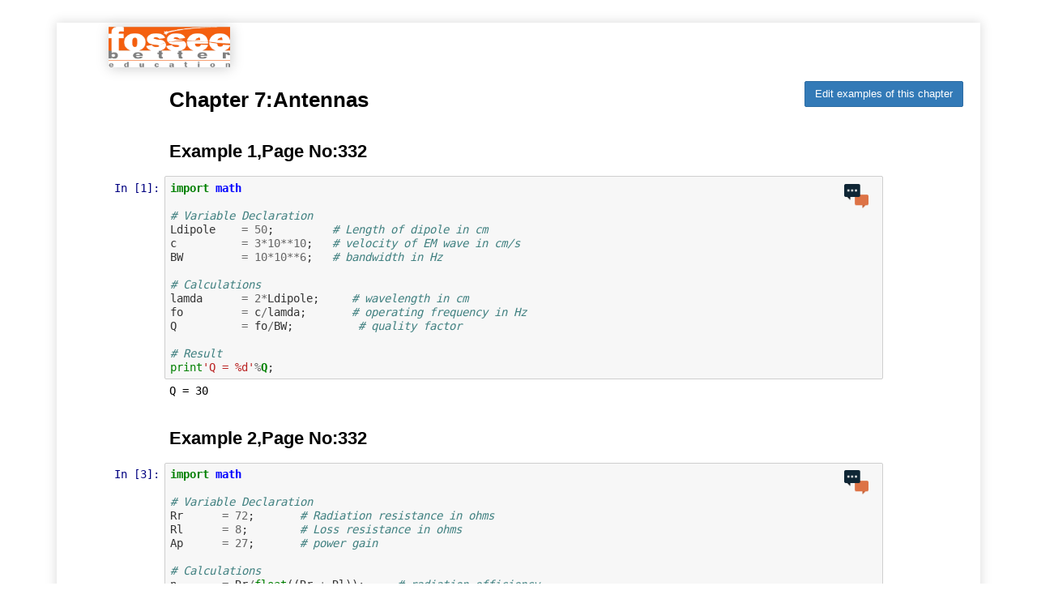

--- FILE ---
content_type: text/html; charset=utf-8
request_url: https://tbc-python.fossee.in/convert-notebook/Microwaves_and_Radar_Principles_and_Applications_by_A._K._Maini/CHAPTER_7.ipynb
body_size: 256919
content:
<!DOCTYPE html>
<html>
<head>

<meta charset="utf-8" />
<title>CHAPTER_7</title>

<script src="https://cdnjs.cloudflare.com/ajax/libs/require.js/2.1.10/require.min.js"></script>
<script src="https://cdnjs.cloudflare.com/ajax/libs/jquery/2.0.3/jquery.min.js"></script>
<script src="https://cdn.rawgit.com/fossee/custom/static/custom.js"></script>

<style type="text/css">
    /*!
*
* Twitter Bootstrap
*
*//*! normalize.css v3.0.2 | MIT License | git.io/normalize */html{font-family:sans-serif;-ms-text-size-adjust:100%;-webkit-text-size-adjust:100%}body{margin:0}article,aside,details,figcaption,figure,footer,header,hgroup,main,menu,nav,section,summary{display:block}audio,canvas,progress,video{display:inline-block;vertical-align:baseline}audio:not([controls]){display:none;height:0}[hidden],template{display:none}a{background-color:transparent}a:active,a:hover{outline:0}abbr[title]{border-bottom:1px dotted}b,strong{font-weight:bold}dfn{font-style:italic}h1{font-size:2em;margin:.67em 0}mark{background:#ff0;color:#000}small{font-size:80%}sub,sup{font-size:75%;line-height:0;position:relative;vertical-align:baseline}sup{top:-0.5em}sub{bottom:-0.25em}img{border:0}svg:not(:root){overflow:hidden}figure{margin:1em 40px}hr{-moz-box-sizing:content-box;box-sizing:content-box;height:0}pre{overflow:auto}code,kbd,pre,samp{font-family:monospace,monospace;font-size:1em}button,input,optgroup,select,textarea{color:inherit;font:inherit;margin:0}button{overflow:visible}button,select{text-transform:none}button,html input[type="button"],input[type="reset"],input[type="submit"]{-webkit-appearance:button;cursor:pointer}button[disabled],html input[disabled]{cursor:default}button::-moz-focus-inner,input::-moz-focus-inner{border:0;padding:0}input{line-height:normal}input[type="checkbox"],input[type="radio"]{box-sizing:border-box;padding:0}input[type="number"]::-webkit-inner-spin-button,input[type="number"]::-webkit-outer-spin-button{height:auto}input[type="search"]{-webkit-appearance:textfield;-moz-box-sizing:content-box;-webkit-box-sizing:content-box;box-sizing:content-box}input[type="search"]::-webkit-search-cancel-button,input[type="search"]::-webkit-search-decoration{-webkit-appearance:none}fieldset{border:1px solid #c0c0c0;margin:0 2px;padding:.35em .625em .75em}legend{border:0;padding:0}textarea{overflow:auto}optgroup{font-weight:bold}table{border-collapse:collapse;border-spacing:0}td,th{padding:0}/*! Source: https://github.com/h5bp/html5-boilerplate/blob/master/src/css/main.css */@media print{*,*:before,*:after{background:transparent !important;color:#000 !important;box-shadow:none !important;text-shadow:none !important}a,a:visited{text-decoration:underline}a[href]:after{content:" (" attr(href) ")"}abbr[title]:after{content:" (" attr(title) ")"}a[href^="#"]:after,a[href^="javascript:"]:after{content:""}pre,blockquote{border:1px solid #999;page-break-inside:avoid}thead{display:table-header-group}tr,img{page-break-inside:avoid}img{max-width:100% !important}p,h2,h3{orphans:3;widows:3}h2,h3{page-break-after:avoid}select{background:#fff !important}.navbar{display:none}.btn>.caret,.dropup>.btn>.caret{border-top-color:#000 !important}.label{border:1px solid #000}.table{border-collapse:collapse !important}.table td,.table th{background-color:#fff !important}.table-bordered th,.table-bordered td{border:1px solid #ddd !important}}@font-face{font-family:'Glyphicons Halflings';src:url('../components/bootstrap/fonts/glyphicons-halflings-regular.eot');src:url('../components/bootstrap/fonts/glyphicons-halflings-regular.eot?#iefix') format('embedded-opentype'),url('../components/bootstrap/fonts/glyphicons-halflings-regular.woff') format('woff'),url('../components/bootstrap/fonts/glyphicons-halflings-regular.ttf') format('truetype'),url('../components/bootstrap/fonts/glyphicons-halflings-regular.svg#glyphicons_halflingsregular') format('svg')}.glyphicon{position:relative;top:1px;display:inline-block;font-family:'Glyphicons Halflings';font-style:normal;font-weight:normal;line-height:1;-webkit-font-smoothing:antialiased;-moz-osx-font-smoothing:grayscale}.glyphicon-asterisk:before{content:"\2a"}.glyphicon-plus:before{content:"\2b"}.glyphicon-euro:before,.glyphicon-eur:before{content:"\20ac"}.glyphicon-minus:before{content:"\2212"}.glyphicon-cloud:before{content:"\2601"}.glyphicon-envelope:before{content:"\2709"}.glyphicon-pencil:before{content:"\270f"}.glyphicon-glass:before{content:"\e001"}.glyphicon-music:before{content:"\e002"}.glyphicon-search:before{content:"\e003"}.glyphicon-heart:before{content:"\e005"}.glyphicon-star:before{content:"\e006"}.glyphicon-star-empty:before{content:"\e007"}.glyphicon-user:before{content:"\e008"}.glyphicon-film:before{content:"\e009"}.glyphicon-th-large:before{content:"\e010"}.glyphicon-th:before{content:"\e011"}.glyphicon-th-list:before{content:"\e012"}.glyphicon-ok:before{content:"\e013"}.glyphicon-remove:before{content:"\e014"}.glyphicon-zoom-in:before{content:"\e015"}.glyphicon-zoom-out:before{content:"\e016"}.glyphicon-off:before{content:"\e017"}.glyphicon-signal:before{content:"\e018"}.glyphicon-cog:before{content:"\e019"}.glyphicon-trash:before{content:"\e020"}.glyphicon-home:before{content:"\e021"}.glyphicon-file:before{content:"\e022"}.glyphicon-time:before{content:"\e023"}.glyphicon-road:before{content:"\e024"}.glyphicon-download-alt:before{content:"\e025"}.glyphicon-download:before{content:"\e026"}.glyphicon-upload:before{content:"\e027"}.glyphicon-inbox:before{content:"\e028"}.glyphicon-play-circle:before{content:"\e029"}.glyphicon-repeat:before{content:"\e030"}.glyphicon-refresh:before{content:"\e031"}.glyphicon-list-alt:before{content:"\e032"}.glyphicon-lock:before{content:"\e033"}.glyphicon-flag:before{content:"\e034"}.glyphicon-headphones:before{content:"\e035"}.glyphicon-volume-off:before{content:"\e036"}.glyphicon-volume-down:before{content:"\e037"}.glyphicon-volume-up:before{content:"\e038"}.glyphicon-qrcode:before{content:"\e039"}.glyphicon-barcode:before{content:"\e040"}.glyphicon-tag:before{content:"\e041"}.glyphicon-tags:before{content:"\e042"}.glyphicon-book:before{content:"\e043"}.glyphicon-bookmark:before{content:"\e044"}.glyphicon-print:before{content:"\e045"}.glyphicon-camera:before{content:"\e046"}.glyphicon-font:before{content:"\e047"}.glyphicon-bold:before{content:"\e048"}.glyphicon-italic:before{content:"\e049"}.glyphicon-text-height:before{content:"\e050"}.glyphicon-text-width:before{content:"\e051"}.glyphicon-align-left:before{content:"\e052"}.glyphicon-align-center:before{content:"\e053"}.glyphicon-align-right:before{content:"\e054"}.glyphicon-align-justify:before{content:"\e055"}.glyphicon-list:before{content:"\e056"}.glyphicon-indent-left:before{content:"\e057"}.glyphicon-indent-right:before{content:"\e058"}.glyphicon-facetime-video:before{content:"\e059"}.glyphicon-picture:before{content:"\e060"}.glyphicon-map-marker:before{content:"\e062"}.glyphicon-adjust:before{content:"\e063"}.glyphicon-tint:before{content:"\e064"}.glyphicon-edit:before{content:"\e065"}.glyphicon-share:before{content:"\e066"}.glyphicon-check:before{content:"\e067"}.glyphicon-move:before{content:"\e068"}.glyphicon-step-backward:before{content:"\e069"}.glyphicon-fast-backward:before{content:"\e070"}.glyphicon-backward:before{content:"\e071"}.glyphicon-play:before{content:"\e072"}.glyphicon-pause:before{content:"\e073"}.glyphicon-stop:before{content:"\e074"}.glyphicon-forward:before{content:"\e075"}.glyphicon-fast-forward:before{content:"\e076"}.glyphicon-step-forward:before{content:"\e077"}.glyphicon-eject:before{content:"\e078"}.glyphicon-chevron-left:before{content:"\e079"}.glyphicon-chevron-right:before{content:"\e080"}.glyphicon-plus-sign:before{content:"\e081"}.glyphicon-minus-sign:before{content:"\e082"}.glyphicon-remove-sign:before{content:"\e083"}.glyphicon-ok-sign:before{content:"\e084"}.glyphicon-question-sign:before{content:"\e085"}.glyphicon-info-sign:before{content:"\e086"}.glyphicon-screenshot:before{content:"\e087"}.glyphicon-remove-circle:before{content:"\e088"}.glyphicon-ok-circle:before{content:"\e089"}.glyphicon-ban-circle:before{content:"\e090"}.glyphicon-arrow-left:before{content:"\e091"}.glyphicon-arrow-right:before{content:"\e092"}.glyphicon-arrow-up:before{content:"\e093"}.glyphicon-arrow-down:before{content:"\e094"}.glyphicon-share-alt:before{content:"\e095"}.glyphicon-resize-full:before{content:"\e096"}.glyphicon-resize-small:before{content:"\e097"}.glyphicon-exclamation-sign:before{content:"\e101"}.glyphicon-gift:before{content:"\e102"}.glyphicon-leaf:before{content:"\e103"}.glyphicon-fire:before{content:"\e104"}.glyphicon-eye-open:before{content:"\e105"}.glyphicon-eye-close:before{content:"\e106"}.glyphicon-warning-sign:before{content:"\e107"}.glyphicon-plane:before{content:"\e108"}.glyphicon-calendar:before{content:"\e109"}.glyphicon-random:before{content:"\e110"}.glyphicon-comment:before{content:"\e111"}.glyphicon-magnet:before{content:"\e112"}.glyphicon-chevron-up:before{content:"\e113"}.glyphicon-chevron-down:before{content:"\e114"}.glyphicon-retweet:before{content:"\e115"}.glyphicon-shopping-cart:before{content:"\e116"}.glyphicon-folder-close:before{content:"\e117"}.glyphicon-folder-open:before{content:"\e118"}.glyphicon-resize-vertical:before{content:"\e119"}.glyphicon-resize-horizontal:before{content:"\e120"}.glyphicon-hdd:before{content:"\e121"}.glyphicon-bullhorn:before{content:"\e122"}.glyphicon-bell:before{content:"\e123"}.glyphicon-certificate:before{content:"\e124"}.glyphicon-thumbs-up:before{content:"\e125"}.glyphicon-thumbs-down:before{content:"\e126"}.glyphicon-hand-right:before{content:"\e127"}.glyphicon-hand-left:before{content:"\e128"}.glyphicon-hand-up:before{content:"\e129"}.glyphicon-hand-down:before{content:"\e130"}.glyphicon-circle-arrow-right:before{content:"\e131"}.glyphicon-circle-arrow-left:before{content:"\e132"}.glyphicon-circle-arrow-up:before{content:"\e133"}.glyphicon-circle-arrow-down:before{content:"\e134"}.glyphicon-globe:before{content:"\e135"}.glyphicon-wrench:before{content:"\e136"}.glyphicon-tasks:before{content:"\e137"}.glyphicon-filter:before{content:"\e138"}.glyphicon-briefcase:before{content:"\e139"}.glyphicon-fullscreen:before{content:"\e140"}.glyphicon-dashboard:before{content:"\e141"}.glyphicon-paperclip:before{content:"\e142"}.glyphicon-heart-empty:before{content:"\e143"}.glyphicon-link:before{content:"\e144"}.glyphicon-phone:before{content:"\e145"}.glyphicon-pushpin:before{content:"\e146"}.glyphicon-usd:before{content:"\e148"}.glyphicon-gbp:before{content:"\e149"}.glyphicon-sort:before{content:"\e150"}.glyphicon-sort-by-alphabet:before{content:"\e151"}.glyphicon-sort-by-alphabet-alt:before{content:"\e152"}.glyphicon-sort-by-order:before{content:"\e153"}.glyphicon-sort-by-order-alt:before{content:"\e154"}.glyphicon-sort-by-attributes:before{content:"\e155"}.glyphicon-sort-by-attributes-alt:before{content:"\e156"}.glyphicon-unchecked:before{content:"\e157"}.glyphicon-expand:before{content:"\e158"}.glyphicon-collapse-down:before{content:"\e159"}.glyphicon-collapse-up:before{content:"\e160"}.glyphicon-log-in:before{content:"\e161"}.glyphicon-flash:before{content:"\e162"}.glyphicon-log-out:before{content:"\e163"}.glyphicon-new-window:before{content:"\e164"}.glyphicon-record:before{content:"\e165"}.glyphicon-save:before{content:"\e166"}.glyphicon-open:before{content:"\e167"}.glyphicon-saved:before{content:"\e168"}.glyphicon-import:before{content:"\e169"}.glyphicon-export:before{content:"\e170"}.glyphicon-send:before{content:"\e171"}.glyphicon-floppy-disk:before{content:"\e172"}.glyphicon-floppy-saved:before{content:"\e173"}.glyphicon-floppy-remove:before{content:"\e174"}.glyphicon-floppy-save:before{content:"\e175"}.glyphicon-floppy-open:before{content:"\e176"}.glyphicon-credit-card:before{content:"\e177"}.glyphicon-transfer:before{content:"\e178"}.glyphicon-cutlery:before{content:"\e179"}.glyphicon-header:before{content:"\e180"}.glyphicon-compressed:before{content:"\e181"}.glyphicon-earphone:before{content:"\e182"}.glyphicon-phone-alt:before{content:"\e183"}.glyphicon-tower:before{content:"\e184"}.glyphicon-stats:before{content:"\e185"}.glyphicon-sd-video:before{content:"\e186"}.glyphicon-hd-video:before{content:"\e187"}.glyphicon-subtitles:before{content:"\e188"}.glyphicon-sound-stereo:before{content:"\e189"}.glyphicon-sound-dolby:before{content:"\e190"}.glyphicon-sound-5-1:before{content:"\e191"}.glyphicon-sound-6-1:before{content:"\e192"}.glyphicon-sound-7-1:before{content:"\e193"}.glyphicon-copyright-mark:before{content:"\e194"}.glyphicon-registration-mark:before{content:"\e195"}.glyphicon-cloud-download:before{content:"\e197"}.glyphicon-cloud-upload:before{content:"\e198"}.glyphicon-tree-conifer:before{content:"\e199"}.glyphicon-tree-deciduous:before{content:"\e200"}*{-webkit-box-sizing:border-box;-moz-box-sizing:border-box;box-sizing:border-box}*:before,*:after{-webkit-box-sizing:border-box;-moz-box-sizing:border-box;box-sizing:border-box}html{font-size:10px;-webkit-tap-highlight-color:rgba(0,0,0,0)}body{font-family:"Helvetica Neue",Helvetica,Arial,sans-serif;font-size:13px;line-height:1.42857143;color:#000;background-color:#fff}input,button,select,textarea{font-family:inherit;font-size:inherit;line-height:inherit}a{color:#337ab7;text-decoration:none}a:hover,a:focus{color:#23527c;text-decoration:underline}a:focus{outline:thin dotted;outline:5px auto -webkit-focus-ring-color;outline-offset:-2px}figure{margin:0}img{vertical-align:middle}.img-responsive,.thumbnail>img,.thumbnail a>img,.carousel-inner>.item>img,.carousel-inner>.item>a>img{display:block;max-width:100%;height:auto}.img-rounded{border-radius:3px}.img-thumbnail{padding:4px;line-height:1.42857143;background-color:#fff;border:1px solid #ddd;border-radius:2px;-webkit-transition:all .2s ease-in-out;-o-transition:all .2s ease-in-out;transition:all .2s ease-in-out;display:inline-block;max-width:100%;height:auto}.img-circle{border-radius:50%}hr{margin-top:18px;margin-bottom:18px;border:0;border-top:1px solid #eee}.sr-only{position:absolute;width:1px;height:1px;margin:-1px;padding:0;overflow:hidden;clip:rect(0, 0, 0, 0);border:0}.sr-only-focusable:active,.sr-only-focusable:focus{position:static;width:auto;height:auto;margin:0;overflow:visible;clip:auto}h1,h2,h3,h4,h5,h6,.h1,.h2,.h3,.h4,.h5,.h6{font-family:inherit;font-weight:500;line-height:1.1;color:inherit}h1 small,h2 small,h3 small,h4 small,h5 small,h6 small,.h1 small,.h2 small,.h3 small,.h4 small,.h5 small,.h6 small,h1 .small,h2 .small,h3 .small,h4 .small,h5 .small,h6 .small,.h1 .small,.h2 .small,.h3 .small,.h4 .small,.h5 .small,.h6 .small{font-weight:normal;line-height:1;color:#777}h1,.h1,h2,.h2,h3,.h3{margin-top:18px;margin-bottom:9px}h1 small,.h1 small,h2 small,.h2 small,h3 small,.h3 small,h1 .small,.h1 .small,h2 .small,.h2 .small,h3 .small,.h3 .small{font-size:65%}h4,.h4,h5,.h5,h6,.h6{margin-top:9px;margin-bottom:9px}h4 small,.h4 small,h5 small,.h5 small,h6 small,.h6 small,h4 .small,.h4 .small,h5 .small,.h5 .small,h6 .small,.h6 .small{font-size:75%}h1,.h1{font-size:33px}h2,.h2{font-size:27px}h3,.h3{font-size:23px}h4,.h4{font-size:17px}h5,.h5{font-size:13px}h6,.h6{font-size:12px}p{margin:0 0 9px}.lead{margin-bottom:18px;font-size:14px;font-weight:300;line-height:1.4}@media (min-width:768px){.lead{font-size:19.5px}}small,.small{font-size:92%}mark,.mark{background-color:#fcf8e3;padding:.2em}.text-left{text-align:left}.text-right{text-align:right}.text-center{text-align:center}.text-justify{text-align:justify}.text-nowrap{white-space:nowrap}.text-lowercase{text-transform:lowercase}.text-uppercase{text-transform:uppercase}.text-capitalize{text-transform:capitalize}.text-muted{color:#777}.text-primary{color:#337ab7}a.text-primary:hover{color:#286090}.text-success{color:#3c763d}a.text-success:hover{color:#2b542c}.text-info{color:#31708f}a.text-info:hover{color:#245269}.text-warning{color:#8a6d3b}a.text-warning:hover{color:#66512c}.text-danger{color:#a94442}a.text-danger:hover{color:#843534}.bg-primary{color:#fff;background-color:#337ab7}a.bg-primary:hover{background-color:#286090}.bg-success{background-color:#dff0d8}a.bg-success:hover{background-color:#c1e2b3}.bg-info{background-color:#d9edf7}a.bg-info:hover{background-color:#afd9ee}.bg-warning{background-color:#fcf8e3}a.bg-warning:hover{background-color:#f7ecb5}.bg-danger{background-color:#f2dede}a.bg-danger:hover{background-color:#e4b9b9}.page-header{padding-bottom:8px;margin:36px 0 18px;border-bottom:1px solid #eee}ul,ol{margin-top:0;margin-bottom:9px}ul ul,ol ul,ul ol,ol ol{margin-bottom:0}.list-unstyled{padding-left:0;list-style:none}.list-inline{padding-left:0;list-style:none;margin-left:-5px}.list-inline>li{display:inline-block;padding-left:5px;padding-right:5px}dl{margin-top:0;margin-bottom:18px}dt,dd{line-height:1.42857143}dt{font-weight:bold}dd{margin-left:0}@media (min-width:541px){.dl-horizontal dt{float:left;width:160px;clear:left;text-align:right;overflow:hidden;text-overflow:ellipsis;white-space:nowrap}.dl-horizontal dd{margin-left:180px}}abbr[title],abbr[data-original-title]{cursor:help;border-bottom:1px dotted #777}.initialism{font-size:90%;text-transform:uppercase}blockquote{padding:9px 18px;margin:0 0 18px;font-size:inherit;border-left:5px solid #eee}blockquote p:last-child,blockquote ul:last-child,blockquote ol:last-child{margin-bottom:0}blockquote footer,blockquote small,blockquote .small{display:block;font-size:80%;line-height:1.42857143;color:#777}blockquote footer:before,blockquote small:before,blockquote .small:before{content:'\2014 \00A0'}.blockquote-reverse,blockquote.pull-right{padding-right:15px;padding-left:0;border-right:5px solid #eee;border-left:0;text-align:right}.blockquote-reverse footer:before,blockquote.pull-right footer:before,.blockquote-reverse small:before,blockquote.pull-right small:before,.blockquote-reverse .small:before,blockquote.pull-right .small:before{content:''}.blockquote-reverse footer:after,blockquote.pull-right footer:after,.blockquote-reverse small:after,blockquote.pull-right small:after,.blockquote-reverse .small:after,blockquote.pull-right .small:after{content:'\00A0 \2014'}address{margin-bottom:18px;font-style:normal;line-height:1.42857143}code,kbd,pre,samp{font-family:monospace}code{padding:2px 4px;font-size:90%;color:#c7254e;background-color:#f9f2f4;border-radius:2px}kbd{padding:2px 4px;font-size:90%;color:#fff;background-color:#333;border-radius:1px;box-shadow:inset 0 -1px 0 rgba(0,0,0,0.25)}kbd kbd{padding:0;font-size:100%;font-weight:bold;box-shadow:none}pre{display:block;padding:8.5px;margin:0 0 9px;font-size:12px;line-height:1.42857143;word-break:break-all;word-wrap:break-word;color:#333;background-color:#f5f5f5;border:1px solid #ccc;border-radius:2px}pre code{padding:0;font-size:inherit;color:inherit;white-space:pre-wrap;background-color:transparent;border-radius:0}.pre-scrollable{max-height:340px;overflow-y:scroll}.container{margin-right:auto;margin-left:auto;padding-left:0;padding-right:0}@media (min-width:768px){.container{width:768px}}@media (min-width:992px){.container{width:940px}}@media (min-width:1200px){.container{width:1140px}}.container-fluid{margin-right:auto;margin-left:auto;padding-left:0;padding-right:0}.row{margin-left:0;margin-right:0}.col-xs-1, .col-sm-1, .col-md-1, .col-lg-1, .col-xs-2, .col-sm-2, .col-md-2, .col-lg-2, .col-xs-3, .col-sm-3, .col-md-3, .col-lg-3, .col-xs-4, .col-sm-4, .col-md-4, .col-lg-4, .col-xs-5, .col-sm-5, .col-md-5, .col-lg-5, .col-xs-6, .col-sm-6, .col-md-6, .col-lg-6, .col-xs-7, .col-sm-7, .col-md-7, .col-lg-7, .col-xs-8, .col-sm-8, .col-md-8, .col-lg-8, .col-xs-9, .col-sm-9, .col-md-9, .col-lg-9, .col-xs-10, .col-sm-10, .col-md-10, .col-lg-10, .col-xs-11, .col-sm-11, .col-md-11, .col-lg-11, .col-xs-12, .col-sm-12, .col-md-12, .col-lg-12{position:relative;min-height:1px;padding-left:0;padding-right:0}.col-xs-1, .col-xs-2, .col-xs-3, .col-xs-4, .col-xs-5, .col-xs-6, .col-xs-7, .col-xs-8, .col-xs-9, .col-xs-10, .col-xs-11, .col-xs-12{float:left}.col-xs-12{width:100%}.col-xs-11{width:91.66666667%}.col-xs-10{width:83.33333333%}.col-xs-9{width:75%}.col-xs-8{width:66.66666667%}.col-xs-7{width:58.33333333%}.col-xs-6{width:50%}.col-xs-5{width:41.66666667%}.col-xs-4{width:33.33333333%}.col-xs-3{width:25%}.col-xs-2{width:16.66666667%}.col-xs-1{width:8.33333333%}.col-xs-pull-12{right:100%}.col-xs-pull-11{right:91.66666667%}.col-xs-pull-10{right:83.33333333%}.col-xs-pull-9{right:75%}.col-xs-pull-8{right:66.66666667%}.col-xs-pull-7{right:58.33333333%}.col-xs-pull-6{right:50%}.col-xs-pull-5{right:41.66666667%}.col-xs-pull-4{right:33.33333333%}.col-xs-pull-3{right:25%}.col-xs-pull-2{right:16.66666667%}.col-xs-pull-1{right:8.33333333%}.col-xs-pull-0{right:auto}.col-xs-push-12{left:100%}.col-xs-push-11{left:91.66666667%}.col-xs-push-10{left:83.33333333%}.col-xs-push-9{left:75%}.col-xs-push-8{left:66.66666667%}.col-xs-push-7{left:58.33333333%}.col-xs-push-6{left:50%}.col-xs-push-5{left:41.66666667%}.col-xs-push-4{left:33.33333333%}.col-xs-push-3{left:25%}.col-xs-push-2{left:16.66666667%}.col-xs-push-1{left:8.33333333%}.col-xs-push-0{left:auto}.col-xs-offset-12{margin-left:100%}.col-xs-offset-11{margin-left:91.66666667%}.col-xs-offset-10{margin-left:83.33333333%}.col-xs-offset-9{margin-left:75%}.col-xs-offset-8{margin-left:66.66666667%}.col-xs-offset-7{margin-left:58.33333333%}.col-xs-offset-6{margin-left:50%}.col-xs-offset-5{margin-left:41.66666667%}.col-xs-offset-4{margin-left:33.33333333%}.col-xs-offset-3{margin-left:25%}.col-xs-offset-2{margin-left:16.66666667%}.col-xs-offset-1{margin-left:8.33333333%}.col-xs-offset-0{margin-left:0}@media (min-width:768px){.col-sm-1, .col-sm-2, .col-sm-3, .col-sm-4, .col-sm-5, .col-sm-6, .col-sm-7, .col-sm-8, .col-sm-9, .col-sm-10, .col-sm-11, .col-sm-12{float:left}.col-sm-12{width:100%}.col-sm-11{width:91.66666667%}.col-sm-10{width:83.33333333%}.col-sm-9{width:75%}.col-sm-8{width:66.66666667%}.col-sm-7{width:58.33333333%}.col-sm-6{width:50%}.col-sm-5{width:41.66666667%}.col-sm-4{width:33.33333333%}.col-sm-3{width:25%}.col-sm-2{width:16.66666667%}.col-sm-1{width:8.33333333%}.col-sm-pull-12{right:100%}.col-sm-pull-11{right:91.66666667%}.col-sm-pull-10{right:83.33333333%}.col-sm-pull-9{right:75%}.col-sm-pull-8{right:66.66666667%}.col-sm-pull-7{right:58.33333333%}.col-sm-pull-6{right:50%}.col-sm-pull-5{right:41.66666667%}.col-sm-pull-4{right:33.33333333%}.col-sm-pull-3{right:25%}.col-sm-pull-2{right:16.66666667%}.col-sm-pull-1{right:8.33333333%}.col-sm-pull-0{right:auto}.col-sm-push-12{left:100%}.col-sm-push-11{left:91.66666667%}.col-sm-push-10{left:83.33333333%}.col-sm-push-9{left:75%}.col-sm-push-8{left:66.66666667%}.col-sm-push-7{left:58.33333333%}.col-sm-push-6{left:50%}.col-sm-push-5{left:41.66666667%}.col-sm-push-4{left:33.33333333%}.col-sm-push-3{left:25%}.col-sm-push-2{left:16.66666667%}.col-sm-push-1{left:8.33333333%}.col-sm-push-0{left:auto}.col-sm-offset-12{margin-left:100%}.col-sm-offset-11{margin-left:91.66666667%}.col-sm-offset-10{margin-left:83.33333333%}.col-sm-offset-9{margin-left:75%}.col-sm-offset-8{margin-left:66.66666667%}.col-sm-offset-7{margin-left:58.33333333%}.col-sm-offset-6{margin-left:50%}.col-sm-offset-5{margin-left:41.66666667%}.col-sm-offset-4{margin-left:33.33333333%}.col-sm-offset-3{margin-left:25%}.col-sm-offset-2{margin-left:16.66666667%}.col-sm-offset-1{margin-left:8.33333333%}.col-sm-offset-0{margin-left:0}}@media (min-width:992px){.col-md-1, .col-md-2, .col-md-3, .col-md-4, .col-md-5, .col-md-6, .col-md-7, .col-md-8, .col-md-9, .col-md-10, .col-md-11, .col-md-12{float:left}.col-md-12{width:100%}.col-md-11{width:91.66666667%}.col-md-10{width:83.33333333%}.col-md-9{width:75%}.col-md-8{width:66.66666667%}.col-md-7{width:58.33333333%}.col-md-6{width:50%}.col-md-5{width:41.66666667%}.col-md-4{width:33.33333333%}.col-md-3{width:25%}.col-md-2{width:16.66666667%}.col-md-1{width:8.33333333%}.col-md-pull-12{right:100%}.col-md-pull-11{right:91.66666667%}.col-md-pull-10{right:83.33333333%}.col-md-pull-9{right:75%}.col-md-pull-8{right:66.66666667%}.col-md-pull-7{right:58.33333333%}.col-md-pull-6{right:50%}.col-md-pull-5{right:41.66666667%}.col-md-pull-4{right:33.33333333%}.col-md-pull-3{right:25%}.col-md-pull-2{right:16.66666667%}.col-md-pull-1{right:8.33333333%}.col-md-pull-0{right:auto}.col-md-push-12{left:100%}.col-md-push-11{left:91.66666667%}.col-md-push-10{left:83.33333333%}.col-md-push-9{left:75%}.col-md-push-8{left:66.66666667%}.col-md-push-7{left:58.33333333%}.col-md-push-6{left:50%}.col-md-push-5{left:41.66666667%}.col-md-push-4{left:33.33333333%}.col-md-push-3{left:25%}.col-md-push-2{left:16.66666667%}.col-md-push-1{left:8.33333333%}.col-md-push-0{left:auto}.col-md-offset-12{margin-left:100%}.col-md-offset-11{margin-left:91.66666667%}.col-md-offset-10{margin-left:83.33333333%}.col-md-offset-9{margin-left:75%}.col-md-offset-8{margin-left:66.66666667%}.col-md-offset-7{margin-left:58.33333333%}.col-md-offset-6{margin-left:50%}.col-md-offset-5{margin-left:41.66666667%}.col-md-offset-4{margin-left:33.33333333%}.col-md-offset-3{margin-left:25%}.col-md-offset-2{margin-left:16.66666667%}.col-md-offset-1{margin-left:8.33333333%}.col-md-offset-0{margin-left:0}}@media (min-width:1200px){.col-lg-1, .col-lg-2, .col-lg-3, .col-lg-4, .col-lg-5, .col-lg-6, .col-lg-7, .col-lg-8, .col-lg-9, .col-lg-10, .col-lg-11, .col-lg-12{float:left}.col-lg-12{width:100%}.col-lg-11{width:91.66666667%}.col-lg-10{width:83.33333333%}.col-lg-9{width:75%}.col-lg-8{width:66.66666667%}.col-lg-7{width:58.33333333%}.col-lg-6{width:50%}.col-lg-5{width:41.66666667%}.col-lg-4{width:33.33333333%}.col-lg-3{width:25%}.col-lg-2{width:16.66666667%}.col-lg-1{width:8.33333333%}.col-lg-pull-12{right:100%}.col-lg-pull-11{right:91.66666667%}.col-lg-pull-10{right:83.33333333%}.col-lg-pull-9{right:75%}.col-lg-pull-8{right:66.66666667%}.col-lg-pull-7{right:58.33333333%}.col-lg-pull-6{right:50%}.col-lg-pull-5{right:41.66666667%}.col-lg-pull-4{right:33.33333333%}.col-lg-pull-3{right:25%}.col-lg-pull-2{right:16.66666667%}.col-lg-pull-1{right:8.33333333%}.col-lg-pull-0{right:auto}.col-lg-push-12{left:100%}.col-lg-push-11{left:91.66666667%}.col-lg-push-10{left:83.33333333%}.col-lg-push-9{left:75%}.col-lg-push-8{left:66.66666667%}.col-lg-push-7{left:58.33333333%}.col-lg-push-6{left:50%}.col-lg-push-5{left:41.66666667%}.col-lg-push-4{left:33.33333333%}.col-lg-push-3{left:25%}.col-lg-push-2{left:16.66666667%}.col-lg-push-1{left:8.33333333%}.col-lg-push-0{left:auto}.col-lg-offset-12{margin-left:100%}.col-lg-offset-11{margin-left:91.66666667%}.col-lg-offset-10{margin-left:83.33333333%}.col-lg-offset-9{margin-left:75%}.col-lg-offset-8{margin-left:66.66666667%}.col-lg-offset-7{margin-left:58.33333333%}.col-lg-offset-6{margin-left:50%}.col-lg-offset-5{margin-left:41.66666667%}.col-lg-offset-4{margin-left:33.33333333%}.col-lg-offset-3{margin-left:25%}.col-lg-offset-2{margin-left:16.66666667%}.col-lg-offset-1{margin-left:8.33333333%}.col-lg-offset-0{margin-left:0}}table{background-color:transparent}caption{padding-top:8px;padding-bottom:8px;color:#777;text-align:left}th{text-align:left}.table{width:100%;max-width:100%;margin-bottom:18px}.table>thead>tr>th,.table>tbody>tr>th,.table>tfoot>tr>th,.table>thead>tr>td,.table>tbody>tr>td,.table>tfoot>tr>td{padding:8px;line-height:1.42857143;vertical-align:top;border-top:1px solid #ddd}.table>thead>tr>th{vertical-align:bottom;border-bottom:2px solid #ddd}.table>caption+thead>tr:first-child>th,.table>colgroup+thead>tr:first-child>th,.table>thead:first-child>tr:first-child>th,.table>caption+thead>tr:first-child>td,.table>colgroup+thead>tr:first-child>td,.table>thead:first-child>tr:first-child>td{border-top:0}.table>tbody+tbody{border-top:2px solid #ddd}.table .table{background-color:#fff}.table-condensed>thead>tr>th,.table-condensed>tbody>tr>th,.table-condensed>tfoot>tr>th,.table-condensed>thead>tr>td,.table-condensed>tbody>tr>td,.table-condensed>tfoot>tr>td{padding:5px}.table-bordered{border:1px solid #ddd}.table-bordered>thead>tr>th,.table-bordered>tbody>tr>th,.table-bordered>tfoot>tr>th,.table-bordered>thead>tr>td,.table-bordered>tbody>tr>td,.table-bordered>tfoot>tr>td{border:1px solid #ddd}.table-bordered>thead>tr>th,.table-bordered>thead>tr>td{border-bottom-width:2px}.table-striped>tbody>tr:nth-child(odd){background-color:#f9f9f9}.table-hover>tbody>tr:hover{background-color:#f5f5f5}table col[class*="col-"]{position:static;float:none;display:table-column}table td[class*="col-"],table th[class*="col-"]{position:static;float:none;display:table-cell}.table>thead>tr>td.active,.table>tbody>tr>td.active,.table>tfoot>tr>td.active,.table>thead>tr>th.active,.table>tbody>tr>th.active,.table>tfoot>tr>th.active,.table>thead>tr.active>td,.table>tbody>tr.active>td,.table>tfoot>tr.active>td,.table>thead>tr.active>th,.table>tbody>tr.active>th,.table>tfoot>tr.active>th{background-color:#f5f5f5}.table-hover>tbody>tr>td.active:hover,.table-hover>tbody>tr>th.active:hover,.table-hover>tbody>tr.active:hover>td,.table-hover>tbody>tr:hover>.active,.table-hover>tbody>tr.active:hover>th{background-color:#e8e8e8}.table>thead>tr>td.success,.table>tbody>tr>td.success,.table>tfoot>tr>td.success,.table>thead>tr>th.success,.table>tbody>tr>th.success,.table>tfoot>tr>th.success,.table>thead>tr.success>td,.table>tbody>tr.success>td,.table>tfoot>tr.success>td,.table>thead>tr.success>th,.table>tbody>tr.success>th,.table>tfoot>tr.success>th{background-color:#dff0d8}.table-hover>tbody>tr>td.success:hover,.table-hover>tbody>tr>th.success:hover,.table-hover>tbody>tr.success:hover>td,.table-hover>tbody>tr:hover>.success,.table-hover>tbody>tr.success:hover>th{background-color:#d0e9c6}.table>thead>tr>td.info,.table>tbody>tr>td.info,.table>tfoot>tr>td.info,.table>thead>tr>th.info,.table>tbody>tr>th.info,.table>tfoot>tr>th.info,.table>thead>tr.info>td,.table>tbody>tr.info>td,.table>tfoot>tr.info>td,.table>thead>tr.info>th,.table>tbody>tr.info>th,.table>tfoot>tr.info>th{background-color:#d9edf7}.table-hover>tbody>tr>td.info:hover,.table-hover>tbody>tr>th.info:hover,.table-hover>tbody>tr.info:hover>td,.table-hover>tbody>tr:hover>.info,.table-hover>tbody>tr.info:hover>th{background-color:#c4e3f3}.table>thead>tr>td.warning,.table>tbody>tr>td.warning,.table>tfoot>tr>td.warning,.table>thead>tr>th.warning,.table>tbody>tr>th.warning,.table>tfoot>tr>th.warning,.table>thead>tr.warning>td,.table>tbody>tr.warning>td,.table>tfoot>tr.warning>td,.table>thead>tr.warning>th,.table>tbody>tr.warning>th,.table>tfoot>tr.warning>th{background-color:#fcf8e3}.table-hover>tbody>tr>td.warning:hover,.table-hover>tbody>tr>th.warning:hover,.table-hover>tbody>tr.warning:hover>td,.table-hover>tbody>tr:hover>.warning,.table-hover>tbody>tr.warning:hover>th{background-color:#faf2cc}.table>thead>tr>td.danger,.table>tbody>tr>td.danger,.table>tfoot>tr>td.danger,.table>thead>tr>th.danger,.table>tbody>tr>th.danger,.table>tfoot>tr>th.danger,.table>thead>tr.danger>td,.table>tbody>tr.danger>td,.table>tfoot>tr.danger>td,.table>thead>tr.danger>th,.table>tbody>tr.danger>th,.table>tfoot>tr.danger>th{background-color:#f2dede}.table-hover>tbody>tr>td.danger:hover,.table-hover>tbody>tr>th.danger:hover,.table-hover>tbody>tr.danger:hover>td,.table-hover>tbody>tr:hover>.danger,.table-hover>tbody>tr.danger:hover>th{background-color:#ebcccc}.table-responsive{overflow-x:auto;min-height:.01%}@media screen and (max-width:767px){.table-responsive{width:100%;margin-bottom:13.5px;overflow-y:hidden;-ms-overflow-style:-ms-autohiding-scrollbar;border:1px solid #ddd}.table-responsive>.table{margin-bottom:0}.table-responsive>.table>thead>tr>th,.table-responsive>.table>tbody>tr>th,.table-responsive>.table>tfoot>tr>th,.table-responsive>.table>thead>tr>td,.table-responsive>.table>tbody>tr>td,.table-responsive>.table>tfoot>tr>td{white-space:nowrap}.table-responsive>.table-bordered{border:0}.table-responsive>.table-bordered>thead>tr>th:first-child,.table-responsive>.table-bordered>tbody>tr>th:first-child,.table-responsive>.table-bordered>tfoot>tr>th:first-child,.table-responsive>.table-bordered>thead>tr>td:first-child,.table-responsive>.table-bordered>tbody>tr>td:first-child,.table-responsive>.table-bordered>tfoot>tr>td:first-child{border-left:0}.table-responsive>.table-bordered>thead>tr>th:last-child,.table-responsive>.table-bordered>tbody>tr>th:last-child,.table-responsive>.table-bordered>tfoot>tr>th:last-child,.table-responsive>.table-bordered>thead>tr>td:last-child,.table-responsive>.table-bordered>tbody>tr>td:last-child,.table-responsive>.table-bordered>tfoot>tr>td:last-child{border-right:0}.table-responsive>.table-bordered>tbody>tr:last-child>th,.table-responsive>.table-bordered>tfoot>tr:last-child>th,.table-responsive>.table-bordered>tbody>tr:last-child>td,.table-responsive>.table-bordered>tfoot>tr:last-child>td{border-bottom:0}}fieldset{padding:0;margin:0;border:0;min-width:0}legend{display:block;width:100%;padding:0;margin-bottom:18px;font-size:19.5px;line-height:inherit;color:#333;border:0;border-bottom:1px solid #e5e5e5}label{display:inline-block;max-width:100%;margin-bottom:5px;font-weight:bold}input[type="search"]{-webkit-box-sizing:border-box;-moz-box-sizing:border-box;box-sizing:border-box}input[type="radio"],input[type="checkbox"]{margin:4px 0 0;margin-top:1px \9;line-height:normal}input[type="file"]{display:block}input[type="range"]{display:block;width:100%}select[multiple],select[size]{height:auto}input[type="file"]:focus,input[type="radio"]:focus,input[type="checkbox"]:focus{outline:thin dotted;outline:5px auto -webkit-focus-ring-color;outline-offset:-2px}output{display:block;padding-top:7px;font-size:13px;line-height:1.42857143;color:#555}.form-control{display:block;width:100%;height:32px;padding:6px 12px;font-size:13px;line-height:1.42857143;color:#555;background-color:#fff;background-image:none;border:1px solid #ccc;border-radius:2px;-webkit-box-shadow:inset 0 1px 1px rgba(0,0,0,0.075);box-shadow:inset 0 1px 1px rgba(0,0,0,0.075);-webkit-transition:border-color ease-in-out .15s, box-shadow ease-in-out .15s;-o-transition:border-color ease-in-out .15s, box-shadow ease-in-out .15s;transition:border-color ease-in-out .15s, box-shadow ease-in-out .15s}.form-control:focus{border-color:#66afe9;outline:0;-webkit-box-shadow:inset 0 1px 1px rgba(0,0,0,.075), 0 0 8px rgba(102, 175, 233, 0.6);box-shadow:inset 0 1px 1px rgba(0,0,0,.075), 0 0 8px rgba(102, 175, 233, 0.6)}.form-control::-moz-placeholder{color:#999;opacity:1}.form-control:-ms-input-placeholder{color:#999}.form-control::-webkit-input-placeholder{color:#999}.form-control[disabled],.form-control[readonly],fieldset[disabled] .form-control{cursor:not-allowed;background-color:#eee;opacity:1}textarea.form-control{height:auto}input[type="search"]{-webkit-appearance:none}@media screen and (-webkit-min-device-pixel-ratio:0){input[type="date"],input[type="time"],input[type="datetime-local"],input[type="month"]{line-height:32px}input[type="date"].input-sm,input[type="time"].input-sm,input[type="datetime-local"].input-sm,input[type="month"].input-sm{line-height:30px}input[type="date"].input-lg,input[type="time"].input-lg,input[type="datetime-local"].input-lg,input[type="month"].input-lg{line-height:45px}}.form-group{margin-bottom:15px}.radio,.checkbox{position:relative;display:block;margin-top:10px;margin-bottom:10px}.radio label,.checkbox label{min-height:18px;padding-left:20px;margin-bottom:0;font-weight:normal;cursor:pointer}.radio input[type="radio"],.radio-inline input[type="radio"],.checkbox input[type="checkbox"],.checkbox-inline input[type="checkbox"]{position:absolute;margin-left:-20px;margin-top:4px \9}.radio+.radio,.checkbox+.checkbox{margin-top:-5px}.radio-inline,.checkbox-inline{display:inline-block;padding-left:20px;margin-bottom:0;vertical-align:middle;font-weight:normal;cursor:pointer}.radio-inline+.radio-inline,.checkbox-inline+.checkbox-inline{margin-top:0;margin-left:10px}input[type="radio"][disabled],input[type="checkbox"][disabled],input[type="radio"].disabled,input[type="checkbox"].disabled,fieldset[disabled] input[type="radio"],fieldset[disabled] input[type="checkbox"]{cursor:not-allowed}.radio-inline.disabled,.checkbox-inline.disabled,fieldset[disabled] .radio-inline,fieldset[disabled] .checkbox-inline{cursor:not-allowed}.radio.disabled label,.checkbox.disabled label,fieldset[disabled] .radio label,fieldset[disabled] .checkbox label{cursor:not-allowed}.form-control-static{padding-top:7px;padding-bottom:7px;margin-bottom:0}.form-control-static.input-lg,.form-control-static.input-sm{padding-left:0;padding-right:0}.input-sm,.form-group-sm .form-control{height:30px;padding:5px 10px;font-size:12px;line-height:1.5;border-radius:1px}select.input-sm,select.form-group-sm .form-control{height:30px;line-height:30px}textarea.input-sm,textarea.form-group-sm .form-control,select[multiple].input-sm,select[multiple].form-group-sm .form-control{height:auto}.input-lg,.form-group-lg .form-control{height:45px;padding:10px 16px;font-size:17px;line-height:1.33;border-radius:3px}select.input-lg,select.form-group-lg .form-control{height:45px;line-height:45px}textarea.input-lg,textarea.form-group-lg .form-control,select[multiple].input-lg,select[multiple].form-group-lg .form-control{height:auto}.has-feedback{position:relative}.has-feedback .form-control{padding-right:40px}.form-control-feedback{position:absolute;top:0;right:0;z-index:2;display:block;width:32px;height:32px;line-height:32px;text-align:center;pointer-events:none}.input-lg+.form-control-feedback{width:45px;height:45px;line-height:45px}.input-sm+.form-control-feedback{width:30px;height:30px;line-height:30px}.has-success .help-block,.has-success .control-label,.has-success .radio,.has-success .checkbox,.has-success .radio-inline,.has-success .checkbox-inline,.has-success.radio label,.has-success.checkbox label,.has-success.radio-inline label,.has-success.checkbox-inline label{color:#3c763d}.has-success .form-control{border-color:#3c763d;-webkit-box-shadow:inset 0 1px 1px rgba(0,0,0,0.075);box-shadow:inset 0 1px 1px rgba(0,0,0,0.075)}.has-success .form-control:focus{border-color:#2b542c;-webkit-box-shadow:inset 0 1px 1px rgba(0,0,0,0.075),0 0 6px #67b168;box-shadow:inset 0 1px 1px rgba(0,0,0,0.075),0 0 6px #67b168}.has-success .input-group-addon{color:#3c763d;border-color:#3c763d;background-color:#dff0d8}.has-success .form-control-feedback{color:#3c763d}.has-warning .help-block,.has-warning .control-label,.has-warning .radio,.has-warning .checkbox,.has-warning .radio-inline,.has-warning .checkbox-inline,.has-warning.radio label,.has-warning.checkbox label,.has-warning.radio-inline label,.has-warning.checkbox-inline label{color:#8a6d3b}.has-warning .form-control{border-color:#8a6d3b;-webkit-box-shadow:inset 0 1px 1px rgba(0,0,0,0.075);box-shadow:inset 0 1px 1px rgba(0,0,0,0.075)}.has-warning .form-control:focus{border-color:#66512c;-webkit-box-shadow:inset 0 1px 1px rgba(0,0,0,0.075),0 0 6px #c0a16b;box-shadow:inset 0 1px 1px rgba(0,0,0,0.075),0 0 6px #c0a16b}.has-warning .input-group-addon{color:#8a6d3b;border-color:#8a6d3b;background-color:#fcf8e3}.has-warning .form-control-feedback{color:#8a6d3b}.has-error .help-block,.has-error .control-label,.has-error .radio,.has-error .checkbox,.has-error .radio-inline,.has-error .checkbox-inline,.has-error.radio label,.has-error.checkbox label,.has-error.radio-inline label,.has-error.checkbox-inline label{color:#a94442}.has-error .form-control{border-color:#a94442;-webkit-box-shadow:inset 0 1px 1px rgba(0,0,0,0.075);box-shadow:inset 0 1px 1px rgba(0,0,0,0.075)}.has-error .form-control:focus{border-color:#843534;-webkit-box-shadow:inset 0 1px 1px rgba(0,0,0,0.075),0 0 6px #ce8483;box-shadow:inset 0 1px 1px rgba(0,0,0,0.075),0 0 6px #ce8483}.has-error .input-group-addon{color:#a94442;border-color:#a94442;background-color:#f2dede}.has-error .form-control-feedback{color:#a94442}.has-feedback label~.form-control-feedback{top:23px}.has-feedback label.sr-only~.form-control-feedback{top:0}.help-block{display:block;margin-top:5px;margin-bottom:10px;color:#404040}@media (min-width:768px){.form-inline .form-group{display:inline-block;margin-bottom:0;vertical-align:middle}.form-inline .form-control{display:inline-block;width:auto;vertical-align:middle}.form-inline .form-control-static{display:inline-block}.form-inline .input-group{display:inline-table;vertical-align:middle}.form-inline .input-group .input-group-addon,.form-inline .input-group .input-group-btn,.form-inline .input-group .form-control{width:auto}.form-inline .input-group>.form-control{width:100%}.form-inline .control-label{margin-bottom:0;vertical-align:middle}.form-inline .radio,.form-inline .checkbox{display:inline-block;margin-top:0;margin-bottom:0;vertical-align:middle}.form-inline .radio label,.form-inline .checkbox label{padding-left:0}.form-inline .radio input[type="radio"],.form-inline .checkbox input[type="checkbox"]{position:relative;margin-left:0}.form-inline .has-feedback .form-control-feedback{top:0}}.form-horizontal .radio,.form-horizontal .checkbox,.form-horizontal .radio-inline,.form-horizontal .checkbox-inline{margin-top:0;margin-bottom:0;padding-top:7px}.form-horizontal .radio,.form-horizontal .checkbox{min-height:25px}.form-horizontal .form-group{margin-left:0;margin-right:0}@media (min-width:768px){.form-horizontal .control-label{text-align:right;margin-bottom:0;padding-top:7px}}.form-horizontal .has-feedback .form-control-feedback{right:0}@media (min-width:768px){.form-horizontal .form-group-lg .control-label{padding-top:14.3px}}@media (min-width:768px){.form-horizontal .form-group-sm .control-label{padding-top:6px}}.btn{display:inline-block;margin-bottom:0;font-weight:normal;text-align:center;vertical-align:middle;touch-action:manipulation;cursor:pointer;background-image:none;border:1px solid transparent;white-space:nowrap;padding:6px 12px;font-size:13px;line-height:1.42857143;border-radius:2px;-webkit-user-select:none;-moz-user-select:none;-ms-user-select:none;user-select:none}.btn:focus,.btn:active:focus,.btn.active:focus,.btn.focus,.btn:active.focus,.btn.active.focus{outline:thin dotted;outline:5px auto -webkit-focus-ring-color;outline-offset:-2px}.btn:hover,.btn:focus,.btn.focus{color:#333;text-decoration:none}.btn:active,.btn.active{outline:0;background-image:none;-webkit-box-shadow:inset 0 3px 5px rgba(0,0,0,0.125);box-shadow:inset 0 3px 5px rgba(0,0,0,0.125)}.btn.disabled,.btn[disabled],fieldset[disabled] .btn{cursor:not-allowed;pointer-events:none;opacity:.65;filter:alpha(opacity=65);-webkit-box-shadow:none;box-shadow:none}.btn-default{color:#333;background-color:#fff;border-color:#ccc}.btn-default:hover,.btn-default:focus,.btn-default.focus,.btn-default:active,.btn-default.active,.open>.dropdown-toggle.btn-default{color:#333;background-color:#e6e6e6;border-color:#adadad}.btn-default:active,.btn-default.active,.open>.dropdown-toggle.btn-default{background-image:none}.btn-default.disabled,.btn-default[disabled],fieldset[disabled] .btn-default,.btn-default.disabled:hover,.btn-default[disabled]:hover,fieldset[disabled] .btn-default:hover,.btn-default.disabled:focus,.btn-default[disabled]:focus,fieldset[disabled] .btn-default:focus,.btn-default.disabled.focus,.btn-default[disabled].focus,fieldset[disabled] .btn-default.focus,.btn-default.disabled:active,.btn-default[disabled]:active,fieldset[disabled] .btn-default:active,.btn-default.disabled.active,.btn-default[disabled].active,fieldset[disabled] .btn-default.active{background-color:#fff;border-color:#ccc}.btn-default .badge{color:#fff;background-color:#333}.btn-primary{color:#fff;background-color:#337ab7;border-color:#2e6da4}.btn-primary:hover,.btn-primary:focus,.btn-primary.focus,.btn-primary:active,.btn-primary.active,.open>.dropdown-toggle.btn-primary{color:#fff;background-color:#286090;border-color:#204d74}.btn-primary:active,.btn-primary.active,.open>.dropdown-toggle.btn-primary{background-image:none}.btn-primary.disabled,.btn-primary[disabled],fieldset[disabled] .btn-primary,.btn-primary.disabled:hover,.btn-primary[disabled]:hover,fieldset[disabled] .btn-primary:hover,.btn-primary.disabled:focus,.btn-primary[disabled]:focus,fieldset[disabled] .btn-primary:focus,.btn-primary.disabled.focus,.btn-primary[disabled].focus,fieldset[disabled] .btn-primary.focus,.btn-primary.disabled:active,.btn-primary[disabled]:active,fieldset[disabled] .btn-primary:active,.btn-primary.disabled.active,.btn-primary[disabled].active,fieldset[disabled] .btn-primary.active{background-color:#337ab7;border-color:#2e6da4}.btn-primary .badge{color:#337ab7;background-color:#fff}.btn-success{color:#fff;background-color:#5cb85c;border-color:#4cae4c}.btn-success:hover,.btn-success:focus,.btn-success.focus,.btn-success:active,.btn-success.active,.open>.dropdown-toggle.btn-success{color:#fff;background-color:#449d44;border-color:#398439}.btn-success:active,.btn-success.active,.open>.dropdown-toggle.btn-success{background-image:none}.btn-success.disabled,.btn-success[disabled],fieldset[disabled] .btn-success,.btn-success.disabled:hover,.btn-success[disabled]:hover,fieldset[disabled] .btn-success:hover,.btn-success.disabled:focus,.btn-success[disabled]:focus,fieldset[disabled] .btn-success:focus,.btn-success.disabled.focus,.btn-success[disabled].focus,fieldset[disabled] .btn-success.focus,.btn-success.disabled:active,.btn-success[disabled]:active,fieldset[disabled] .btn-success:active,.btn-success.disabled.active,.btn-success[disabled].active,fieldset[disabled] .btn-success.active{background-color:#5cb85c;border-color:#4cae4c}.btn-success .badge{color:#5cb85c;background-color:#fff}.btn-info{color:#fff;background-color:#5bc0de;border-color:#46b8da}.btn-info:hover,.btn-info:focus,.btn-info.focus,.btn-info:active,.btn-info.active,.open>.dropdown-toggle.btn-info{color:#fff;background-color:#31b0d5;border-color:#269abc}.btn-info:active,.btn-info.active,.open>.dropdown-toggle.btn-info{background-image:none}.btn-info.disabled,.btn-info[disabled],fieldset[disabled] .btn-info,.btn-info.disabled:hover,.btn-info[disabled]:hover,fieldset[disabled] .btn-info:hover,.btn-info.disabled:focus,.btn-info[disabled]:focus,fieldset[disabled] .btn-info:focus,.btn-info.disabled.focus,.btn-info[disabled].focus,fieldset[disabled] .btn-info.focus,.btn-info.disabled:active,.btn-info[disabled]:active,fieldset[disabled] .btn-info:active,.btn-info.disabled.active,.btn-info[disabled].active,fieldset[disabled] .btn-info.active{background-color:#5bc0de;border-color:#46b8da}.btn-info .badge{color:#5bc0de;background-color:#fff}.btn-warning{color:#fff;background-color:#f0ad4e;border-color:#eea236}.btn-warning:hover,.btn-warning:focus,.btn-warning.focus,.btn-warning:active,.btn-warning.active,.open>.dropdown-toggle.btn-warning{color:#fff;background-color:#ec971f;border-color:#d58512}.btn-warning:active,.btn-warning.active,.open>.dropdown-toggle.btn-warning{background-image:none}.btn-warning.disabled,.btn-warning[disabled],fieldset[disabled] .btn-warning,.btn-warning.disabled:hover,.btn-warning[disabled]:hover,fieldset[disabled] .btn-warning:hover,.btn-warning.disabled:focus,.btn-warning[disabled]:focus,fieldset[disabled] .btn-warning:focus,.btn-warning.disabled.focus,.btn-warning[disabled].focus,fieldset[disabled] .btn-warning.focus,.btn-warning.disabled:active,.btn-warning[disabled]:active,fieldset[disabled] .btn-warning:active,.btn-warning.disabled.active,.btn-warning[disabled].active,fieldset[disabled] .btn-warning.active{background-color:#f0ad4e;border-color:#eea236}.btn-warning .badge{color:#f0ad4e;background-color:#fff}.btn-danger{color:#fff;background-color:#d9534f;border-color:#d43f3a}.btn-danger:hover,.btn-danger:focus,.btn-danger.focus,.btn-danger:active,.btn-danger.active,.open>.dropdown-toggle.btn-danger{color:#fff;background-color:#c9302c;border-color:#ac2925}.btn-danger:active,.btn-danger.active,.open>.dropdown-toggle.btn-danger{background-image:none}.btn-danger.disabled,.btn-danger[disabled],fieldset[disabled] .btn-danger,.btn-danger.disabled:hover,.btn-danger[disabled]:hover,fieldset[disabled] .btn-danger:hover,.btn-danger.disabled:focus,.btn-danger[disabled]:focus,fieldset[disabled] .btn-danger:focus,.btn-danger.disabled.focus,.btn-danger[disabled].focus,fieldset[disabled] .btn-danger.focus,.btn-danger.disabled:active,.btn-danger[disabled]:active,fieldset[disabled] .btn-danger:active,.btn-danger.disabled.active,.btn-danger[disabled].active,fieldset[disabled] .btn-danger.active{background-color:#d9534f;border-color:#d43f3a}.btn-danger .badge{color:#d9534f;background-color:#fff}.btn-link{color:#337ab7;font-weight:normal;border-radius:0}.btn-link,.btn-link:active,.btn-link.active,.btn-link[disabled],fieldset[disabled] .btn-link{background-color:transparent;-webkit-box-shadow:none;box-shadow:none}.btn-link,.btn-link:hover,.btn-link:focus,.btn-link:active{border-color:transparent}.btn-link:hover,.btn-link:focus{color:#23527c;text-decoration:underline;background-color:transparent}.btn-link[disabled]:hover,fieldset[disabled] .btn-link:hover,.btn-link[disabled]:focus,fieldset[disabled] .btn-link:focus{color:#777;text-decoration:none}.btn-lg,.btn-group-lg>.btn{padding:10px 16px;font-size:17px;line-height:1.33;border-radius:3px}.btn-sm,.btn-group-sm>.btn{padding:5px 10px;font-size:12px;line-height:1.5;border-radius:1px}.btn-xs,.btn-group-xs>.btn{padding:1px 5px;font-size:12px;line-height:1.5;border-radius:1px}.btn-block{display:block;width:100%}.btn-block+.btn-block{margin-top:5px}input[type="submit"].btn-block,input[type="reset"].btn-block,input[type="button"].btn-block{width:100%}.fade{opacity:0;-webkit-transition:opacity .15s linear;-o-transition:opacity .15s linear;transition:opacity .15s linear}.fade.in{opacity:1}.collapse{display:none;visibility:hidden}.collapse.in{display:block;visibility:visible}tr.collapse.in{display:table-row}tbody.collapse.in{display:table-row-group}.collapsing{position:relative;height:0;overflow:hidden;-webkit-transition-property:height, visibility;transition-property:height, visibility;-webkit-transition-duration:.35s;transition-duration:.35s;-webkit-transition-timing-function:ease;transition-timing-function:ease}.caret{display:inline-block;width:0;height:0;margin-left:2px;vertical-align:middle;border-top:4px solid;border-right:4px solid transparent;border-left:4px solid transparent}.dropdown{position:relative}.dropdown-toggle:focus{outline:0}.dropdown-menu{position:absolute;top:100%;left:0;z-index:1000;display:none;float:left;min-width:160px;padding:5px 0;margin:2px 0 0;list-style:none;font-size:13px;text-align:left;background-color:#fff;border:1px solid #ccc;border:1px solid rgba(0,0,0,0.15);border-radius:2px;-webkit-box-shadow:0 6px 12px rgba(0,0,0,0.175);box-shadow:0 6px 12px rgba(0,0,0,0.175);background-clip:padding-box}.dropdown-menu.pull-right{right:0;left:auto}.dropdown-menu .divider{height:1px;margin:8px 0;overflow:hidden;background-color:#e5e5e5}.dropdown-menu>li>a{display:block;padding:3px 20px;clear:both;font-weight:normal;line-height:1.42857143;color:#333;white-space:nowrap}.dropdown-menu>li>a:hover,.dropdown-menu>li>a:focus{text-decoration:none;color:#262626;background-color:#f5f5f5}.dropdown-menu>.active>a,.dropdown-menu>.active>a:hover,.dropdown-menu>.active>a:focus{color:#fff;text-decoration:none;outline:0;background-color:#337ab7}.dropdown-menu>.disabled>a,.dropdown-menu>.disabled>a:hover,.dropdown-menu>.disabled>a:focus{color:#777}.dropdown-menu>.disabled>a:hover,.dropdown-menu>.disabled>a:focus{text-decoration:none;background-color:transparent;background-image:none;filter:progid:DXImageTransform.Microsoft.gradient(enabled = false);cursor:not-allowed}.open>.dropdown-menu{display:block}.open>a{outline:0}.dropdown-menu-right{left:auto;right:0}.dropdown-menu-left{left:0;right:auto}.dropdown-header{display:block;padding:3px 20px;font-size:12px;line-height:1.42857143;color:#777;white-space:nowrap}.dropdown-backdrop{position:fixed;left:0;right:0;bottom:0;top:0;z-index:990}.pull-right>.dropdown-menu{right:0;left:auto}.dropup .caret,.navbar-fixed-bottom .dropdown .caret{border-top:0;border-bottom:4px solid;content:""}.dropup .dropdown-menu,.navbar-fixed-bottom .dropdown .dropdown-menu{top:auto;bottom:100%;margin-bottom:1px}@media (min-width:541px){.navbar-right .dropdown-menu{left:auto;right:0}.navbar-right .dropdown-menu-left{left:0;right:auto}}.btn-group,.btn-group-vertical{position:relative;display:inline-block;vertical-align:middle}.btn-group>.btn,.btn-group-vertical>.btn{position:relative;float:left}.btn-group>.btn:hover,.btn-group-vertical>.btn:hover,.btn-group>.btn:focus,.btn-group-vertical>.btn:focus,.btn-group>.btn:active,.btn-group-vertical>.btn:active,.btn-group>.btn.active,.btn-group-vertical>.btn.active{z-index:2}.btn-group .btn+.btn,.btn-group .btn+.btn-group,.btn-group .btn-group+.btn,.btn-group .btn-group+.btn-group{margin-left:-1px}.btn-toolbar{margin-left:-5px}.btn-toolbar .btn-group,.btn-toolbar .input-group{float:left}.btn-toolbar>.btn,.btn-toolbar>.btn-group,.btn-toolbar>.input-group{margin-left:5px}.btn-group>.btn:not(:first-child):not(:last-child):not(.dropdown-toggle){border-radius:0}.btn-group>.btn:first-child{margin-left:0}.btn-group>.btn:first-child:not(:last-child):not(.dropdown-toggle){border-bottom-right-radius:0;border-top-right-radius:0}.btn-group>.btn:last-child:not(:first-child),.btn-group>.dropdown-toggle:not(:first-child){border-bottom-left-radius:0;border-top-left-radius:0}.btn-group>.btn-group{float:left}.btn-group>.btn-group:not(:first-child):not(:last-child)>.btn{border-radius:0}.btn-group>.btn-group:first-child>.btn:last-child,.btn-group>.btn-group:first-child>.dropdown-toggle{border-bottom-right-radius:0;border-top-right-radius:0}.btn-group>.btn-group:last-child>.btn:first-child{border-bottom-left-radius:0;border-top-left-radius:0}.btn-group .dropdown-toggle:active,.btn-group.open .dropdown-toggle{outline:0}.btn-group>.btn+.dropdown-toggle{padding-left:8px;padding-right:8px}.btn-group>.btn-lg+.dropdown-toggle{padding-left:12px;padding-right:12px}.btn-group.open .dropdown-toggle{-webkit-box-shadow:inset 0 3px 5px rgba(0,0,0,0.125);box-shadow:inset 0 3px 5px rgba(0,0,0,0.125)}.btn-group.open .dropdown-toggle.btn-link{-webkit-box-shadow:none;box-shadow:none}.btn .caret{margin-left:0}.btn-lg .caret{border-width:5px 5px 0;border-bottom-width:0}.dropup .btn-lg .caret{border-width:0 5px 5px}.btn-group-vertical>.btn,.btn-group-vertical>.btn-group,.btn-group-vertical>.btn-group>.btn{display:block;float:none;width:100%;max-width:100%}.btn-group-vertical>.btn-group>.btn{float:none}.btn-group-vertical>.btn+.btn,.btn-group-vertical>.btn+.btn-group,.btn-group-vertical>.btn-group+.btn,.btn-group-vertical>.btn-group+.btn-group{margin-top:-1px;margin-left:0}.btn-group-vertical>.btn:not(:first-child):not(:last-child){border-radius:0}.btn-group-vertical>.btn:first-child:not(:last-child){border-top-right-radius:2px;border-bottom-right-radius:0;border-bottom-left-radius:0}.btn-group-vertical>.btn:last-child:not(:first-child){border-bottom-left-radius:2px;border-top-right-radius:0;border-top-left-radius:0}.btn-group-vertical>.btn-group:not(:first-child):not(:last-child)>.btn{border-radius:0}.btn-group-vertical>.btn-group:first-child:not(:last-child)>.btn:last-child,.btn-group-vertical>.btn-group:first-child:not(:last-child)>.dropdown-toggle{border-bottom-right-radius:0;border-bottom-left-radius:0}.btn-group-vertical>.btn-group:last-child:not(:first-child)>.btn:first-child{border-top-right-radius:0;border-top-left-radius:0}.btn-group-justified{display:table;width:100%;table-layout:fixed;border-collapse:separate}.btn-group-justified>.btn,.btn-group-justified>.btn-group{float:none;display:table-cell;width:1%}.btn-group-justified>.btn-group .btn{width:100%}.btn-group-justified>.btn-group .dropdown-menu{left:auto}[data-toggle="buttons"]>.btn input[type="radio"],[data-toggle="buttons"]>.btn-group>.btn input[type="radio"],[data-toggle="buttons"]>.btn input[type="checkbox"],[data-toggle="buttons"]>.btn-group>.btn input[type="checkbox"]{position:absolute;clip:rect(0, 0, 0, 0);pointer-events:none}.input-group{position:relative;display:table;border-collapse:separate}.input-group[class*="col-"]{float:none;padding-left:0;padding-right:0}.input-group .form-control{position:relative;z-index:2;float:left;width:100%;margin-bottom:0}.input-group-lg>.form-control,.input-group-lg>.input-group-addon,.input-group-lg>.input-group-btn>.btn{height:45px;padding:10px 16px;font-size:17px;line-height:1.33;border-radius:3px}select.input-group-lg>.form-control,select.input-group-lg>.input-group-addon,select.input-group-lg>.input-group-btn>.btn{height:45px;line-height:45px}textarea.input-group-lg>.form-control,textarea.input-group-lg>.input-group-addon,textarea.input-group-lg>.input-group-btn>.btn,select[multiple].input-group-lg>.form-control,select[multiple].input-group-lg>.input-group-addon,select[multiple].input-group-lg>.input-group-btn>.btn{height:auto}.input-group-sm>.form-control,.input-group-sm>.input-group-addon,.input-group-sm>.input-group-btn>.btn{height:30px;padding:5px 10px;font-size:12px;line-height:1.5;border-radius:1px}select.input-group-sm>.form-control,select.input-group-sm>.input-group-addon,select.input-group-sm>.input-group-btn>.btn{height:30px;line-height:30px}textarea.input-group-sm>.form-control,textarea.input-group-sm>.input-group-addon,textarea.input-group-sm>.input-group-btn>.btn,select[multiple].input-group-sm>.form-control,select[multiple].input-group-sm>.input-group-addon,select[multiple].input-group-sm>.input-group-btn>.btn{height:auto}.input-group-addon,.input-group-btn,.input-group .form-control{display:table-cell}.input-group-addon:not(:first-child):not(:last-child),.input-group-btn:not(:first-child):not(:last-child),.input-group .form-control:not(:first-child):not(:last-child){border-radius:0}.input-group-addon,.input-group-btn{width:1%;white-space:nowrap;vertical-align:middle}.input-group-addon{padding:6px 12px;font-size:13px;font-weight:normal;line-height:1;color:#555;text-align:center;background-color:#eee;border:1px solid #ccc;border-radius:2px}.input-group-addon.input-sm{padding:5px 10px;font-size:12px;border-radius:1px}.input-group-addon.input-lg{padding:10px 16px;font-size:17px;border-radius:3px}.input-group-addon input[type="radio"],.input-group-addon input[type="checkbox"]{margin-top:0}.input-group .form-control:first-child,.input-group-addon:first-child,.input-group-btn:first-child>.btn,.input-group-btn:first-child>.btn-group>.btn,.input-group-btn:first-child>.dropdown-toggle,.input-group-btn:last-child>.btn:not(:last-child):not(.dropdown-toggle),.input-group-btn:last-child>.btn-group:not(:last-child)>.btn{border-bottom-right-radius:0;border-top-right-radius:0}.input-group-addon:first-child{border-right:0}.input-group .form-control:last-child,.input-group-addon:last-child,.input-group-btn:last-child>.btn,.input-group-btn:last-child>.btn-group>.btn,.input-group-btn:last-child>.dropdown-toggle,.input-group-btn:first-child>.btn:not(:first-child),.input-group-btn:first-child>.btn-group:not(:first-child)>.btn{border-bottom-left-radius:0;border-top-left-radius:0}.input-group-addon:last-child{border-left:0}.input-group-btn{position:relative;font-size:0;white-space:nowrap}.input-group-btn>.btn{position:relative}.input-group-btn>.btn+.btn{margin-left:-1px}.input-group-btn>.btn:hover,.input-group-btn>.btn:focus,.input-group-btn>.btn:active{z-index:2}.input-group-btn:first-child>.btn,.input-group-btn:first-child>.btn-group{margin-right:-1px}.input-group-btn:last-child>.btn,.input-group-btn:last-child>.btn-group{margin-left:-1px}.nav{margin-bottom:0;padding-left:0;list-style:none}.nav>li{position:relative;display:block}.nav>li>a{position:relative;display:block;padding:10px 15px}.nav>li>a:hover,.nav>li>a:focus{text-decoration:none;background-color:#eee}.nav>li.disabled>a{color:#777}.nav>li.disabled>a:hover,.nav>li.disabled>a:focus{color:#777;text-decoration:none;background-color:transparent;cursor:not-allowed}.nav .open>a,.nav .open>a:hover,.nav .open>a:focus{background-color:#eee;border-color:#337ab7}.nav .nav-divider{height:1px;margin:8px 0;overflow:hidden;background-color:#e5e5e5}.nav>li>a>img{max-width:none}.nav-tabs{border-bottom:1px solid #ddd}.nav-tabs>li{float:left;margin-bottom:-1px}.nav-tabs>li>a{margin-right:2px;line-height:1.42857143;border:1px solid transparent;border-radius:2px 2px 0 0}.nav-tabs>li>a:hover{border-color:#eee #eee #ddd}.nav-tabs>li.active>a,.nav-tabs>li.active>a:hover,.nav-tabs>li.active>a:focus{color:#555;background-color:#fff;border:1px solid #ddd;border-bottom-color:transparent;cursor:default}.nav-tabs.nav-justified{width:100%;border-bottom:0}.nav-tabs.nav-justified>li{float:none}.nav-tabs.nav-justified>li>a{text-align:center;margin-bottom:5px}.nav-tabs.nav-justified>.dropdown .dropdown-menu{top:auto;left:auto}@media (min-width:768px){.nav-tabs.nav-justified>li{display:table-cell;width:1%}.nav-tabs.nav-justified>li>a{margin-bottom:0}}.nav-tabs.nav-justified>li>a{margin-right:0;border-radius:2px}.nav-tabs.nav-justified>.active>a,.nav-tabs.nav-justified>.active>a:hover,.nav-tabs.nav-justified>.active>a:focus{border:1px solid #ddd}@media (min-width:768px){.nav-tabs.nav-justified>li>a{border-bottom:1px solid #ddd;border-radius:2px 2px 0 0}.nav-tabs.nav-justified>.active>a,.nav-tabs.nav-justified>.active>a:hover,.nav-tabs.nav-justified>.active>a:focus{border-bottom-color:#fff}}.nav-pills>li{float:left}.nav-pills>li>a{border-radius:2px}.nav-pills>li+li{margin-left:2px}.nav-pills>li.active>a,.nav-pills>li.active>a:hover,.nav-pills>li.active>a:focus{color:#fff;background-color:#337ab7}.nav-stacked>li{float:none}.nav-stacked>li+li{margin-top:2px;margin-left:0}.nav-justified{width:100%}.nav-justified>li{float:none}.nav-justified>li>a{text-align:center;margin-bottom:5px}.nav-justified>.dropdown .dropdown-menu{top:auto;left:auto}@media (min-width:768px){.nav-justified>li{display:table-cell;width:1%}.nav-justified>li>a{margin-bottom:0}}.nav-tabs-justified{border-bottom:0}.nav-tabs-justified>li>a{margin-right:0;border-radius:2px}.nav-tabs-justified>.active>a,.nav-tabs-justified>.active>a:hover,.nav-tabs-justified>.active>a:focus{border:1px solid #ddd}@media (min-width:768px){.nav-tabs-justified>li>a{border-bottom:1px solid #ddd;border-radius:2px 2px 0 0}.nav-tabs-justified>.active>a,.nav-tabs-justified>.active>a:hover,.nav-tabs-justified>.active>a:focus{border-bottom-color:#fff}}.tab-content>.tab-pane{display:none;visibility:hidden}.tab-content>.active{display:block;visibility:visible}.nav-tabs .dropdown-menu{margin-top:-1px;border-top-right-radius:0;border-top-left-radius:0}.navbar{position:relative;min-height:30px;margin-bottom:18px;border:1px solid transparent}@media (min-width:541px){.navbar{border-radius:2px}}@media (min-width:541px){.navbar-header{float:left}}.navbar-collapse{overflow-x:visible;padding-right:0;padding-left:0;border-top:1px solid transparent;box-shadow:inset 0 1px 0 rgba(255,255,255,0.1);-webkit-overflow-scrolling:touch}.navbar-collapse.in{overflow-y:auto}@media (min-width:541px){.navbar-collapse{width:auto;border-top:0;box-shadow:none}.navbar-collapse.collapse{display:block !important;visibility:visible !important;height:auto !important;padding-bottom:0;overflow:visible !important}.navbar-collapse.in{overflow-y:visible}.navbar-fixed-top .navbar-collapse,.navbar-static-top .navbar-collapse,.navbar-fixed-bottom .navbar-collapse{padding-left:0;padding-right:0}}.navbar-fixed-top .navbar-collapse,.navbar-fixed-bottom .navbar-collapse{max-height:340px}@media (max-device-width:540px) and (orientation:landscape){.navbar-fixed-top .navbar-collapse,.navbar-fixed-bottom .navbar-collapse{max-height:200px}}.container>.navbar-header,.container-fluid>.navbar-header,.container>.navbar-collapse,.container-fluid>.navbar-collapse{margin-right:0;margin-left:0}@media (min-width:541px){.container>.navbar-header,.container-fluid>.navbar-header,.container>.navbar-collapse,.container-fluid>.navbar-collapse{margin-right:0;margin-left:0}}.navbar-static-top{z-index:1000;border-width:0 0 1px}@media (min-width:541px){.navbar-static-top{border-radius:0}}.navbar-fixed-top,.navbar-fixed-bottom{position:fixed;right:0;left:0;z-index:1030}@media (min-width:541px){.navbar-fixed-top,.navbar-fixed-bottom{border-radius:0}}.navbar-fixed-top{top:0;border-width:0 0 1px}.navbar-fixed-bottom{bottom:0;margin-bottom:0;border-width:1px 0 0}.navbar-brand{float:left;padding:6px 0;font-size:17px;line-height:18px;height:30px}.navbar-brand:hover,.navbar-brand:focus{text-decoration:none}.navbar-brand>img{display:block}@media (min-width:541px){.navbar>.container .navbar-brand,.navbar>.container-fluid .navbar-brand{margin-left:0}}.navbar-toggle{position:relative;float:right;margin-right:0;padding:9px 10px;margin-top:-2px;margin-bottom:-2px;background-color:transparent;background-image:none;border:1px solid transparent;border-radius:2px}.navbar-toggle:focus{outline:0}.navbar-toggle .icon-bar{display:block;width:22px;height:2px;border-radius:1px}.navbar-toggle .icon-bar+.icon-bar{margin-top:4px}@media (min-width:541px){.navbar-toggle{display:none}}.navbar-nav{margin:3px 0}.navbar-nav>li>a{padding-top:10px;padding-bottom:10px;line-height:18px}@media (max-width:540px){.navbar-nav .open .dropdown-menu{position:static;float:none;width:auto;margin-top:0;background-color:transparent;border:0;box-shadow:none}.navbar-nav .open .dropdown-menu>li>a,.navbar-nav .open .dropdown-menu .dropdown-header{padding:5px 15px 5px 25px}.navbar-nav .open .dropdown-menu>li>a{line-height:18px}.navbar-nav .open .dropdown-menu>li>a:hover,.navbar-nav .open .dropdown-menu>li>a:focus{background-image:none}}@media (min-width:541px){.navbar-nav{float:left;margin:0}.navbar-nav>li{float:left}.navbar-nav>li>a{padding-top:6px;padding-bottom:6px}}.navbar-form{margin-left:0;margin-right:0;padding:10px 0;border-top:1px solid transparent;border-bottom:1px solid transparent;-webkit-box-shadow:inset 0 1px 0 rgba(255,255,255,0.1),0 1px 0 rgba(255,255,255,0.1);box-shadow:inset 0 1px 0 rgba(255,255,255,0.1),0 1px 0 rgba(255,255,255,0.1);margin-top:-1px;margin-bottom:-1px}@media (min-width:768px){.navbar-form .form-group{display:inline-block;margin-bottom:0;vertical-align:middle}.navbar-form .form-control{display:inline-block;width:auto;vertical-align:middle}.navbar-form .form-control-static{display:inline-block}.navbar-form .input-group{display:inline-table;vertical-align:middle}.navbar-form .input-group .input-group-addon,.navbar-form .input-group .input-group-btn,.navbar-form .input-group .form-control{width:auto}.navbar-form .input-group>.form-control{width:100%}.navbar-form .control-label{margin-bottom:0;vertical-align:middle}.navbar-form .radio,.navbar-form .checkbox{display:inline-block;margin-top:0;margin-bottom:0;vertical-align:middle}.navbar-form .radio label,.navbar-form .checkbox label{padding-left:0}.navbar-form .radio input[type="radio"],.navbar-form .checkbox input[type="checkbox"]{position:relative;margin-left:0}.navbar-form .has-feedback .form-control-feedback{top:0}}@media (max-width:540px){.navbar-form .form-group{margin-bottom:5px}.navbar-form .form-group:last-child{margin-bottom:0}}@media (min-width:541px){.navbar-form{width:auto;border:0;margin-left:0;margin-right:0;padding-top:0;padding-bottom:0;-webkit-box-shadow:none;box-shadow:none}}.navbar-nav>li>.dropdown-menu{margin-top:0;border-top-right-radius:0;border-top-left-radius:0}.navbar-fixed-bottom .navbar-nav>li>.dropdown-menu{border-top-right-radius:2px;border-top-left-radius:2px;border-bottom-right-radius:0;border-bottom-left-radius:0}.navbar-btn{margin-top:-1px;margin-bottom:-1px}.navbar-btn.btn-sm{margin-top:0;margin-bottom:0}.navbar-btn.btn-xs{margin-top:4px;margin-bottom:4px}.navbar-text{margin-top:6px;margin-bottom:6px}@media (min-width:541px){.navbar-text{float:left;margin-left:0;margin-right:0}}@media (min-width:541px){.navbar-left{float:left !important;float:left}.navbar-right{float:right !important;float:right;margin-right:0}.navbar-right~.navbar-right{margin-right:0}}.navbar-default{background-color:#f8f8f8;border-color:#e7e7e7}.navbar-default .navbar-brand{color:#777}.navbar-default .navbar-brand:hover,.navbar-default .navbar-brand:focus{color:#5e5e5e;background-color:transparent}.navbar-default .navbar-text{color:#777}.navbar-default .navbar-nav>li>a{color:#777}.navbar-default .navbar-nav>li>a:hover,.navbar-default .navbar-nav>li>a:focus{color:#333;background-color:transparent}.navbar-default .navbar-nav>.active>a,.navbar-default .navbar-nav>.active>a:hover,.navbar-default .navbar-nav>.active>a:focus{color:#555;background-color:#e7e7e7}.navbar-default .navbar-nav>.disabled>a,.navbar-default .navbar-nav>.disabled>a:hover,.navbar-default .navbar-nav>.disabled>a:focus{color:#ccc;background-color:transparent}.navbar-default .navbar-toggle{border-color:#ddd}.navbar-default .navbar-toggle:hover,.navbar-default .navbar-toggle:focus{background-color:#ddd}.navbar-default .navbar-toggle .icon-bar{background-color:#888}.navbar-default .navbar-collapse,.navbar-default .navbar-form{border-color:#e7e7e7}.navbar-default .navbar-nav>.open>a,.navbar-default .navbar-nav>.open>a:hover,.navbar-default .navbar-nav>.open>a:focus{background-color:#e7e7e7;color:#555}@media (max-width:540px){.navbar-default .navbar-nav .open .dropdown-menu>li>a{color:#777}.navbar-default .navbar-nav .open .dropdown-menu>li>a:hover,.navbar-default .navbar-nav .open .dropdown-menu>li>a:focus{color:#333;background-color:transparent}.navbar-default .navbar-nav .open .dropdown-menu>.active>a,.navbar-default .navbar-nav .open .dropdown-menu>.active>a:hover,.navbar-default .navbar-nav .open .dropdown-menu>.active>a:focus{color:#555;background-color:#e7e7e7}.navbar-default .navbar-nav .open .dropdown-menu>.disabled>a,.navbar-default .navbar-nav .open .dropdown-menu>.disabled>a:hover,.navbar-default .navbar-nav .open .dropdown-menu>.disabled>a:focus{color:#ccc;background-color:transparent}}.navbar-default .navbar-link{color:#777}.navbar-default .navbar-link:hover{color:#333}.navbar-default .btn-link{color:#777}.navbar-default .btn-link:hover,.navbar-default .btn-link:focus{color:#333}.navbar-default .btn-link[disabled]:hover,fieldset[disabled] .navbar-default .btn-link:hover,.navbar-default .btn-link[disabled]:focus,fieldset[disabled] .navbar-default .btn-link:focus{color:#ccc}.navbar-inverse{background-color:#222;border-color:#080808}.navbar-inverse .navbar-brand{color:#9d9d9d}.navbar-inverse .navbar-brand:hover,.navbar-inverse .navbar-brand:focus{color:#fff;background-color:transparent}.navbar-inverse .navbar-text{color:#9d9d9d}.navbar-inverse .navbar-nav>li>a{color:#9d9d9d}.navbar-inverse .navbar-nav>li>a:hover,.navbar-inverse .navbar-nav>li>a:focus{color:#fff;background-color:transparent}.navbar-inverse .navbar-nav>.active>a,.navbar-inverse .navbar-nav>.active>a:hover,.navbar-inverse .navbar-nav>.active>a:focus{color:#fff;background-color:#080808}.navbar-inverse .navbar-nav>.disabled>a,.navbar-inverse .navbar-nav>.disabled>a:hover,.navbar-inverse .navbar-nav>.disabled>a:focus{color:#444;background-color:transparent}.navbar-inverse .navbar-toggle{border-color:#333}.navbar-inverse .navbar-toggle:hover,.navbar-inverse .navbar-toggle:focus{background-color:#333}.navbar-inverse .navbar-toggle .icon-bar{background-color:#fff}.navbar-inverse .navbar-collapse,.navbar-inverse .navbar-form{border-color:#101010}.navbar-inverse .navbar-nav>.open>a,.navbar-inverse .navbar-nav>.open>a:hover,.navbar-inverse .navbar-nav>.open>a:focus{background-color:#080808;color:#fff}@media (max-width:540px){.navbar-inverse .navbar-nav .open .dropdown-menu>.dropdown-header{border-color:#080808}.navbar-inverse .navbar-nav .open .dropdown-menu .divider{background-color:#080808}.navbar-inverse .navbar-nav .open .dropdown-menu>li>a{color:#9d9d9d}.navbar-inverse .navbar-nav .open .dropdown-menu>li>a:hover,.navbar-inverse .navbar-nav .open .dropdown-menu>li>a:focus{color:#fff;background-color:transparent}.navbar-inverse .navbar-nav .open .dropdown-menu>.active>a,.navbar-inverse .navbar-nav .open .dropdown-menu>.active>a:hover,.navbar-inverse .navbar-nav .open .dropdown-menu>.active>a:focus{color:#fff;background-color:#080808}.navbar-inverse .navbar-nav .open .dropdown-menu>.disabled>a,.navbar-inverse .navbar-nav .open .dropdown-menu>.disabled>a:hover,.navbar-inverse .navbar-nav .open .dropdown-menu>.disabled>a:focus{color:#444;background-color:transparent}}.navbar-inverse .navbar-link{color:#9d9d9d}.navbar-inverse .navbar-link:hover{color:#fff}.navbar-inverse .btn-link{color:#9d9d9d}.navbar-inverse .btn-link:hover,.navbar-inverse .btn-link:focus{color:#fff}.navbar-inverse .btn-link[disabled]:hover,fieldset[disabled] .navbar-inverse .btn-link:hover,.navbar-inverse .btn-link[disabled]:focus,fieldset[disabled] .navbar-inverse .btn-link:focus{color:#444}.breadcrumb{padding:8px 15px;margin-bottom:18px;list-style:none;background-color:#f5f5f5;border-radius:2px}.breadcrumb>li{display:inline-block}.breadcrumb>li+li:before{content:"/\00a0";padding:0 5px;color:#5e5e5e}.breadcrumb>.active{color:#777}.pagination{display:inline-block;padding-left:0;margin:18px 0;border-radius:2px}.pagination>li{display:inline}.pagination>li>a,.pagination>li>span{position:relative;float:left;padding:6px 12px;line-height:1.42857143;text-decoration:none;color:#337ab7;background-color:#fff;border:1px solid #ddd;margin-left:-1px}.pagination>li:first-child>a,.pagination>li:first-child>span{margin-left:0;border-bottom-left-radius:2px;border-top-left-radius:2px}.pagination>li:last-child>a,.pagination>li:last-child>span{border-bottom-right-radius:2px;border-top-right-radius:2px}.pagination>li>a:hover,.pagination>li>span:hover,.pagination>li>a:focus,.pagination>li>span:focus{color:#23527c;background-color:#eee;border-color:#ddd}.pagination>.active>a,.pagination>.active>span,.pagination>.active>a:hover,.pagination>.active>span:hover,.pagination>.active>a:focus,.pagination>.active>span:focus{z-index:2;color:#fff;background-color:#337ab7;border-color:#337ab7;cursor:default}.pagination>.disabled>span,.pagination>.disabled>span:hover,.pagination>.disabled>span:focus,.pagination>.disabled>a,.pagination>.disabled>a:hover,.pagination>.disabled>a:focus{color:#777;background-color:#fff;border-color:#ddd;cursor:not-allowed}.pagination-lg>li>a,.pagination-lg>li>span{padding:10px 16px;font-size:17px}.pagination-lg>li:first-child>a,.pagination-lg>li:first-child>span{border-bottom-left-radius:3px;border-top-left-radius:3px}.pagination-lg>li:last-child>a,.pagination-lg>li:last-child>span{border-bottom-right-radius:3px;border-top-right-radius:3px}.pagination-sm>li>a,.pagination-sm>li>span{padding:5px 10px;font-size:12px}.pagination-sm>li:first-child>a,.pagination-sm>li:first-child>span{border-bottom-left-radius:1px;border-top-left-radius:1px}.pagination-sm>li:last-child>a,.pagination-sm>li:last-child>span{border-bottom-right-radius:1px;border-top-right-radius:1px}.pager{padding-left:0;margin:18px 0;list-style:none;text-align:center}.pager li{display:inline}.pager li>a,.pager li>span{display:inline-block;padding:5px 14px;background-color:#fff;border:1px solid #ddd;border-radius:15px}.pager li>a:hover,.pager li>a:focus{text-decoration:none;background-color:#eee}.pager .next>a,.pager .next>span{float:right}.pager .previous>a,.pager .previous>span{float:left}.pager .disabled>a,.pager .disabled>a:hover,.pager .disabled>a:focus,.pager .disabled>span{color:#777;background-color:#fff;cursor:not-allowed}.label{display:inline;padding:.2em .6em .3em;font-size:75%;font-weight:bold;line-height:1;color:#fff;text-align:center;white-space:nowrap;vertical-align:baseline;border-radius:.25em}a.label:hover,a.label:focus{color:#fff;text-decoration:none;cursor:pointer}.label:empty{display:none}.btn .label{position:relative;top:-1px}.label-default{background-color:#777}.label-default[href]:hover,.label-default[href]:focus{background-color:#5e5e5e}.label-primary{background-color:#337ab7}.label-primary[href]:hover,.label-primary[href]:focus{background-color:#286090}.label-success{background-color:#5cb85c}.label-success[href]:hover,.label-success[href]:focus{background-color:#449d44}.label-info{background-color:#5bc0de}.label-info[href]:hover,.label-info[href]:focus{background-color:#31b0d5}.label-warning{background-color:#f0ad4e}.label-warning[href]:hover,.label-warning[href]:focus{background-color:#ec971f}.label-danger{background-color:#d9534f}.label-danger[href]:hover,.label-danger[href]:focus{background-color:#c9302c}.badge{display:inline-block;min-width:10px;padding:3px 7px;font-size:12px;font-weight:bold;color:#fff;line-height:1;vertical-align:baseline;white-space:nowrap;text-align:center;background-color:#777;border-radius:10px}.badge:empty{display:none}.btn .badge{position:relative;top:-1px}.btn-xs .badge{top:0;padding:1px 5px}a.badge:hover,a.badge:focus{color:#fff;text-decoration:none;cursor:pointer}.list-group-item.active>.badge,.nav-pills>.active>a>.badge{color:#337ab7;background-color:#fff}.list-group-item>.badge{float:right}.list-group-item>.badge+.badge{margin-right:5px}.nav-pills>li>a>.badge{margin-left:3px}.jumbotron{padding:30px 15px;margin-bottom:30px;color:inherit;background-color:#eee}.jumbotron h1,.jumbotron .h1{color:inherit}.jumbotron p{margin-bottom:15px;font-size:20px;font-weight:200}.jumbotron>hr{border-top-color:#d5d5d5}.container .jumbotron,.container-fluid .jumbotron{border-radius:3px}.jumbotron .container{max-width:100%}@media screen and (min-width:768px){.jumbotron{padding:48px 0}.container .jumbotron,.container-fluid .jumbotron{padding-left:60px;padding-right:60px}.jumbotron h1,.jumbotron .h1{font-size:58.5px}}.thumbnail{display:block;padding:4px;margin-bottom:18px;line-height:1.42857143;background-color:#fff;border:1px solid #ddd;border-radius:2px;-webkit-transition:border .2s ease-in-out;-o-transition:border .2s ease-in-out;transition:border .2s ease-in-out}.thumbnail>img,.thumbnail a>img{margin-left:auto;margin-right:auto}a.thumbnail:hover,a.thumbnail:focus,a.thumbnail.active{border-color:#337ab7}.thumbnail .caption{padding:9px;color:#000}.alert{padding:15px;margin-bottom:18px;border:1px solid transparent;border-radius:2px}.alert h4{margin-top:0;color:inherit}.alert .alert-link{font-weight:bold}.alert>p,.alert>ul{margin-bottom:0}.alert>p+p{margin-top:5px}.alert-dismissable,.alert-dismissible{padding-right:35px}.alert-dismissable .close,.alert-dismissible .close{position:relative;top:-2px;right:-21px;color:inherit}.alert-success{background-color:#dff0d8;border-color:#d6e9c6;color:#3c763d}.alert-success hr{border-top-color:#c9e2b3}.alert-success .alert-link{color:#2b542c}.alert-info{background-color:#d9edf7;border-color:#bce8f1;color:#31708f}.alert-info hr{border-top-color:#a6e1ec}.alert-info .alert-link{color:#245269}.alert-warning{background-color:#fcf8e3;border-color:#faebcc;color:#8a6d3b}.alert-warning hr{border-top-color:#f7e1b5}.alert-warning .alert-link{color:#66512c}.alert-danger{background-color:#f2dede;border-color:#ebccd1;color:#a94442}.alert-danger hr{border-top-color:#e4b9c0}.alert-danger .alert-link{color:#843534}@-webkit-keyframes progress-bar-stripes{from{background-position:40px 0}to{background-position:0 0}}@keyframes progress-bar-stripes{from{background-position:40px 0}to{background-position:0 0}}.progress{overflow:hidden;height:18px;margin-bottom:18px;background-color:#f5f5f5;border-radius:2px;-webkit-box-shadow:inset 0 1px 2px rgba(0,0,0,0.1);box-shadow:inset 0 1px 2px rgba(0,0,0,0.1)}.progress-bar{float:left;width:0;height:100%;font-size:12px;line-height:18px;color:#fff;text-align:center;background-color:#337ab7;-webkit-box-shadow:inset 0 -1px 0 rgba(0,0,0,0.15);box-shadow:inset 0 -1px 0 rgba(0,0,0,0.15);-webkit-transition:width .6s ease;-o-transition:width .6s ease;transition:width .6s ease}.progress-striped .progress-bar,.progress-bar-striped{background-image:-webkit-linear-gradient(45deg, rgba(255,255,255,0.15) 25%, transparent 25%, transparent 50%, rgba(255,255,255,0.15) 50%, rgba(255,255,255,0.15) 75%, transparent 75%, transparent);background-image:-o-linear-gradient(45deg, rgba(255,255,255,0.15) 25%, transparent 25%, transparent 50%, rgba(255,255,255,0.15) 50%, rgba(255,255,255,0.15) 75%, transparent 75%, transparent);background-image:linear-gradient(45deg, rgba(255,255,255,0.15) 25%, transparent 25%, transparent 50%, rgba(255,255,255,0.15) 50%, rgba(255,255,255,0.15) 75%, transparent 75%, transparent);background-size:40px 40px}.progress.active .progress-bar,.progress-bar.active{-webkit-animation:progress-bar-stripes 2s linear infinite;-o-animation:progress-bar-stripes 2s linear infinite;animation:progress-bar-stripes 2s linear infinite}.progress-bar-success{background-color:#5cb85c}.progress-striped .progress-bar-success{background-image:-webkit-linear-gradient(45deg, rgba(255,255,255,0.15) 25%, transparent 25%, transparent 50%, rgba(255,255,255,0.15) 50%, rgba(255,255,255,0.15) 75%, transparent 75%, transparent);background-image:-o-linear-gradient(45deg, rgba(255,255,255,0.15) 25%, transparent 25%, transparent 50%, rgba(255,255,255,0.15) 50%, rgba(255,255,255,0.15) 75%, transparent 75%, transparent);background-image:linear-gradient(45deg, rgba(255,255,255,0.15) 25%, transparent 25%, transparent 50%, rgba(255,255,255,0.15) 50%, rgba(255,255,255,0.15) 75%, transparent 75%, transparent)}.progress-bar-info{background-color:#5bc0de}.progress-striped .progress-bar-info{background-image:-webkit-linear-gradient(45deg, rgba(255,255,255,0.15) 25%, transparent 25%, transparent 50%, rgba(255,255,255,0.15) 50%, rgba(255,255,255,0.15) 75%, transparent 75%, transparent);background-image:-o-linear-gradient(45deg, rgba(255,255,255,0.15) 25%, transparent 25%, transparent 50%, rgba(255,255,255,0.15) 50%, rgba(255,255,255,0.15) 75%, transparent 75%, transparent);background-image:linear-gradient(45deg, rgba(255,255,255,0.15) 25%, transparent 25%, transparent 50%, rgba(255,255,255,0.15) 50%, rgba(255,255,255,0.15) 75%, transparent 75%, transparent)}.progress-bar-warning{background-color:#f0ad4e}.progress-striped .progress-bar-warning{background-image:-webkit-linear-gradient(45deg, rgba(255,255,255,0.15) 25%, transparent 25%, transparent 50%, rgba(255,255,255,0.15) 50%, rgba(255,255,255,0.15) 75%, transparent 75%, transparent);background-image:-o-linear-gradient(45deg, rgba(255,255,255,0.15) 25%, transparent 25%, transparent 50%, rgba(255,255,255,0.15) 50%, rgba(255,255,255,0.15) 75%, transparent 75%, transparent);background-image:linear-gradient(45deg, rgba(255,255,255,0.15) 25%, transparent 25%, transparent 50%, rgba(255,255,255,0.15) 50%, rgba(255,255,255,0.15) 75%, transparent 75%, transparent)}.progress-bar-danger{background-color:#d9534f}.progress-striped .progress-bar-danger{background-image:-webkit-linear-gradient(45deg, rgba(255,255,255,0.15) 25%, transparent 25%, transparent 50%, rgba(255,255,255,0.15) 50%, rgba(255,255,255,0.15) 75%, transparent 75%, transparent);background-image:-o-linear-gradient(45deg, rgba(255,255,255,0.15) 25%, transparent 25%, transparent 50%, rgba(255,255,255,0.15) 50%, rgba(255,255,255,0.15) 75%, transparent 75%, transparent);background-image:linear-gradient(45deg, rgba(255,255,255,0.15) 25%, transparent 25%, transparent 50%, rgba(255,255,255,0.15) 50%, rgba(255,255,255,0.15) 75%, transparent 75%, transparent)}.media{margin-top:15px}.media:first-child{margin-top:0}.media-right,.media>.pull-right{padding-left:10px}.media-left,.media>.pull-left{padding-right:10px}.media-left,.media-right,.media-body{display:table-cell;vertical-align:top}.media-middle{vertical-align:middle}.media-bottom{vertical-align:bottom}.media-heading{margin-top:0;margin-bottom:5px}.media-list{padding-left:0;list-style:none}.list-group{margin-bottom:20px;padding-left:0}.list-group-item{position:relative;display:block;padding:10px 15px;margin-bottom:-1px;background-color:#fff;border:1px solid #ddd}.list-group-item:first-child{border-top-right-radius:2px;border-top-left-radius:2px}.list-group-item:last-child{margin-bottom:0;border-bottom-right-radius:2px;border-bottom-left-radius:2px}a.list-group-item{color:#555}a.list-group-item .list-group-item-heading{color:#333}a.list-group-item:hover,a.list-group-item:focus{text-decoration:none;color:#555;background-color:#f5f5f5}.list-group-item.disabled,.list-group-item.disabled:hover,.list-group-item.disabled:focus{background-color:#eee;color:#777;cursor:not-allowed}.list-group-item.disabled .list-group-item-heading,.list-group-item.disabled:hover .list-group-item-heading,.list-group-item.disabled:focus .list-group-item-heading{color:inherit}.list-group-item.disabled .list-group-item-text,.list-group-item.disabled:hover .list-group-item-text,.list-group-item.disabled:focus .list-group-item-text{color:#777}.list-group-item.active,.list-group-item.active:hover,.list-group-item.active:focus{z-index:2;color:#fff;background-color:#337ab7;border-color:#337ab7}.list-group-item.active .list-group-item-heading,.list-group-item.active:hover .list-group-item-heading,.list-group-item.active:focus .list-group-item-heading,.list-group-item.active .list-group-item-heading>small,.list-group-item.active:hover .list-group-item-heading>small,.list-group-item.active:focus .list-group-item-heading>small,.list-group-item.active .list-group-item-heading>.small,.list-group-item.active:hover .list-group-item-heading>.small,.list-group-item.active:focus .list-group-item-heading>.small{color:inherit}.list-group-item.active .list-group-item-text,.list-group-item.active:hover .list-group-item-text,.list-group-item.active:focus .list-group-item-text{color:#c7ddef}.list-group-item-success{color:#3c763d;background-color:#dff0d8}a.list-group-item-success{color:#3c763d}a.list-group-item-success .list-group-item-heading{color:inherit}a.list-group-item-success:hover,a.list-group-item-success:focus{color:#3c763d;background-color:#d0e9c6}a.list-group-item-success.active,a.list-group-item-success.active:hover,a.list-group-item-success.active:focus{color:#fff;background-color:#3c763d;border-color:#3c763d}.list-group-item-info{color:#31708f;background-color:#d9edf7}a.list-group-item-info{color:#31708f}a.list-group-item-info .list-group-item-heading{color:inherit}a.list-group-item-info:hover,a.list-group-item-info:focus{color:#31708f;background-color:#c4e3f3}a.list-group-item-info.active,a.list-group-item-info.active:hover,a.list-group-item-info.active:focus{color:#fff;background-color:#31708f;border-color:#31708f}.list-group-item-warning{color:#8a6d3b;background-color:#fcf8e3}a.list-group-item-warning{color:#8a6d3b}a.list-group-item-warning .list-group-item-heading{color:inherit}a.list-group-item-warning:hover,a.list-group-item-warning:focus{color:#8a6d3b;background-color:#faf2cc}a.list-group-item-warning.active,a.list-group-item-warning.active:hover,a.list-group-item-warning.active:focus{color:#fff;background-color:#8a6d3b;border-color:#8a6d3b}.list-group-item-danger{color:#a94442;background-color:#f2dede}a.list-group-item-danger{color:#a94442}a.list-group-item-danger .list-group-item-heading{color:inherit}a.list-group-item-danger:hover,a.list-group-item-danger:focus{color:#a94442;background-color:#ebcccc}a.list-group-item-danger.active,a.list-group-item-danger.active:hover,a.list-group-item-danger.active:focus{color:#fff;background-color:#a94442;border-color:#a94442}.list-group-item-heading{margin-top:0;margin-bottom:5px}.list-group-item-text{margin-bottom:0;line-height:1.3}.panel{margin-bottom:18px;background-color:#fff;border:1px solid transparent;border-radius:2px;-webkit-box-shadow:0 1px 1px rgba(0,0,0,0.05);box-shadow:0 1px 1px rgba(0,0,0,0.05)}.panel-body{padding:15px}.panel-heading{padding:10px 15px;border-bottom:1px solid transparent;border-top-right-radius:1px;border-top-left-radius:1px}.panel-heading>.dropdown .dropdown-toggle{color:inherit}.panel-title{margin-top:0;margin-bottom:0;font-size:15px;color:inherit}.panel-title>a{color:inherit}.panel-footer{padding:10px 15px;background-color:#f5f5f5;border-top:1px solid #ddd;border-bottom-right-radius:1px;border-bottom-left-radius:1px}.panel>.list-group,.panel>.panel-collapse>.list-group{margin-bottom:0}.panel>.list-group .list-group-item,.panel>.panel-collapse>.list-group .list-group-item{border-width:1px 0;border-radius:0}.panel>.list-group:first-child .list-group-item:first-child,.panel>.panel-collapse>.list-group:first-child .list-group-item:first-child{border-top:0;border-top-right-radius:1px;border-top-left-radius:1px}.panel>.list-group:last-child .list-group-item:last-child,.panel>.panel-collapse>.list-group:last-child .list-group-item:last-child{border-bottom:0;border-bottom-right-radius:1px;border-bottom-left-radius:1px}.panel-heading+.list-group .list-group-item:first-child{border-top-width:0}.list-group+.panel-footer{border-top-width:0}.panel>.table,.panel>.table-responsive>.table,.panel>.panel-collapse>.table{margin-bottom:0}.panel>.table caption,.panel>.table-responsive>.table caption,.panel>.panel-collapse>.table caption{padding-left:15px;padding-right:15px}.panel>.table:first-child,.panel>.table-responsive:first-child>.table:first-child{border-top-right-radius:1px;border-top-left-radius:1px}.panel>.table:first-child>thead:first-child>tr:first-child,.panel>.table-responsive:first-child>.table:first-child>thead:first-child>tr:first-child,.panel>.table:first-child>tbody:first-child>tr:first-child,.panel>.table-responsive:first-child>.table:first-child>tbody:first-child>tr:first-child{border-top-left-radius:1px;border-top-right-radius:1px}.panel>.table:first-child>thead:first-child>tr:first-child td:first-child,.panel>.table-responsive:first-child>.table:first-child>thead:first-child>tr:first-child td:first-child,.panel>.table:first-child>tbody:first-child>tr:first-child td:first-child,.panel>.table-responsive:first-child>.table:first-child>tbody:first-child>tr:first-child td:first-child,.panel>.table:first-child>thead:first-child>tr:first-child th:first-child,.panel>.table-responsive:first-child>.table:first-child>thead:first-child>tr:first-child th:first-child,.panel>.table:first-child>tbody:first-child>tr:first-child th:first-child,.panel>.table-responsive:first-child>.table:first-child>tbody:first-child>tr:first-child th:first-child{border-top-left-radius:1px}.panel>.table:first-child>thead:first-child>tr:first-child td:last-child,.panel>.table-responsive:first-child>.table:first-child>thead:first-child>tr:first-child td:last-child,.panel>.table:first-child>tbody:first-child>tr:first-child td:last-child,.panel>.table-responsive:first-child>.table:first-child>tbody:first-child>tr:first-child td:last-child,.panel>.table:first-child>thead:first-child>tr:first-child th:last-child,.panel>.table-responsive:first-child>.table:first-child>thead:first-child>tr:first-child th:last-child,.panel>.table:first-child>tbody:first-child>tr:first-child th:last-child,.panel>.table-responsive:first-child>.table:first-child>tbody:first-child>tr:first-child th:last-child{border-top-right-radius:1px}.panel>.table:last-child,.panel>.table-responsive:last-child>.table:last-child{border-bottom-right-radius:1px;border-bottom-left-radius:1px}.panel>.table:last-child>tbody:last-child>tr:last-child,.panel>.table-responsive:last-child>.table:last-child>tbody:last-child>tr:last-child,.panel>.table:last-child>tfoot:last-child>tr:last-child,.panel>.table-responsive:last-child>.table:last-child>tfoot:last-child>tr:last-child{border-bottom-left-radius:1px;border-bottom-right-radius:1px}.panel>.table:last-child>tbody:last-child>tr:last-child td:first-child,.panel>.table-responsive:last-child>.table:last-child>tbody:last-child>tr:last-child td:first-child,.panel>.table:last-child>tfoot:last-child>tr:last-child td:first-child,.panel>.table-responsive:last-child>.table:last-child>tfoot:last-child>tr:last-child td:first-child,.panel>.table:last-child>tbody:last-child>tr:last-child th:first-child,.panel>.table-responsive:last-child>.table:last-child>tbody:last-child>tr:last-child th:first-child,.panel>.table:last-child>tfoot:last-child>tr:last-child th:first-child,.panel>.table-responsive:last-child>.table:last-child>tfoot:last-child>tr:last-child th:first-child{border-bottom-left-radius:1px}.panel>.table:last-child>tbody:last-child>tr:last-child td:last-child,.panel>.table-responsive:last-child>.table:last-child>tbody:last-child>tr:last-child td:last-child,.panel>.table:last-child>tfoot:last-child>tr:last-child td:last-child,.panel>.table-responsive:last-child>.table:last-child>tfoot:last-child>tr:last-child td:last-child,.panel>.table:last-child>tbody:last-child>tr:last-child th:last-child,.panel>.table-responsive:last-child>.table:last-child>tbody:last-child>tr:last-child th:last-child,.panel>.table:last-child>tfoot:last-child>tr:last-child th:last-child,.panel>.table-responsive:last-child>.table:last-child>tfoot:last-child>tr:last-child th:last-child{border-bottom-right-radius:1px}.panel>.panel-body+.table,.panel>.panel-body+.table-responsive,.panel>.table+.panel-body,.panel>.table-responsive+.panel-body{border-top:1px solid #ddd}.panel>.table>tbody:first-child>tr:first-child th,.panel>.table>tbody:first-child>tr:first-child td{border-top:0}.panel>.table-bordered,.panel>.table-responsive>.table-bordered{border:0}.panel>.table-bordered>thead>tr>th:first-child,.panel>.table-responsive>.table-bordered>thead>tr>th:first-child,.panel>.table-bordered>tbody>tr>th:first-child,.panel>.table-responsive>.table-bordered>tbody>tr>th:first-child,.panel>.table-bordered>tfoot>tr>th:first-child,.panel>.table-responsive>.table-bordered>tfoot>tr>th:first-child,.panel>.table-bordered>thead>tr>td:first-child,.panel>.table-responsive>.table-bordered>thead>tr>td:first-child,.panel>.table-bordered>tbody>tr>td:first-child,.panel>.table-responsive>.table-bordered>tbody>tr>td:first-child,.panel>.table-bordered>tfoot>tr>td:first-child,.panel>.table-responsive>.table-bordered>tfoot>tr>td:first-child{border-left:0}.panel>.table-bordered>thead>tr>th:last-child,.panel>.table-responsive>.table-bordered>thead>tr>th:last-child,.panel>.table-bordered>tbody>tr>th:last-child,.panel>.table-responsive>.table-bordered>tbody>tr>th:last-child,.panel>.table-bordered>tfoot>tr>th:last-child,.panel>.table-responsive>.table-bordered>tfoot>tr>th:last-child,.panel>.table-bordered>thead>tr>td:last-child,.panel>.table-responsive>.table-bordered>thead>tr>td:last-child,.panel>.table-bordered>tbody>tr>td:last-child,.panel>.table-responsive>.table-bordered>tbody>tr>td:last-child,.panel>.table-bordered>tfoot>tr>td:last-child,.panel>.table-responsive>.table-bordered>tfoot>tr>td:last-child{border-right:0}.panel>.table-bordered>thead>tr:first-child>td,.panel>.table-responsive>.table-bordered>thead>tr:first-child>td,.panel>.table-bordered>tbody>tr:first-child>td,.panel>.table-responsive>.table-bordered>tbody>tr:first-child>td,.panel>.table-bordered>thead>tr:first-child>th,.panel>.table-responsive>.table-bordered>thead>tr:first-child>th,.panel>.table-bordered>tbody>tr:first-child>th,.panel>.table-responsive>.table-bordered>tbody>tr:first-child>th{border-bottom:0}.panel>.table-bordered>tbody>tr:last-child>td,.panel>.table-responsive>.table-bordered>tbody>tr:last-child>td,.panel>.table-bordered>tfoot>tr:last-child>td,.panel>.table-responsive>.table-bordered>tfoot>tr:last-child>td,.panel>.table-bordered>tbody>tr:last-child>th,.panel>.table-responsive>.table-bordered>tbody>tr:last-child>th,.panel>.table-bordered>tfoot>tr:last-child>th,.panel>.table-responsive>.table-bordered>tfoot>tr:last-child>th{border-bottom:0}.panel>.table-responsive{border:0;margin-bottom:0}.panel-group{margin-bottom:18px}.panel-group .panel{margin-bottom:0;border-radius:2px}.panel-group .panel+.panel{margin-top:5px}.panel-group .panel-heading{border-bottom:0}.panel-group .panel-heading+.panel-collapse>.panel-body,.panel-group .panel-heading+.panel-collapse>.list-group{border-top:1px solid #ddd}.panel-group .panel-footer{border-top:0}.panel-group .panel-footer+.panel-collapse .panel-body{border-bottom:1px solid #ddd}.panel-default{border-color:#ddd}.panel-default>.panel-heading{color:#333;background-color:#f5f5f5;border-color:#ddd}.panel-default>.panel-heading+.panel-collapse>.panel-body{border-top-color:#ddd}.panel-default>.panel-heading .badge{color:#f5f5f5;background-color:#333}.panel-default>.panel-footer+.panel-collapse>.panel-body{border-bottom-color:#ddd}.panel-primary{border-color:#337ab7}.panel-primary>.panel-heading{color:#fff;background-color:#337ab7;border-color:#337ab7}.panel-primary>.panel-heading+.panel-collapse>.panel-body{border-top-color:#337ab7}.panel-primary>.panel-heading .badge{color:#337ab7;background-color:#fff}.panel-primary>.panel-footer+.panel-collapse>.panel-body{border-bottom-color:#337ab7}.panel-success{border-color:#d6e9c6}.panel-success>.panel-heading{color:#3c763d;background-color:#dff0d8;border-color:#d6e9c6}.panel-success>.panel-heading+.panel-collapse>.panel-body{border-top-color:#d6e9c6}.panel-success>.panel-heading .badge{color:#dff0d8;background-color:#3c763d}.panel-success>.panel-footer+.panel-collapse>.panel-body{border-bottom-color:#d6e9c6}.panel-info{border-color:#bce8f1}.panel-info>.panel-heading{color:#31708f;background-color:#d9edf7;border-color:#bce8f1}.panel-info>.panel-heading+.panel-collapse>.panel-body{border-top-color:#bce8f1}.panel-info>.panel-heading .badge{color:#d9edf7;background-color:#31708f}.panel-info>.panel-footer+.panel-collapse>.panel-body{border-bottom-color:#bce8f1}.panel-warning{border-color:#faebcc}.panel-warning>.panel-heading{color:#8a6d3b;background-color:#fcf8e3;border-color:#faebcc}.panel-warning>.panel-heading+.panel-collapse>.panel-body{border-top-color:#faebcc}.panel-warning>.panel-heading .badge{color:#fcf8e3;background-color:#8a6d3b}.panel-warning>.panel-footer+.panel-collapse>.panel-body{border-bottom-color:#faebcc}.panel-danger{border-color:#ebccd1}.panel-danger>.panel-heading{color:#a94442;background-color:#f2dede;border-color:#ebccd1}.panel-danger>.panel-heading+.panel-collapse>.panel-body{border-top-color:#ebccd1}.panel-danger>.panel-heading .badge{color:#f2dede;background-color:#a94442}.panel-danger>.panel-footer+.panel-collapse>.panel-body{border-bottom-color:#ebccd1}.embed-responsive{position:relative;display:block;height:0;padding:0;overflow:hidden}.embed-responsive .embed-responsive-item,.embed-responsive iframe,.embed-responsive embed,.embed-responsive object,.embed-responsive video{position:absolute;top:0;left:0;bottom:0;height:100%;width:100%;border:0}.embed-responsive.embed-responsive-16by9{padding-bottom:56.25%}.embed-responsive.embed-responsive-4by3{padding-bottom:75%}.well{min-height:20px;padding:19px;margin-bottom:20px;background-color:#f5f5f5;border:1px solid #e3e3e3;border-radius:2px;-webkit-box-shadow:inset 0 1px 1px rgba(0,0,0,0.05);box-shadow:inset 0 1px 1px rgba(0,0,0,0.05)}.well blockquote{border-color:#ddd;border-color:rgba(0,0,0,0.15)}.well-lg{padding:24px;border-radius:3px}.well-sm{padding:9px;border-radius:1px}.close{float:right;font-size:19.5px;font-weight:bold;line-height:1;color:#000;text-shadow:0 1px 0 #fff;opacity:.2;filter:alpha(opacity=20)}.close:hover,.close:focus{color:#000;text-decoration:none;cursor:pointer;opacity:.5;filter:alpha(opacity=50)}button.close{padding:0;cursor:pointer;background:transparent;border:0;-webkit-appearance:none}.modal-open{overflow:hidden}.modal{display:none;overflow:hidden;position:fixed;top:0;right:0;bottom:0;left:0;z-index:1040;-webkit-overflow-scrolling:touch;outline:0}.modal.fade .modal-dialog{-webkit-transform:translate(0, -25%);-ms-transform:translate(0, -25%);-o-transform:translate(0, -25%);transform:translate(0, -25%);-webkit-transition:-webkit-transform 0.3s ease-out;-moz-transition:-moz-transform 0.3s ease-out;-o-transition:-o-transform 0.3s ease-out;transition:transform 0.3s ease-out}.modal.in .modal-dialog{-webkit-transform:translate(0, 0);-ms-transform:translate(0, 0);-o-transform:translate(0, 0);transform:translate(0, 0)}.modal-open .modal{overflow-x:hidden;overflow-y:auto}.modal-dialog{position:relative;width:auto;margin:10px}.modal-content{position:relative;background-color:#fff;border:1px solid #999;border:1px solid rgba(0,0,0,0.2);border-radius:3px;-webkit-box-shadow:0 3px 9px rgba(0,0,0,0.5);box-shadow:0 3px 9px rgba(0,0,0,0.5);background-clip:padding-box;outline:0}.modal-backdrop{position:absolute;top:0;right:0;left:0;background-color:#000}.modal-backdrop.fade{opacity:0;filter:alpha(opacity=0)}.modal-backdrop.in{opacity:.5;filter:alpha(opacity=50)}.modal-header{padding:15px;border-bottom:1px solid #e5e5e5;min-height:16.42857143px}.modal-header .close{margin-top:-2px}.modal-title{margin:0;line-height:1.42857143}.modal-body{position:relative;padding:15px}.modal-footer{padding:15px;text-align:right;border-top:1px solid #e5e5e5}.modal-footer .btn+.btn{margin-left:5px;margin-bottom:0}.modal-footer .btn-group .btn+.btn{margin-left:-1px}.modal-footer .btn-block+.btn-block{margin-left:0}.modal-scrollbar-measure{position:absolute;top:-9999px;width:50px;height:50px;overflow:scroll}@media (min-width:768px){.modal-dialog{width:600px;margin:30px auto}.modal-content{-webkit-box-shadow:0 5px 15px rgba(0,0,0,0.5);box-shadow:0 5px 15px rgba(0,0,0,0.5)}.modal-sm{width:300px}}@media (min-width:992px){.modal-lg{width:900px}}.tooltip{position:absolute;z-index:1070;display:block;visibility:visible;font-family:"Helvetica Neue",Helvetica,Arial,sans-serif;font-size:12px;font-weight:normal;line-height:1.4;opacity:0;filter:alpha(opacity=0)}.tooltip.in{opacity:.9;filter:alpha(opacity=90)}.tooltip.top{margin-top:-3px;padding:5px 0}.tooltip.right{margin-left:3px;padding:0 5px}.tooltip.bottom{margin-top:3px;padding:5px 0}.tooltip.left{margin-left:-3px;padding:0 5px}.tooltip-inner{max-width:200px;padding:3px 8px;color:#fff;text-align:center;text-decoration:none;background-color:#000;border-radius:2px}.tooltip-arrow{position:absolute;width:0;height:0;border-color:transparent;border-style:solid}.tooltip.top .tooltip-arrow{bottom:0;left:50%;margin-left:-5px;border-width:5px 5px 0;border-top-color:#000}.tooltip.top-left .tooltip-arrow{bottom:0;right:5px;margin-bottom:-5px;border-width:5px 5px 0;border-top-color:#000}.tooltip.top-right .tooltip-arrow{bottom:0;left:5px;margin-bottom:-5px;border-width:5px 5px 0;border-top-color:#000}.tooltip.right .tooltip-arrow{top:50%;left:0;margin-top:-5px;border-width:5px 5px 5px 0;border-right-color:#000}.tooltip.left .tooltip-arrow{top:50%;right:0;margin-top:-5px;border-width:5px 0 5px 5px;border-left-color:#000}.tooltip.bottom .tooltip-arrow{top:0;left:50%;margin-left:-5px;border-width:0 5px 5px;border-bottom-color:#000}.tooltip.bottom-left .tooltip-arrow{top:0;right:5px;margin-top:-5px;border-width:0 5px 5px;border-bottom-color:#000}.tooltip.bottom-right .tooltip-arrow{top:0;left:5px;margin-top:-5px;border-width:0 5px 5px;border-bottom-color:#000}.popover{position:absolute;top:0;left:0;z-index:1060;display:none;max-width:276px;padding:1px;font-family:"Helvetica Neue",Helvetica,Arial,sans-serif;font-size:13px;font-weight:normal;line-height:1.42857143;text-align:left;background-color:#fff;background-clip:padding-box;border:1px solid #ccc;border:1px solid rgba(0,0,0,0.2);border-radius:3px;-webkit-box-shadow:0 5px 10px rgba(0,0,0,0.2);box-shadow:0 5px 10px rgba(0,0,0,0.2);white-space:normal}.popover.top{margin-top:-10px}.popover.right{margin-left:10px}.popover.bottom{margin-top:10px}.popover.left{margin-left:-10px}.popover-title{margin:0;padding:8px 14px;font-size:13px;background-color:#f7f7f7;border-bottom:1px solid #ebebeb;border-radius:2px 2px 0 0}.popover-content{padding:9px 14px}.popover>.arrow,.popover>.arrow:after{position:absolute;display:block;width:0;height:0;border-color:transparent;border-style:solid}.popover>.arrow{border-width:11px}.popover>.arrow:after{border-width:10px;content:""}.popover.top>.arrow{left:50%;margin-left:-11px;border-bottom-width:0;border-top-color:#999;border-top-color:rgba(0,0,0,0.25);bottom:-11px}.popover.top>.arrow:after{content:" ";bottom:1px;margin-left:-10px;border-bottom-width:0;border-top-color:#fff}.popover.right>.arrow{top:50%;left:-11px;margin-top:-11px;border-left-width:0;border-right-color:#999;border-right-color:rgba(0,0,0,0.25)}.popover.right>.arrow:after{content:" ";left:1px;bottom:-10px;border-left-width:0;border-right-color:#fff}.popover.bottom>.arrow{left:50%;margin-left:-11px;border-top-width:0;border-bottom-color:#999;border-bottom-color:rgba(0,0,0,0.25);top:-11px}.popover.bottom>.arrow:after{content:" ";top:1px;margin-left:-10px;border-top-width:0;border-bottom-color:#fff}.popover.left>.arrow{top:50%;right:-11px;margin-top:-11px;border-right-width:0;border-left-color:#999;border-left-color:rgba(0,0,0,0.25)}.popover.left>.arrow:after{content:" ";right:1px;border-right-width:0;border-left-color:#fff;bottom:-10px}.carousel{position:relative}.carousel-inner{position:relative;overflow:hidden;width:100%}.carousel-inner>.item{display:none;position:relative;-webkit-transition:.6s ease-in-out left;-o-transition:.6s ease-in-out left;transition:.6s ease-in-out left}.carousel-inner>.item>img,.carousel-inner>.item>a>img{line-height:1}@media all and (transform-3d),(-webkit-transform-3d){.carousel-inner>.item{transition:transform .6s ease-in-out;backface-visibility:hidden;perspective:1000}.carousel-inner>.item.next,.carousel-inner>.item.active.right{transform:translate3d(100%, 0, 0);left:0}.carousel-inner>.item.prev,.carousel-inner>.item.active.left{transform:translate3d(-100%, 0, 0);left:0}.carousel-inner>.item.next.left,.carousel-inner>.item.prev.right,.carousel-inner>.item.active{transform:translate3d(0, 0, 0);left:0}}.carousel-inner>.active,.carousel-inner>.next,.carousel-inner>.prev{display:block}.carousel-inner>.active{left:0}.carousel-inner>.next,.carousel-inner>.prev{position:absolute;top:0;width:100%}.carousel-inner>.next{left:100%}.carousel-inner>.prev{left:-100%}.carousel-inner>.next.left,.carousel-inner>.prev.right{left:0}.carousel-inner>.active.left{left:-100%}.carousel-inner>.active.right{left:100%}.carousel-control{position:absolute;top:0;left:0;bottom:0;width:15%;opacity:.5;filter:alpha(opacity=50);font-size:20px;color:#fff;text-align:center;text-shadow:0 1px 2px rgba(0,0,0,0.6)}.carousel-control.left{background-image:-webkit-linear-gradient(left, rgba(0,0,0,0.5) 0, rgba(0,0,0,0.0001) 100%);background-image:-o-linear-gradient(left, rgba(0,0,0,0.5) 0, rgba(0,0,0,0.0001) 100%);background-image:linear-gradient(to right, rgba(0,0,0,0.5) 0, rgba(0,0,0,0.0001) 100%);background-repeat:repeat-x;filter:progid:DXImageTransform.Microsoft.gradient(startColorstr='#80000000', endColorstr='#00000000', GradientType=1)}.carousel-control.right{left:auto;right:0;background-image:-webkit-linear-gradient(left, rgba(0,0,0,0.0001) 0, rgba(0,0,0,0.5) 100%);background-image:-o-linear-gradient(left, rgba(0,0,0,0.0001) 0, rgba(0,0,0,0.5) 100%);background-image:linear-gradient(to right, rgba(0,0,0,0.0001) 0, rgba(0,0,0,0.5) 100%);background-repeat:repeat-x;filter:progid:DXImageTransform.Microsoft.gradient(startColorstr='#00000000', endColorstr='#80000000', GradientType=1)}.carousel-control:hover,.carousel-control:focus{outline:0;color:#fff;text-decoration:none;opacity:.9;filter:alpha(opacity=90)}.carousel-control .icon-prev,.carousel-control .icon-next,.carousel-control .glyphicon-chevron-left,.carousel-control .glyphicon-chevron-right{position:absolute;top:50%;z-index:5;display:inline-block}.carousel-control .icon-prev,.carousel-control .glyphicon-chevron-left{left:50%;margin-left:-10px}.carousel-control .icon-next,.carousel-control .glyphicon-chevron-right{right:50%;margin-right:-10px}.carousel-control .icon-prev,.carousel-control .icon-next{width:20px;height:20px;margin-top:-10px;font-family:serif}.carousel-control .icon-prev:before{content:'\2039'}.carousel-control .icon-next:before{content:'\203a'}.carousel-indicators{position:absolute;bottom:10px;left:50%;z-index:15;width:60%;margin-left:-30%;padding-left:0;list-style:none;text-align:center}.carousel-indicators li{display:inline-block;width:10px;height:10px;margin:1px;text-indent:-999px;border:1px solid #fff;border-radius:10px;cursor:pointer;background-color:#000 \9;background-color:rgba(0,0,0,0)}.carousel-indicators .active{margin:0;width:12px;height:12px;background-color:#fff}.carousel-caption{position:absolute;left:15%;right:15%;bottom:20px;z-index:10;padding-top:20px;padding-bottom:20px;color:#fff;text-align:center;text-shadow:0 1px 2px rgba(0,0,0,0.6)}.carousel-caption .btn{text-shadow:none}@media screen and (min-width:768px){.carousel-control .glyphicon-chevron-left,.carousel-control .glyphicon-chevron-right,.carousel-control .icon-prev,.carousel-control .icon-next{width:30px;height:30px;margin-top:-15px;font-size:30px}.carousel-control .glyphicon-chevron-left,.carousel-control .icon-prev{margin-left:-15px}.carousel-control .glyphicon-chevron-right,.carousel-control .icon-next{margin-right:-15px}.carousel-caption{left:20%;right:20%;padding-bottom:30px}.carousel-indicators{bottom:20px}}.clearfix:before,.clearfix:after,.dl-horizontal dd:before,.dl-horizontal dd:after,.container:before,.container:after,.container-fluid:before,.container-fluid:after,.row:before,.row:after,.form-horizontal .form-group:before,.form-horizontal .form-group:after,.btn-toolbar:before,.btn-toolbar:after,.btn-group-vertical>.btn-group:before,.btn-group-vertical>.btn-group:after,.nav:before,.nav:after,.navbar:before,.navbar:after,.navbar-header:before,.navbar-header:after,.navbar-collapse:before,.navbar-collapse:after,.pager:before,.pager:after,.panel-body:before,.panel-body:after,.modal-footer:before,.modal-footer:after,.item_buttons:before,.item_buttons:after{content:" ";display:table}.clearfix:after,.dl-horizontal dd:after,.container:after,.container-fluid:after,.row:after,.form-horizontal .form-group:after,.btn-toolbar:after,.btn-group-vertical>.btn-group:after,.nav:after,.navbar:after,.navbar-header:after,.navbar-collapse:after,.pager:after,.panel-body:after,.modal-footer:after,.item_buttons:after{clear:both}.center-block{display:block;margin-left:auto;margin-right:auto}.pull-right{float:right !important}.pull-left{float:left !important}.hide{display:none !important}.show{display:block !important}.invisible{visibility:hidden}.text-hide{font:0/0 a;color:transparent;text-shadow:none;background-color:transparent;border:0}.hidden{display:none !important;visibility:hidden !important}.affix{position:fixed}@-ms-viewport{width:device-width}.visible-xs,.visible-sm,.visible-md,.visible-lg{display:none !important}.visible-xs-block,.visible-xs-inline,.visible-xs-inline-block,.visible-sm-block,.visible-sm-inline,.visible-sm-inline-block,.visible-md-block,.visible-md-inline,.visible-md-inline-block,.visible-lg-block,.visible-lg-inline,.visible-lg-inline-block{display:none !important}@media (max-width:767px){.visible-xs{display:block !important}table.visible-xs{display:table}tr.visible-xs{display:table-row !important}th.visible-xs,td.visible-xs{display:table-cell !important}}@media (max-width:767px){.visible-xs-block{display:block !important}}@media (max-width:767px){.visible-xs-inline{display:inline !important}}@media (max-width:767px){.visible-xs-inline-block{display:inline-block !important}}@media (min-width:768px) and (max-width:991px){.visible-sm{display:block !important}table.visible-sm{display:table}tr.visible-sm{display:table-row !important}th.visible-sm,td.visible-sm{display:table-cell !important}}@media (min-width:768px) and (max-width:991px){.visible-sm-block{display:block !important}}@media (min-width:768px) and (max-width:991px){.visible-sm-inline{display:inline !important}}@media (min-width:768px) and (max-width:991px){.visible-sm-inline-block{display:inline-block !important}}@media (min-width:992px) and (max-width:1199px){.visible-md{display:block !important}table.visible-md{display:table}tr.visible-md{display:table-row !important}th.visible-md,td.visible-md{display:table-cell !important}}@media (min-width:992px) and (max-width:1199px){.visible-md-block{display:block !important}}@media (min-width:992px) and (max-width:1199px){.visible-md-inline{display:inline !important}}@media (min-width:992px) and (max-width:1199px){.visible-md-inline-block{display:inline-block !important}}@media (min-width:1200px){.visible-lg{display:block !important}table.visible-lg{display:table}tr.visible-lg{display:table-row !important}th.visible-lg,td.visible-lg{display:table-cell !important}}@media (min-width:1200px){.visible-lg-block{display:block !important}}@media (min-width:1200px){.visible-lg-inline{display:inline !important}}@media (min-width:1200px){.visible-lg-inline-block{display:inline-block !important}}@media (max-width:767px){.hidden-xs{display:none !important}}@media (min-width:768px) and (max-width:991px){.hidden-sm{display:none !important}}@media (min-width:992px) and (max-width:1199px){.hidden-md{display:none !important}}@media (min-width:1200px){.hidden-lg{display:none !important}}.visible-print{display:none !important}@media print{.visible-print{display:block !important}table.visible-print{display:table}tr.visible-print{display:table-row !important}th.visible-print,td.visible-print{display:table-cell !important}}.visible-print-block{display:none !important}@media print{.visible-print-block{display:block !important}}.visible-print-inline{display:none !important}@media print{.visible-print-inline{display:inline !important}}.visible-print-inline-block{display:none !important}@media print{.visible-print-inline-block{display:inline-block !important}}@media print{.hidden-print{display:none !important}}/*!
*
* Font Awesome
*
*//*!
 *  Font Awesome 4.3.0 by @davegandy - http://fontawesome.io - @fontawesome
 *  License - http://fontawesome.io/license (Font: SIL OFL 1.1, CSS: MIT License)
 */@font-face{font-family:'FontAwesome';src:url('../components/font-awesome/fonts/fontawesome-webfont.eot?v=4.3.0');src:url('../components/font-awesome/fonts/fontawesome-webfont.eot?#iefix&v=4.3.0') format('embedded-opentype'),url('../components/font-awesome/fonts/fontawesome-webfont.woff2?v=4.3.0') format('woff2'),url('../components/font-awesome/fonts/fontawesome-webfont.woff?v=4.3.0') format('woff'),url('../components/font-awesome/fonts/fontawesome-webfont.ttf?v=4.3.0') format('truetype'),url('../components/font-awesome/fonts/fontawesome-webfont.svg?v=4.3.0#fontawesomeregular') format('svg');font-weight:normal;font-style:normal}.fa{display:inline-block;font:normal normal normal 14px/1 FontAwesome;font-size:inherit;text-rendering:auto;-webkit-font-smoothing:antialiased;-moz-osx-font-smoothing:grayscale;transform:translate(0, 0)}.fa-lg{font-size:1.33333333em;line-height:.75em;vertical-align:-15%}.fa-2x{font-size:2em}.fa-3x{font-size:3em}.fa-4x{font-size:4em}.fa-5x{font-size:5em}.fa-fw{width:1.28571429em;text-align:center}.fa-ul{padding-left:0;margin-left:2.14285714em;list-style-type:none}.fa-ul>li{position:relative}.fa-li{position:absolute;left:-2.14285714em;width:2.14285714em;top:.14285714em;text-align:center}.fa-li.fa-lg{left:-1.85714286em}.fa-border{padding:.2em .25em .15em;border:solid .08em #eee;border-radius:.1em}.pull-right{float:right}.pull-left{float:left}.fa.pull-left{margin-right:.3em}.fa.pull-right{margin-left:.3em}.fa-spin{-webkit-animation:fa-spin 2s infinite linear;animation:fa-spin 2s infinite linear}.fa-pulse{-webkit-animation:fa-spin 1s infinite steps(8);animation:fa-spin 1s infinite steps(8)}@-webkit-keyframes fa-spin{0%{-webkit-transform:rotate(0deg);transform:rotate(0deg)}100%{-webkit-transform:rotate(359deg);transform:rotate(359deg)}}@keyframes fa-spin{0%{-webkit-transform:rotate(0deg);transform:rotate(0deg)}100%{-webkit-transform:rotate(359deg);transform:rotate(359deg)}}.fa-rotate-90{filter:progid:DXImageTransform.Microsoft.BasicImage(rotation=1);-webkit-transform:rotate(90deg);-ms-transform:rotate(90deg);transform:rotate(90deg)}.fa-rotate-180{filter:progid:DXImageTransform.Microsoft.BasicImage(rotation=2);-webkit-transform:rotate(180deg);-ms-transform:rotate(180deg);transform:rotate(180deg)}.fa-rotate-270{filter:progid:DXImageTransform.Microsoft.BasicImage(rotation=3);-webkit-transform:rotate(270deg);-ms-transform:rotate(270deg);transform:rotate(270deg)}.fa-flip-horizontal{filter:progid:DXImageTransform.Microsoft.BasicImage(rotation=0, mirror=1);-webkit-transform:scale(-1, 1);-ms-transform:scale(-1, 1);transform:scale(-1, 1)}.fa-flip-vertical{filter:progid:DXImageTransform.Microsoft.BasicImage(rotation=2, mirror=1);-webkit-transform:scale(1, -1);-ms-transform:scale(1, -1);transform:scale(1, -1)}:root .fa-rotate-90,:root .fa-rotate-180,:root .fa-rotate-270,:root .fa-flip-horizontal,:root .fa-flip-vertical{filter:none}.fa-stack{position:relative;display:inline-block;width:2em;height:2em;line-height:2em;vertical-align:middle}.fa-stack-1x,.fa-stack-2x{position:absolute;left:0;width:100%;text-align:center}.fa-stack-1x{line-height:inherit}.fa-stack-2x{font-size:2em}.fa-inverse{color:#fff}.fa-glass:before{content:"\f000"}.fa-music:before{content:"\f001"}.fa-search:before{content:"\f002"}.fa-envelope-o:before{content:"\f003"}.fa-heart:before{content:"\f004"}.fa-star:before{content:"\f005"}.fa-star-o:before{content:"\f006"}.fa-user:before{content:"\f007"}.fa-film:before{content:"\f008"}.fa-th-large:before{content:"\f009"}.fa-th:before{content:"\f00a"}.fa-th-list:before{content:"\f00b"}.fa-check:before{content:"\f00c"}.fa-remove:before,.fa-close:before,.fa-times:before{content:"\f00d"}.fa-search-plus:before{content:"\f00e"}.fa-search-minus:before{content:"\f010"}.fa-power-off:before{content:"\f011"}.fa-signal:before{content:"\f012"}.fa-gear:before,.fa-cog:before{content:"\f013"}.fa-trash-o:before{content:"\f014"}.fa-home:before{content:"\f015"}.fa-file-o:before{content:"\f016"}.fa-clock-o:before{content:"\f017"}.fa-road:before{content:"\f018"}.fa-download:before{content:"\f019"}.fa-arrow-circle-o-down:before{content:"\f01a"}.fa-arrow-circle-o-up:before{content:"\f01b"}.fa-inbox:before{content:"\f01c"}.fa-play-circle-o:before{content:"\f01d"}.fa-rotate-right:before,.fa-repeat:before{content:"\f01e"}.fa-refresh:before{content:"\f021"}.fa-list-alt:before{content:"\f022"}.fa-lock:before{content:"\f023"}.fa-flag:before{content:"\f024"}.fa-headphones:before{content:"\f025"}.fa-volume-off:before{content:"\f026"}.fa-volume-down:before{content:"\f027"}.fa-volume-up:before{content:"\f028"}.fa-qrcode:before{content:"\f029"}.fa-barcode:before{content:"\f02a"}.fa-tag:before{content:"\f02b"}.fa-tags:before{content:"\f02c"}.fa-book:before{content:"\f02d"}.fa-bookmark:before{content:"\f02e"}.fa-print:before{content:"\f02f"}.fa-camera:before{content:"\f030"}.fa-font:before{content:"\f031"}.fa-bold:before{content:"\f032"}.fa-italic:before{content:"\f033"}.fa-text-height:before{content:"\f034"}.fa-text-width:before{content:"\f035"}.fa-align-left:before{content:"\f036"}.fa-align-center:before{content:"\f037"}.fa-align-right:before{content:"\f038"}.fa-align-justify:before{content:"\f039"}.fa-list:before{content:"\f03a"}.fa-dedent:before,.fa-outdent:before{content:"\f03b"}.fa-indent:before{content:"\f03c"}.fa-video-camera:before{content:"\f03d"}.fa-photo:before,.fa-image:before,.fa-picture-o:before{content:"\f03e"}.fa-pencil:before{content:"\f040"}.fa-map-marker:before{content:"\f041"}.fa-adjust:before{content:"\f042"}.fa-tint:before{content:"\f043"}.fa-edit:before,.fa-pencil-square-o:before{content:"\f044"}.fa-share-square-o:before{content:"\f045"}.fa-check-square-o:before{content:"\f046"}.fa-arrows:before{content:"\f047"}.fa-step-backward:before{content:"\f048"}.fa-fast-backward:before{content:"\f049"}.fa-backward:before{content:"\f04a"}.fa-play:before{content:"\f04b"}.fa-pause:before{content:"\f04c"}.fa-stop:before{content:"\f04d"}.fa-forward:before{content:"\f04e"}.fa-fast-forward:before{content:"\f050"}.fa-step-forward:before{content:"\f051"}.fa-eject:before{content:"\f052"}.fa-chevron-left:before{content:"\f053"}.fa-chevron-right:before{content:"\f054"}.fa-plus-circle:before{content:"\f055"}.fa-minus-circle:before{content:"\f056"}.fa-times-circle:before{content:"\f057"}.fa-check-circle:before{content:"\f058"}.fa-question-circle:before{content:"\f059"}.fa-info-circle:before{content:"\f05a"}.fa-crosshairs:before{content:"\f05b"}.fa-times-circle-o:before{content:"\f05c"}.fa-check-circle-o:before{content:"\f05d"}.fa-ban:before{content:"\f05e"}.fa-arrow-left:before{content:"\f060"}.fa-arrow-right:before{content:"\f061"}.fa-arrow-up:before{content:"\f062"}.fa-arrow-down:before{content:"\f063"}.fa-mail-forward:before,.fa-share:before{content:"\f064"}.fa-expand:before{content:"\f065"}.fa-compress:before{content:"\f066"}.fa-plus:before{content:"\f067"}.fa-minus:before{content:"\f068"}.fa-asterisk:before{content:"\f069"}.fa-exclamation-circle:before{content:"\f06a"}.fa-gift:before{content:"\f06b"}.fa-leaf:before{content:"\f06c"}.fa-fire:before{content:"\f06d"}.fa-eye:before{content:"\f06e"}.fa-eye-slash:before{content:"\f070"}.fa-warning:before,.fa-exclamation-triangle:before{content:"\f071"}.fa-plane:before{content:"\f072"}.fa-calendar:before{content:"\f073"}.fa-random:before{content:"\f074"}.fa-comment:before{content:"\f075"}.fa-magnet:before{content:"\f076"}.fa-chevron-up:before{content:"\f077"}.fa-chevron-down:before{content:"\f078"}.fa-retweet:before{content:"\f079"}.fa-shopping-cart:before{content:"\f07a"}.fa-folder:before{content:"\f07b"}.fa-folder-open:before{content:"\f07c"}.fa-arrows-v:before{content:"\f07d"}.fa-arrows-h:before{content:"\f07e"}.fa-bar-chart-o:before,.fa-bar-chart:before{content:"\f080"}.fa-twitter-square:before{content:"\f081"}.fa-facebook-square:before{content:"\f082"}.fa-camera-retro:before{content:"\f083"}.fa-key:before{content:"\f084"}.fa-gears:before,.fa-cogs:before{content:"\f085"}.fa-comments:before{content:"\f086"}.fa-thumbs-o-up:before{content:"\f087"}.fa-thumbs-o-down:before{content:"\f088"}.fa-star-half:before{content:"\f089"}.fa-heart-o:before{content:"\f08a"}.fa-sign-out:before{content:"\f08b"}.fa-linkedin-square:before{content:"\f08c"}.fa-thumb-tack:before{content:"\f08d"}.fa-external-link:before{content:"\f08e"}.fa-sign-in:before{content:"\f090"}.fa-trophy:before{content:"\f091"}.fa-github-square:before{content:"\f092"}.fa-upload:before{content:"\f093"}.fa-lemon-o:before{content:"\f094"}.fa-phone:before{content:"\f095"}.fa-square-o:before{content:"\f096"}.fa-bookmark-o:before{content:"\f097"}.fa-phone-square:before{content:"\f098"}.fa-twitter:before{content:"\f099"}.fa-facebook-f:before,.fa-facebook:before{content:"\f09a"}.fa-github:before{content:"\f09b"}.fa-unlock:before{content:"\f09c"}.fa-credit-card:before{content:"\f09d"}.fa-rss:before{content:"\f09e"}.fa-hdd-o:before{content:"\f0a0"}.fa-bullhorn:before{content:"\f0a1"}.fa-bell:before{content:"\f0f3"}.fa-certificate:before{content:"\f0a3"}.fa-hand-o-right:before{content:"\f0a4"}.fa-hand-o-left:before{content:"\f0a5"}.fa-hand-o-up:before{content:"\f0a6"}.fa-hand-o-down:before{content:"\f0a7"}.fa-arrow-circle-left:before{content:"\f0a8"}.fa-arrow-circle-right:before{content:"\f0a9"}.fa-arrow-circle-up:before{content:"\f0aa"}.fa-arrow-circle-down:before{content:"\f0ab"}.fa-globe:before{content:"\f0ac"}.fa-wrench:before{content:"\f0ad"}.fa-tasks:before{content:"\f0ae"}.fa-filter:before{content:"\f0b0"}.fa-briefcase:before{content:"\f0b1"}.fa-arrows-alt:before{content:"\f0b2"}.fa-group:before,.fa-users:before{content:"\f0c0"}.fa-chain:before,.fa-link:before{content:"\f0c1"}.fa-cloud:before{content:"\f0c2"}.fa-flask:before{content:"\f0c3"}.fa-cut:before,.fa-scissors:before{content:"\f0c4"}.fa-copy:before,.fa-files-o:before{content:"\f0c5"}.fa-paperclip:before{content:"\f0c6"}.fa-save:before,.fa-floppy-o:before{content:"\f0c7"}.fa-square:before{content:"\f0c8"}.fa-navicon:before,.fa-reorder:before,.fa-bars:before{content:"\f0c9"}.fa-list-ul:before{content:"\f0ca"}.fa-list-ol:before{content:"\f0cb"}.fa-strikethrough:before{content:"\f0cc"}.fa-underline:before{content:"\f0cd"}.fa-table:before{content:"\f0ce"}.fa-magic:before{content:"\f0d0"}.fa-truck:before{content:"\f0d1"}.fa-pinterest:before{content:"\f0d2"}.fa-pinterest-square:before{content:"\f0d3"}.fa-google-plus-square:before{content:"\f0d4"}.fa-google-plus:before{content:"\f0d5"}.fa-money:before{content:"\f0d6"}.fa-caret-down:before{content:"\f0d7"}.fa-caret-up:before{content:"\f0d8"}.fa-caret-left:before{content:"\f0d9"}.fa-caret-right:before{content:"\f0da"}.fa-columns:before{content:"\f0db"}.fa-unsorted:before,.fa-sort:before{content:"\f0dc"}.fa-sort-down:before,.fa-sort-desc:before{content:"\f0dd"}.fa-sort-up:before,.fa-sort-asc:before{content:"\f0de"}.fa-envelope:before{content:"\f0e0"}.fa-linkedin:before{content:"\f0e1"}.fa-rotate-left:before,.fa-undo:before{content:"\f0e2"}.fa-legal:before,.fa-gavel:before{content:"\f0e3"}.fa-dashboard:before,.fa-tachometer:before{content:"\f0e4"}.fa-comment-o:before{content:"\f0e5"}.fa-comments-o:before{content:"\f0e6"}.fa-flash:before,.fa-bolt:before{content:"\f0e7"}.fa-sitemap:before{content:"\f0e8"}.fa-umbrella:before{content:"\f0e9"}.fa-paste:before,.fa-clipboard:before{content:"\f0ea"}.fa-lightbulb-o:before{content:"\f0eb"}.fa-exchange:before{content:"\f0ec"}.fa-cloud-download:before{content:"\f0ed"}.fa-cloud-upload:before{content:"\f0ee"}.fa-user-md:before{content:"\f0f0"}.fa-stethoscope:before{content:"\f0f1"}.fa-suitcase:before{content:"\f0f2"}.fa-bell-o:before{content:"\f0a2"}.fa-coffee:before{content:"\f0f4"}.fa-cutlery:before{content:"\f0f5"}.fa-file-text-o:before{content:"\f0f6"}.fa-building-o:before{content:"\f0f7"}.fa-hospital-o:before{content:"\f0f8"}.fa-ambulance:before{content:"\f0f9"}.fa-medkit:before{content:"\f0fa"}.fa-fighter-jet:before{content:"\f0fb"}.fa-beer:before{content:"\f0fc"}.fa-h-square:before{content:"\f0fd"}.fa-plus-square:before{content:"\f0fe"}.fa-angle-double-left:before{content:"\f100"}.fa-angle-double-right:before{content:"\f101"}.fa-angle-double-up:before{content:"\f102"}.fa-angle-double-down:before{content:"\f103"}.fa-angle-left:before{content:"\f104"}.fa-angle-right:before{content:"\f105"}.fa-angle-up:before{content:"\f106"}.fa-angle-down:before{content:"\f107"}.fa-desktop:before{content:"\f108"}.fa-laptop:before{content:"\f109"}.fa-tablet:before{content:"\f10a"}.fa-mobile-phone:before,.fa-mobile:before{content:"\f10b"}.fa-circle-o:before{content:"\f10c"}.fa-quote-left:before{content:"\f10d"}.fa-quote-right:before{content:"\f10e"}.fa-spinner:before{content:"\f110"}.fa-circle:before{content:"\f111"}.fa-mail-reply:before,.fa-reply:before{content:"\f112"}.fa-github-alt:before{content:"\f113"}.fa-folder-o:before{content:"\f114"}.fa-folder-open-o:before{content:"\f115"}.fa-smile-o:before{content:"\f118"}.fa-frown-o:before{content:"\f119"}.fa-meh-o:before{content:"\f11a"}.fa-gamepad:before{content:"\f11b"}.fa-keyboard-o:before{content:"\f11c"}.fa-flag-o:before{content:"\f11d"}.fa-flag-checkered:before{content:"\f11e"}.fa-terminal:before{content:"\f120"}.fa-code:before{content:"\f121"}.fa-mail-reply-all:before,.fa-reply-all:before{content:"\f122"}.fa-star-half-empty:before,.fa-star-half-full:before,.fa-star-half-o:before{content:"\f123"}.fa-location-arrow:before{content:"\f124"}.fa-crop:before{content:"\f125"}.fa-code-fork:before{content:"\f126"}.fa-unlink:before,.fa-chain-broken:before{content:"\f127"}.fa-question:before{content:"\f128"}.fa-info:before{content:"\f129"}.fa-exclamation:before{content:"\f12a"}.fa-superscript:before{content:"\f12b"}.fa-subscript:before{content:"\f12c"}.fa-eraser:before{content:"\f12d"}.fa-puzzle-piece:before{content:"\f12e"}.fa-microphone:before{content:"\f130"}.fa-microphone-slash:before{content:"\f131"}.fa-shield:before{content:"\f132"}.fa-calendar-o:before{content:"\f133"}.fa-fire-extinguisher:before{content:"\f134"}.fa-rocket:before{content:"\f135"}.fa-maxcdn:before{content:"\f136"}.fa-chevron-circle-left:before{content:"\f137"}.fa-chevron-circle-right:before{content:"\f138"}.fa-chevron-circle-up:before{content:"\f139"}.fa-chevron-circle-down:before{content:"\f13a"}.fa-html5:before{content:"\f13b"}.fa-css3:before{content:"\f13c"}.fa-anchor:before{content:"\f13d"}.fa-unlock-alt:before{content:"\f13e"}.fa-bullseye:before{content:"\f140"}.fa-ellipsis-h:before{content:"\f141"}.fa-ellipsis-v:before{content:"\f142"}.fa-rss-square:before{content:"\f143"}.fa-play-circle:before{content:"\f144"}.fa-ticket:before{content:"\f145"}.fa-minus-square:before{content:"\f146"}.fa-minus-square-o:before{content:"\f147"}.fa-level-up:before{content:"\f148"}.fa-level-down:before{content:"\f149"}.fa-check-square:before{content:"\f14a"}.fa-pencil-square:before{content:"\f14b"}.fa-external-link-square:before{content:"\f14c"}.fa-share-square:before{content:"\f14d"}.fa-compass:before{content:"\f14e"}.fa-toggle-down:before,.fa-caret-square-o-down:before{content:"\f150"}.fa-toggle-up:before,.fa-caret-square-o-up:before{content:"\f151"}.fa-toggle-right:before,.fa-caret-square-o-right:before{content:"\f152"}.fa-euro:before,.fa-eur:before{content:"\f153"}.fa-gbp:before{content:"\f154"}.fa-dollar:before,.fa-usd:before{content:"\f155"}.fa-rupee:before,.fa-inr:before{content:"\f156"}.fa-cny:before,.fa-rmb:before,.fa-yen:before,.fa-jpy:before{content:"\f157"}.fa-ruble:before,.fa-rouble:before,.fa-rub:before{content:"\f158"}.fa-won:before,.fa-krw:before{content:"\f159"}.fa-bitcoin:before,.fa-btc:before{content:"\f15a"}.fa-file:before{content:"\f15b"}.fa-file-text:before{content:"\f15c"}.fa-sort-alpha-asc:before{content:"\f15d"}.fa-sort-alpha-desc:before{content:"\f15e"}.fa-sort-amount-asc:before{content:"\f160"}.fa-sort-amount-desc:before{content:"\f161"}.fa-sort-numeric-asc:before{content:"\f162"}.fa-sort-numeric-desc:before{content:"\f163"}.fa-thumbs-up:before{content:"\f164"}.fa-thumbs-down:before{content:"\f165"}.fa-youtube-square:before{content:"\f166"}.fa-youtube:before{content:"\f167"}.fa-xing:before{content:"\f168"}.fa-xing-square:before{content:"\f169"}.fa-youtube-play:before{content:"\f16a"}.fa-dropbox:before{content:"\f16b"}.fa-stack-overflow:before{content:"\f16c"}.fa-instagram:before{content:"\f16d"}.fa-flickr:before{content:"\f16e"}.fa-adn:before{content:"\f170"}.fa-bitbucket:before{content:"\f171"}.fa-bitbucket-square:before{content:"\f172"}.fa-tumblr:before{content:"\f173"}.fa-tumblr-square:before{content:"\f174"}.fa-long-arrow-down:before{content:"\f175"}.fa-long-arrow-up:before{content:"\f176"}.fa-long-arrow-left:before{content:"\f177"}.fa-long-arrow-right:before{content:"\f178"}.fa-apple:before{content:"\f179"}.fa-windows:before{content:"\f17a"}.fa-android:before{content:"\f17b"}.fa-linux:before{content:"\f17c"}.fa-dribbble:before{content:"\f17d"}.fa-skype:before{content:"\f17e"}.fa-foursquare:before{content:"\f180"}.fa-trello:before{content:"\f181"}.fa-female:before{content:"\f182"}.fa-male:before{content:"\f183"}.fa-gittip:before,.fa-gratipay:before{content:"\f184"}.fa-sun-o:before{content:"\f185"}.fa-moon-o:before{content:"\f186"}.fa-archive:before{content:"\f187"}.fa-bug:before{content:"\f188"}.fa-vk:before{content:"\f189"}.fa-weibo:before{content:"\f18a"}.fa-renren:before{content:"\f18b"}.fa-pagelines:before{content:"\f18c"}.fa-stack-exchange:before{content:"\f18d"}.fa-arrow-circle-o-right:before{content:"\f18e"}.fa-arrow-circle-o-left:before{content:"\f190"}.fa-toggle-left:before,.fa-caret-square-o-left:before{content:"\f191"}.fa-dot-circle-o:before{content:"\f192"}.fa-wheelchair:before{content:"\f193"}.fa-vimeo-square:before{content:"\f194"}.fa-turkish-lira:before,.fa-try:before{content:"\f195"}.fa-plus-square-o:before{content:"\f196"}.fa-space-shuttle:before{content:"\f197"}.fa-slack:before{content:"\f198"}.fa-envelope-square:before{content:"\f199"}.fa-wordpress:before{content:"\f19a"}.fa-openid:before{content:"\f19b"}.fa-institution:before,.fa-bank:before,.fa-university:before{content:"\f19c"}.fa-mortar-board:before,.fa-graduation-cap:before{content:"\f19d"}.fa-yahoo:before{content:"\f19e"}.fa-google:before{content:"\f1a0"}.fa-reddit:before{content:"\f1a1"}.fa-reddit-square:before{content:"\f1a2"}.fa-stumbleupon-circle:before{content:"\f1a3"}.fa-stumbleupon:before{content:"\f1a4"}.fa-delicious:before{content:"\f1a5"}.fa-digg:before{content:"\f1a6"}.fa-pied-piper:before{content:"\f1a7"}.fa-pied-piper-alt:before{content:"\f1a8"}.fa-drupal:before{content:"\f1a9"}.fa-joomla:before{content:"\f1aa"}.fa-language:before{content:"\f1ab"}.fa-fax:before{content:"\f1ac"}.fa-building:before{content:"\f1ad"}.fa-child:before{content:"\f1ae"}.fa-paw:before{content:"\f1b0"}.fa-spoon:before{content:"\f1b1"}.fa-cube:before{content:"\f1b2"}.fa-cubes:before{content:"\f1b3"}.fa-behance:before{content:"\f1b4"}.fa-behance-square:before{content:"\f1b5"}.fa-steam:before{content:"\f1b6"}.fa-steam-square:before{content:"\f1b7"}.fa-recycle:before{content:"\f1b8"}.fa-automobile:before,.fa-car:before{content:"\f1b9"}.fa-cab:before,.fa-taxi:before{content:"\f1ba"}.fa-tree:before{content:"\f1bb"}.fa-spotify:before{content:"\f1bc"}.fa-deviantart:before{content:"\f1bd"}.fa-soundcloud:before{content:"\f1be"}.fa-database:before{content:"\f1c0"}.fa-file-pdf-o:before{content:"\f1c1"}.fa-file-word-o:before{content:"\f1c2"}.fa-file-excel-o:before{content:"\f1c3"}.fa-file-powerpoint-o:before{content:"\f1c4"}.fa-file-photo-o:before,.fa-file-picture-o:before,.fa-file-image-o:before{content:"\f1c5"}.fa-file-zip-o:before,.fa-file-archive-o:before{content:"\f1c6"}.fa-file-sound-o:before,.fa-file-audio-o:before{content:"\f1c7"}.fa-file-movie-o:before,.fa-file-video-o:before{content:"\f1c8"}.fa-file-code-o:before{content:"\f1c9"}.fa-vine:before{content:"\f1ca"}.fa-codepen:before{content:"\f1cb"}.fa-jsfiddle:before{content:"\f1cc"}.fa-life-bouy:before,.fa-life-buoy:before,.fa-life-saver:before,.fa-support:before,.fa-life-ring:before{content:"\f1cd"}.fa-circle-o-notch:before{content:"\f1ce"}.fa-ra:before,.fa-rebel:before{content:"\f1d0"}.fa-ge:before,.fa-empire:before{content:"\f1d1"}.fa-git-square:before{content:"\f1d2"}.fa-git:before{content:"\f1d3"}.fa-hacker-news:before{content:"\f1d4"}.fa-tencent-weibo:before{content:"\f1d5"}.fa-qq:before{content:"\f1d6"}.fa-wechat:before,.fa-weixin:before{content:"\f1d7"}.fa-send:before,.fa-paper-plane:before{content:"\f1d8"}.fa-send-o:before,.fa-paper-plane-o:before{content:"\f1d9"}.fa-history:before{content:"\f1da"}.fa-genderless:before,.fa-circle-thin:before{content:"\f1db"}.fa-header:before{content:"\f1dc"}.fa-paragraph:before{content:"\f1dd"}.fa-sliders:before{content:"\f1de"}.fa-share-alt:before{content:"\f1e0"}.fa-share-alt-square:before{content:"\f1e1"}.fa-bomb:before{content:"\f1e2"}.fa-soccer-ball-o:before,.fa-futbol-o:before{content:"\f1e3"}.fa-tty:before{content:"\f1e4"}.fa-binoculars:before{content:"\f1e5"}.fa-plug:before{content:"\f1e6"}.fa-slideshare:before{content:"\f1e7"}.fa-twitch:before{content:"\f1e8"}.fa-yelp:before{content:"\f1e9"}.fa-newspaper-o:before{content:"\f1ea"}.fa-wifi:before{content:"\f1eb"}.fa-calculator:before{content:"\f1ec"}.fa-paypal:before{content:"\f1ed"}.fa-google-wallet:before{content:"\f1ee"}.fa-cc-visa:before{content:"\f1f0"}.fa-cc-mastercard:before{content:"\f1f1"}.fa-cc-discover:before{content:"\f1f2"}.fa-cc-amex:before{content:"\f1f3"}.fa-cc-paypal:before{content:"\f1f4"}.fa-cc-stripe:before{content:"\f1f5"}.fa-bell-slash:before{content:"\f1f6"}.fa-bell-slash-o:before{content:"\f1f7"}.fa-trash:before{content:"\f1f8"}.fa-copyright:before{content:"\f1f9"}.fa-at:before{content:"\f1fa"}.fa-eyedropper:before{content:"\f1fb"}.fa-paint-brush:before{content:"\f1fc"}.fa-birthday-cake:before{content:"\f1fd"}.fa-area-chart:before{content:"\f1fe"}.fa-pie-chart:before{content:"\f200"}.fa-line-chart:before{content:"\f201"}.fa-lastfm:before{content:"\f202"}.fa-lastfm-square:before{content:"\f203"}.fa-toggle-off:before{content:"\f204"}.fa-toggle-on:before{content:"\f205"}.fa-bicycle:before{content:"\f206"}.fa-bus:before{content:"\f207"}.fa-ioxhost:before{content:"\f208"}.fa-angellist:before{content:"\f209"}.fa-cc:before{content:"\f20a"}.fa-shekel:before,.fa-sheqel:before,.fa-ils:before{content:"\f20b"}.fa-meanpath:before{content:"\f20c"}.fa-buysellads:before{content:"\f20d"}.fa-connectdevelop:before{content:"\f20e"}.fa-dashcube:before{content:"\f210"}.fa-forumbee:before{content:"\f211"}.fa-leanpub:before{content:"\f212"}.fa-sellsy:before{content:"\f213"}.fa-shirtsinbulk:before{content:"\f214"}.fa-simplybuilt:before{content:"\f215"}.fa-skyatlas:before{content:"\f216"}.fa-cart-plus:before{content:"\f217"}.fa-cart-arrow-down:before{content:"\f218"}.fa-diamond:before{content:"\f219"}.fa-ship:before{content:"\f21a"}.fa-user-secret:before{content:"\f21b"}.fa-motorcycle:before{content:"\f21c"}.fa-street-view:before{content:"\f21d"}.fa-heartbeat:before{content:"\f21e"}.fa-venus:before{content:"\f221"}.fa-mars:before{content:"\f222"}.fa-mercury:before{content:"\f223"}.fa-transgender:before{content:"\f224"}.fa-transgender-alt:before{content:"\f225"}.fa-venus-double:before{content:"\f226"}.fa-mars-double:before{content:"\f227"}.fa-venus-mars:before{content:"\f228"}.fa-mars-stroke:before{content:"\f229"}.fa-mars-stroke-v:before{content:"\f22a"}.fa-mars-stroke-h:before{content:"\f22b"}.fa-neuter:before{content:"\f22c"}.fa-facebook-official:before{content:"\f230"}.fa-pinterest-p:before{content:"\f231"}.fa-whatsapp:before{content:"\f232"}.fa-server:before{content:"\f233"}.fa-user-plus:before{content:"\f234"}.fa-user-times:before{content:"\f235"}.fa-hotel:before,.fa-bed:before{content:"\f236"}.fa-viacoin:before{content:"\f237"}.fa-train:before{content:"\f238"}.fa-subway:before{content:"\f239"}.fa-medium:before{content:"\f23a"}/*!
*
* IPython base
*
*/.modal.fade .modal-dialog{-webkit-transform:translate(0, 0);-ms-transform:translate(0, 0);-o-transform:translate(0, 0);transform:translate(0, 0)}code{color:#000}pre{font-size:inherit;line-height:inherit}label{font-weight:normal}.border-box-sizing{box-sizing:border-box;-moz-box-sizing:border-box;-webkit-box-sizing:border-box}.corner-all{border-radius:2px}.no-padding{padding:0}.hbox{display:-webkit-box;-webkit-box-orient:horizontal;-webkit-box-align:stretch;display:-moz-box;-moz-box-orient:horizontal;-moz-box-align:stretch;display:box;box-orient:horizontal;box-align:stretch;display:flex;flex-direction:row;align-items:stretch}.hbox>*{-webkit-box-flex:0;-moz-box-flex:0;box-flex:0;flex:none}.vbox{display:-webkit-box;-webkit-box-orient:vertical;-webkit-box-align:stretch;display:-moz-box;-moz-box-orient:vertical;-moz-box-align:stretch;display:box;box-orient:vertical;box-align:stretch;display:flex;flex-direction:column;align-items:stretch}.vbox>*{-webkit-box-flex:0;-moz-box-flex:0;box-flex:0;flex:none}.hbox.reverse,.vbox.reverse,.reverse{-webkit-box-direction:reverse;-moz-box-direction:reverse;box-direction:reverse;flex-direction:row-reverse}.hbox.box-flex0,.vbox.box-flex0,.box-flex0{-webkit-box-flex:0;-moz-box-flex:0;box-flex:0;flex:none;width:auto}.hbox.box-flex1,.vbox.box-flex1,.box-flex1{-webkit-box-flex:1;-moz-box-flex:1;box-flex:1;flex:1}.hbox.box-flex,.vbox.box-flex,.box-flex{-webkit-box-flex:1;-moz-box-flex:1;box-flex:1;flex:1}.hbox.box-flex2,.vbox.box-flex2,.box-flex2{-webkit-box-flex:2;-moz-box-flex:2;box-flex:2;flex:2}.box-group1{-webkit-box-flex-group:1;-moz-box-flex-group:1;box-flex-group:1}.box-group2{-webkit-box-flex-group:2;-moz-box-flex-group:2;box-flex-group:2}.hbox.start,.vbox.start,.start{-webkit-box-pack:start;-moz-box-pack:start;box-pack:start;justify-content:flex-start}.hbox.end,.vbox.end,.end{-webkit-box-pack:end;-moz-box-pack:end;box-pack:end;justify-content:flex-end}.hbox.center,.vbox.center,.center{-webkit-box-pack:center;-moz-box-pack:center;box-pack:center;justify-content:center}.hbox.baseline,.vbox.baseline,.baseline{-webkit-box-pack:baseline;-moz-box-pack:baseline;box-pack:baseline;justify-content:baseline}.hbox.stretch,.vbox.stretch,.stretch{-webkit-box-pack:stretch;-moz-box-pack:stretch;box-pack:stretch;justify-content:stretch}.hbox.align-start,.vbox.align-start,.align-start{-webkit-box-align:start;-moz-box-align:start;box-align:start;align-items:flex-start}.hbox.align-end,.vbox.align-end,.align-end{-webkit-box-align:end;-moz-box-align:end;box-align:end;align-items:flex-end}.hbox.align-center,.vbox.align-center,.align-center{-webkit-box-align:center;-moz-box-align:center;box-align:center;align-items:center}.hbox.align-baseline,.vbox.align-baseline,.align-baseline{-webkit-box-align:baseline;-moz-box-align:baseline;box-align:baseline;align-items:baseline}.hbox.align-stretch,.vbox.align-stretch,.align-stretch{-webkit-box-align:stretch;-moz-box-align:stretch;box-align:stretch;align-items:stretch}div.error{margin:2em;text-align:center}div.error>h1{font-size:500%;line-height:normal}div.error>p{font-size:200%;line-height:normal}div.traceback-wrapper{text-align:left;max-width:800px;margin:auto}body{background-color:#fff;position:absolute;left:0;right:0;top:0;bottom:0;overflow:visible}#header{display:none;background-color:#fff;position:relative;z-index:100}#header #header-container{padding-bottom:5px;padding-top:5px;box-sizing:border-box;-moz-box-sizing:border-box;-webkit-box-sizing:border-box}#header .header-bar{width:100%;height:1px;background:#e7e7e7;margin-bottom:-1px}@media print{#header{display:none !important}}#header-spacer{width:100%;visibility:hidden}@media print{#header-spacer{display:none}}#ipython_notebook{padding-left:0;padding-top:1px;padding-bottom:1px}@media (max-width:991px){#ipython_notebook{margin-left:10px}}#noscript{width:auto;padding-top:16px;padding-bottom:16px;text-align:center;font-size:22px;color:red;font-weight:bold}#ipython_notebook img{height:28px}#site{width:100%;display:none;box-sizing:border-box;-moz-box-sizing:border-box;-webkit-box-sizing:border-box;overflow:auto}@media print{#site{height:auto !important}}.ui-button .ui-button-text{padding:.2em .8em;font-size:77%}input.ui-button{padding:.3em .9em}span#login_widget{float:right}span#login_widget>.button,#logout{color:#333;background-color:#fff;border-color:#ccc}span#login_widget>.button:hover,#logout:hover,span#login_widget>.button:focus,#logout:focus,span#login_widget>.button.focus,#logout.focus,span#login_widget>.button:active,#logout:active,span#login_widget>.button.active,#logout.active,.open>.dropdown-togglespan#login_widget>.button,.open>.dropdown-toggle#logout{color:#333;background-color:#e6e6e6;border-color:#adadad}span#login_widget>.button:active,#logout:active,span#login_widget>.button.active,#logout.active,.open>.dropdown-togglespan#login_widget>.button,.open>.dropdown-toggle#logout{background-image:none}span#login_widget>.button.disabled,#logout.disabled,span#login_widget>.button[disabled],#logout[disabled],fieldset[disabled] span#login_widget>.button,fieldset[disabled] #logout,span#login_widget>.button.disabled:hover,#logout.disabled:hover,span#login_widget>.button[disabled]:hover,#logout[disabled]:hover,fieldset[disabled] span#login_widget>.button:hover,fieldset[disabled] #logout:hover,span#login_widget>.button.disabled:focus,#logout.disabled:focus,span#login_widget>.button[disabled]:focus,#logout[disabled]:focus,fieldset[disabled] span#login_widget>.button:focus,fieldset[disabled] #logout:focus,span#login_widget>.button.disabled.focus,#logout.disabled.focus,span#login_widget>.button[disabled].focus,#logout[disabled].focus,fieldset[disabled] span#login_widget>.button.focus,fieldset[disabled] #logout.focus,span#login_widget>.button.disabled:active,#logout.disabled:active,span#login_widget>.button[disabled]:active,#logout[disabled]:active,fieldset[disabled] span#login_widget>.button:active,fieldset[disabled] #logout:active,span#login_widget>.button.disabled.active,#logout.disabled.active,span#login_widget>.button[disabled].active,#logout[disabled].active,fieldset[disabled] span#login_widget>.button.active,fieldset[disabled] #logout.active{background-color:#fff;border-color:#ccc}span#login_widget>.button .badge,#logout .badge{color:#fff;background-color:#333}.nav-header{text-transform:none}#header>span{margin-top:10px}.modal_stretch .modal-dialog{display:-webkit-box;-webkit-box-orient:vertical;-webkit-box-align:stretch;display:-moz-box;-moz-box-orient:vertical;-moz-box-align:stretch;display:box;box-orient:vertical;box-align:stretch;display:flex;flex-direction:column;align-items:stretch;min-height:80vh}.modal_stretch .modal-dialog .modal-body{max-height:calc(100vh - 200px);overflow:auto;flex:1}@media (min-width:768px){.modal .modal-dialog{width:700px}}@media (min-width:768px){select.form-control{margin-left:12px;margin-right:12px}}/*!
*
* IPython auth
*
*/.center-nav{display:inline-block;margin-bottom:-4px}/*!
*
* IPython tree view
*
*/.alternate_upload{background-color:none;display:inline}.alternate_upload.form{padding:0;margin:0}.alternate_upload input.fileinput{display:inline;opacity:0;z-index:2;width:12ex;margin-right:-12ex}.alternate_upload .btn-upload{height:22px}ul#tabs{margin-bottom:4px}ul#tabs a{padding-top:6px;padding-bottom:4px}ul.breadcrumb a:focus,ul.breadcrumb a:hover{text-decoration:none}ul.breadcrumb i.icon-home{font-size:16px;margin-right:4px}ul.breadcrumb span{color:#5e5e5e}.list_toolbar{padding:4px 0 4px 0;vertical-align:middle}.list_toolbar .tree-buttons{padding-top:1px}.dynamic-buttons{padding-top:3px;display:inline-block}.list_toolbar [class*="span"]{min-height:24px}.list_header{font-weight:bold;background-color:#eee}.list_placeholder{font-weight:bold;padding-top:4px;padding-bottom:4px;padding-left:7px;padding-right:7px}.list_container{margin-top:4px;margin-bottom:20px;border:1px solid #ddd;border-radius:2px}.list_container>div{border-bottom:1px solid #ddd}.list_container>div:hover .list-item{background-color:red}.list_container>div:last-child{border:none}.list_item:hover .list_item{background-color:#ddd}.list_item a{text-decoration:none}.list_item:hover{background-color:#fafafa}.action_col{text-align:right}.list_header>div,.list_item>div{padding-top:4px;padding-bottom:4px;padding-left:7px;padding-right:7px;line-height:22px}.list_header>div input,.list_item>div input{margin-right:7px;margin-left:14px;vertical-align:baseline;line-height:22px;position:relative;top:-1px}.list_header>div .item_link,.list_item>div .item_link{margin-left:-1px;vertical-align:baseline;line-height:22px}.new-file input[type=checkbox]{visibility:hidden}.item_name{line-height:22px;height:24px}.item_icon{font-size:14px;color:#5e5e5e;margin-right:7px;margin-left:7px;line-height:22px;vertical-align:baseline}.item_buttons{line-height:1em;margin-left:-5px}.item_buttons .btn-group,.item_buttons .input-group{float:left}.item_buttons>.btn,.item_buttons>.btn-group,.item_buttons>.input-group{margin-left:5px}.item_buttons .btn{min-width:13ex}.item_buttons .running-indicator{padding-top:4px;color:#5cb85c}.toolbar_info{height:24px;line-height:24px}input.nbname_input,input.engine_num_input{padding-top:3px;padding-bottom:3px;height:22px;line-height:14px;margin:0}input.engine_num_input{width:60px}.highlight_text{color:blue}#project_name{display:inline-block;padding-left:7px;margin-left:-2px}#project_name>.breadcrumb{padding:0;margin-bottom:0;background-color:transparent;font-weight:bold}#tree-selector{padding-right:0}#button-select-all{min-width:50px}#select-all{margin-left:7px;margin-right:2px}.menu_icon{margin-right:2px}.tab-content .row{margin-left:0;margin-right:0}.folder_icon:before{display:inline-block;font:normal normal normal 14px/1 FontAwesome;font-size:inherit;text-rendering:auto;-webkit-font-smoothing:antialiased;-moz-osx-font-smoothing:grayscale;transform:translate(0, 0);content:"\f114"}.folder_icon:before.pull-left{margin-right:.3em}.folder_icon:before.pull-right{margin-left:.3em}.notebook_icon:before{display:inline-block;font:normal normal normal 14px/1 FontAwesome;font-size:inherit;text-rendering:auto;-webkit-font-smoothing:antialiased;-moz-osx-font-smoothing:grayscale;transform:translate(0, 0);content:"\f02d";position:relative;top:-1px}.notebook_icon:before.pull-left{margin-right:.3em}.notebook_icon:before.pull-right{margin-left:.3em}.running_notebook_icon:before{display:inline-block;font:normal normal normal 14px/1 FontAwesome;font-size:inherit;text-rendering:auto;-webkit-font-smoothing:antialiased;-moz-osx-font-smoothing:grayscale;transform:translate(0, 0);content:"\f02d";position:relative;top:-1px;color:#5cb85c}.running_notebook_icon:before.pull-left{margin-right:.3em}.running_notebook_icon:before.pull-right{margin-left:.3em}.file_icon:before{display:inline-block;font:normal normal normal 14px/1 FontAwesome;font-size:inherit;text-rendering:auto;-webkit-font-smoothing:antialiased;-moz-osx-font-smoothing:grayscale;transform:translate(0, 0);content:"\f016";position:relative;top:-2px}.file_icon:before.pull-left{margin-right:.3em}.file_icon:before.pull-right{margin-left:.3em}#notebook_toolbar .pull-right{padding-top:0;margin-right:-1px}ul#new-menu{left:auto;right:0}.kernel-menu-icon{padding-right:12px;width:24px;content:"\f096"}.kernel-menu-icon:before{content:"\f096"}.kernel-menu-icon-current:before{content:"\f00c"}#tab_content{padding-top:20px}#running .panel-group .panel{margin-top:3px;margin-bottom:1em}#running .panel-group .panel .panel-heading{background-color:#eee;padding-top:4px;padding-bottom:4px;padding-left:7px;padding-right:7px;line-height:22px}#running .panel-group .panel .panel-heading a:focus,#running .panel-group .panel .panel-heading a:hover{text-decoration:none}#running .panel-group .panel .panel-body{padding:0}#running .panel-group .panel .panel-body .list_container{margin-top:0;margin-bottom:0;border:0;border-radius:0}#running .panel-group .panel .panel-body .list_container .list_item{border-bottom:1px solid #ddd}#running .panel-group .panel .panel-body .list_container .list_item:last-child{border-bottom:0}.delete-button{display:none}.duplicate-button{display:none}.rename-button{display:none}.shutdown-button{display:none}.dynamic-instructions{display:inline-block;padding-top:4px}/*!
*
* IPython text editor webapp
*
*/.selected-keymap i.fa{padding:0 5px}.selected-keymap i.fa:before{content:"\f00c"}#mode-menu{overflow:auto;max-height:20em}.edit_app #header{-webkit-box-shadow:0 0 12px 1px rgba(87,87,87,0.2);box-shadow:0 0 12px 1px rgba(87,87,87,0.2)}.edit_app #menubar .navbar{margin-bottom:-1px}.dirty-indicator{display:inline-block;font:normal normal normal 14px/1 FontAwesome;font-size:inherit;text-rendering:auto;-webkit-font-smoothing:antialiased;-moz-osx-font-smoothing:grayscale;transform:translate(0, 0);width:20px}.dirty-indicator.pull-left{margin-right:.3em}.dirty-indicator.pull-right{margin-left:.3em}.dirty-indicator-dirty{display:inline-block;font:normal normal normal 14px/1 FontAwesome;font-size:inherit;text-rendering:auto;-webkit-font-smoothing:antialiased;-moz-osx-font-smoothing:grayscale;transform:translate(0, 0);width:20px}.dirty-indicator-dirty.pull-left{margin-right:.3em}.dirty-indicator-dirty.pull-right{margin-left:.3em}.dirty-indicator-clean{display:inline-block;font:normal normal normal 14px/1 FontAwesome;font-size:inherit;text-rendering:auto;-webkit-font-smoothing:antialiased;-moz-osx-font-smoothing:grayscale;transform:translate(0, 0);width:20px}.dirty-indicator-clean.pull-left{margin-right:.3em}.dirty-indicator-clean.pull-right{margin-left:.3em}.dirty-indicator-clean:before{display:inline-block;font:normal normal normal 14px/1 FontAwesome;font-size:inherit;text-rendering:auto;-webkit-font-smoothing:antialiased;-moz-osx-font-smoothing:grayscale;transform:translate(0, 0);content:"\f00c"}.dirty-indicator-clean:before.pull-left{margin-right:.3em}.dirty-indicator-clean:before.pull-right{margin-left:.3em}#filename{font-size:16pt;display:table;padding:0 5px}#current-mode{padding-left:5px;padding-right:5px}#texteditor-backdrop{padding-top:20px;padding-bottom:20px}@media not print{#texteditor-backdrop{background-color:#eee}}@media print{#texteditor-backdrop #texteditor-container .CodeMirror-gutter,#texteditor-backdrop #texteditor-container .CodeMirror-gutters{background-color:#fff}}@media not print{#texteditor-backdrop #texteditor-container .CodeMirror-gutter,#texteditor-backdrop #texteditor-container .CodeMirror-gutters{background-color:#fff}}@media not print{#texteditor-backdrop #texteditor-container{padding:0;background-color:#fff;-webkit-box-shadow:0 0 12px 1px rgba(87,87,87,0.2);box-shadow:0 0 12px 1px rgba(87,87,87,0.2)}}/*!
*
* IPython notebook
*
*/.ansibold{font-weight:bold}.ansiblack{color:black}.ansired{color:darkred}.ansigreen{color:darkgreen}.ansiyellow{color:#c4a000}.ansiblue{color:darkblue}.ansipurple{color:darkviolet}.ansicyan{color:steelblue}.ansigray{color:gray}.ansibgblack{background-color:black}.ansibgred{background-color:red}.ansibggreen{background-color:green}.ansibgyellow{background-color:yellow}.ansibgblue{background-color:blue}.ansibgpurple{background-color:magenta}.ansibgcyan{background-color:cyan}.ansibggray{background-color:gray}div.cell{border:1px solid transparent;display:-webkit-box;-webkit-box-orient:vertical;-webkit-box-align:stretch;display:-moz-box;-moz-box-orient:vertical;-moz-box-align:stretch;display:box;box-orient:vertical;box-align:stretch;display:flex;flex-direction:column;align-items:stretch;border-radius:2px;box-sizing:border-box;-moz-box-sizing:border-box;-webkit-box-sizing:border-box;border-width:thin;border-style:solid;width:100%;padding:5px;margin:0;outline:none}div.cell.selected{border-color:#ababab}@media print{div.cell.selected{border-color:transparent}}.edit_mode div.cell.selected{border-color:green}@media print{.edit_mode div.cell.selected{border-color:transparent}}.prompt{min-width:14ex;padding:.4em;margin:0;font-family:monospace;text-align:right;line-height:1.21429em}@media (max-width:540px){.prompt{text-align:left}}div.inner_cell{display:-webkit-box;-webkit-box-orient:vertical;-webkit-box-align:stretch;display:-moz-box;-moz-box-orient:vertical;-moz-box-align:stretch;display:box;box-orient:vertical;box-align:stretch;display:flex;flex-direction:column;align-items:stretch;-webkit-box-flex:1;-moz-box-flex:1;box-flex:1;flex:1}@-moz-document url-prefix(){div.inner_cell{overflow-x:hidden}}div.input_area{border:1px solid #cfcfcf;border-radius:2px;background:#f7f7f7;line-height:1.21429em}div.prompt:empty{padding-top:0;padding-bottom:0}div.unrecognized_cell{padding:5px 5px 5px 0;display:-webkit-box;-webkit-box-orient:horizontal;-webkit-box-align:stretch;display:-moz-box;-moz-box-orient:horizontal;-moz-box-align:stretch;display:box;box-orient:horizontal;box-align:stretch;display:flex;flex-direction:row;align-items:stretch}div.unrecognized_cell .inner_cell{border-radius:2px;padding:5px;font-weight:bold;color:red;border:1px solid #cfcfcf;background:#eaeaea}div.unrecognized_cell .inner_cell a{color:inherit;text-decoration:none}div.unrecognized_cell .inner_cell a:hover{color:inherit;text-decoration:none}@media (max-width:540px){div.unrecognized_cell>div.prompt{display:none}}@media print{div.code_cell{page-break-inside:avoid}}div.input{page-break-inside:avoid;display:-webkit-box;-webkit-box-orient:horizontal;-webkit-box-align:stretch;display:-moz-box;-moz-box-orient:horizontal;-moz-box-align:stretch;display:box;box-orient:horizontal;box-align:stretch;display:flex;flex-direction:row;align-items:stretch}@media (max-width:540px){div.input{display:-webkit-box;-webkit-box-orient:vertical;-webkit-box-align:stretch;display:-moz-box;-moz-box-orient:vertical;-moz-box-align:stretch;display:box;box-orient:vertical;box-align:stretch;display:flex;flex-direction:column;align-items:stretch}}div.input_prompt{color:navy;border-top:1px solid transparent}div.input_area>div.highlight{margin:.4em;border:none;padding:0;background-color:transparent}div.input_area>div.highlight>pre{margin:0;border:none;padding:0;background-color:transparent}.CodeMirror{line-height:1.21429em;font-size:14px;height:auto;background:none}.CodeMirror-scroll{overflow-y:hidden;overflow-x:auto}.CodeMirror-lines{padding:.4em}.CodeMirror-linenumber{padding:0 8px 0 4px}.CodeMirror-gutters{border-bottom-left-radius:2px;border-top-left-radius:2px}.CodeMirror pre{padding:0;border:0;border-radius:0}.highlight-base{color:#000}.highlight-variable{color:#000}.highlight-variable-2{color:#1a1a1a}.highlight-variable-3{color:#333}.highlight-string{color:#ba2121}.highlight-comment{color:#408080;font-style:italic}.highlight-number{color:#080}.highlight-atom{color:#88f}.highlight-keyword{color:#008000;font-weight:bold}.highlight-builtin{color:#008000}.highlight-error{color:#f00}.highlight-operator{color:#a2f;font-weight:bold}.highlight-meta{color:#a2f}.highlight-def{color:#00f}.highlight-string-2{color:#f50}.highlight-qualifier{color:#555}.highlight-bracket{color:#997}.highlight-tag{color:#170}.highlight-attribute{color:#00c}.highlight-header{color:blue}.highlight-quote{color:#090}.highlight-link{color:#00c}.cm-s-ipython span.cm-keyword{color:#008000;font-weight:bold}.cm-s-ipython span.cm-atom{color:#88f}.cm-s-ipython span.cm-number{color:#080}.cm-s-ipython span.cm-def{color:#00f}.cm-s-ipython span.cm-variable{color:#000}.cm-s-ipython span.cm-operator{color:#a2f;font-weight:bold}.cm-s-ipython span.cm-variable-2{color:#1a1a1a}.cm-s-ipython span.cm-variable-3{color:#333}.cm-s-ipython span.cm-comment{color:#408080;font-style:italic}.cm-s-ipython span.cm-string{color:#ba2121}.cm-s-ipython span.cm-string-2{color:#f50}.cm-s-ipython span.cm-meta{color:#a2f}.cm-s-ipython span.cm-qualifier{color:#555}.cm-s-ipython span.cm-builtin{color:#008000}.cm-s-ipython span.cm-bracket{color:#997}.cm-s-ipython span.cm-tag{color:#170}.cm-s-ipython span.cm-attribute{color:#00c}.cm-s-ipython span.cm-header{color:blue}.cm-s-ipython span.cm-quote{color:#090}.cm-s-ipython span.cm-link{color:#00c}.cm-s-ipython span.cm-error{color:#f00}.cm-s-ipython span.cm-tab{background:url([data-uri]);background-position:right;background-repeat:no-repeat}div.output_wrapper{position:relative;display:-webkit-box;-webkit-box-orient:vertical;-webkit-box-align:stretch;display:-moz-box;-moz-box-orient:vertical;-moz-box-align:stretch;display:box;box-orient:vertical;box-align:stretch;display:flex;flex-direction:column;align-items:stretch;z-index:1}div.output_scroll{height:24em;width:100%;overflow:auto;border-radius:2px;-webkit-box-shadow:inset 0 2px 8px rgba(0,0,0,0.8);box-shadow:inset 0 2px 8px rgba(0,0,0,0.8);display:block}div.output_collapsed{margin:0;padding:0;display:-webkit-box;-webkit-box-orient:vertical;-webkit-box-align:stretch;display:-moz-box;-moz-box-orient:vertical;-moz-box-align:stretch;display:box;box-orient:vertical;box-align:stretch;display:flex;flex-direction:column;align-items:stretch}div.out_prompt_overlay{height:100%;padding:0 .4em;position:absolute;border-radius:2px}div.out_prompt_overlay:hover{-webkit-box-shadow:inset 0 0 1px #000;box-shadow:inset 0 0 1px #000;background:rgba(240,240,240,0.5)}div.output_prompt{color:darkred}div.output_area{padding:0;page-break-inside:avoid;display:-webkit-box;-webkit-box-orient:horizontal;-webkit-box-align:stretch;display:-moz-box;-moz-box-orient:horizontal;-moz-box-align:stretch;display:box;box-orient:horizontal;box-align:stretch;display:flex;flex-direction:row;align-items:stretch}div.output_area .MathJax_Display{text-align:left !important}div.output_area .rendered_html table{margin-left:0;margin-right:0}div.output_area .rendered_html img{margin-left:0;margin-right:0}div.output_area img,div.output_area svg{max-width:100%;height:auto}div.output_area img.unconfined,div.output_area svg.unconfined{max-width:none}.output{display:-webkit-box;-webkit-box-orient:vertical;-webkit-box-align:stretch;display:-moz-box;-moz-box-orient:vertical;-moz-box-align:stretch;display:box;box-orient:vertical;box-align:stretch;display:flex;flex-direction:column;align-items:stretch}@media (max-width:540px){div.output_area{display:-webkit-box;-webkit-box-orient:vertical;-webkit-box-align:stretch;display:-moz-box;-moz-box-orient:vertical;-moz-box-align:stretch;display:box;box-orient:vertical;box-align:stretch;display:flex;flex-direction:column;align-items:stretch}}div.output_area pre{margin:0;padding:0;border:0;vertical-align:baseline;color:black;background-color:transparent;border-radius:0}div.output_subarea{overflow-x:auto;padding:.4em;-webkit-box-flex:1;-moz-box-flex:1;box-flex:1;flex:1;max-width:calc(100% - 14ex)}div.output_text{text-align:left;color:#000;line-height:1.21429em}div.output_stderr{background:#fdd}div.output_latex{text-align:left}div.output_javascript:empty{padding:0}.js-error{color:darkred}div.raw_input_container{font-family:monospace;padding-top:5px}input.raw_input{font-family:inherit;font-size:inherit;color:inherit;width:auto;vertical-align:baseline;padding:0 .25em;margin:0 .25em}input.raw_input:focus{box-shadow:none}p.p-space{margin-bottom:10px}div.output_unrecognized{padding:5px;font-weight:bold;color:red}div.output_unrecognized a{color:inherit;text-decoration:none}div.output_unrecognized a:hover{color:inherit;text-decoration:none}.rendered_html{color:#000}.rendered_html em{font-style:italic}.rendered_html strong{font-weight:bold}.rendered_html u{text-decoration:underline}.rendered_html :link{text-decoration:underline}.rendered_html :visited{text-decoration:underline}.rendered_html h1{font-size:185.7%;margin:1.08em 0 0 0;font-weight:bold;line-height:1}.rendered_html h2{font-size:157.1%;margin:1.27em 0 0 0;font-weight:bold;line-height:1}.rendered_html h3{font-size:128.6%;margin:1.55em 0 0 0;font-weight:bold;line-height:1}.rendered_html h4{font-size:100%;margin:2em 0 0 0;font-weight:bold;line-height:1}.rendered_html h5{font-size:100%;margin:2em 0 0 0;font-weight:bold;line-height:1;font-style:italic}.rendered_html h6{font-size:100%;margin:2em 0 0 0;font-weight:bold;line-height:1;font-style:italic}.rendered_html h1:first-child{margin-top:.538em}.rendered_html h2:first-child{margin-top:.636em}.rendered_html h3:first-child{margin-top:.777em}.rendered_html h4:first-child{margin-top:1em}.rendered_html h5:first-child{margin-top:1em}.rendered_html h6:first-child{margin-top:1em}.rendered_html ul{list-style:disc;margin:0 2em;padding-left:0}.rendered_html ul ul{list-style:square;margin:0 2em}.rendered_html ul ul ul{list-style:circle;margin:0 2em}.rendered_html ol{list-style:decimal;margin:0 2em;padding-left:0}.rendered_html ol ol{list-style:upper-alpha;margin:0 2em}.rendered_html ol ol ol{list-style:lower-alpha;margin:0 2em}.rendered_html ol ol ol ol{list-style:lower-roman;margin:0 2em}.rendered_html ol ol ol ol ol{list-style:decimal;margin:0 2em}.rendered_html *+ul{margin-top:1em}.rendered_html *+ol{margin-top:1em}.rendered_html hr{color:black;background-color:black}.rendered_html pre{margin:1em 2em}.rendered_html pre,.rendered_html code{border:0;background-color:#fff;color:#000;font-size:100%;padding:0}.rendered_html blockquote{margin:1em 2em}.rendered_html table{margin-left:auto;margin-right:auto;border:1px solid black;border-collapse:collapse}.rendered_html tr,.rendered_html th,.rendered_html td{border:1px solid black;border-collapse:collapse;margin:1em 2em}.rendered_html td,.rendered_html th{text-align:left;vertical-align:middle;padding:4px}.rendered_html th{font-weight:bold}.rendered_html *+table{margin-top:1em}.rendered_html p{text-align:left}.rendered_html *+p{margin-top:1em}.rendered_html img{display:block;margin-left:auto;margin-right:auto}.rendered_html *+img{margin-top:1em}.rendered_html img,.rendered_html svg{max-width:100%;height:auto}.rendered_html img.unconfined,.rendered_html svg.unconfined{max-width:none}div.text_cell{display:-webkit-box;-webkit-box-orient:horizontal;-webkit-box-align:stretch;display:-moz-box;-moz-box-orient:horizontal;-moz-box-align:stretch;display:box;box-orient:horizontal;box-align:stretch;display:flex;flex-direction:row;align-items:stretch}@media (max-width:540px){div.text_cell>div.prompt{display:none}}div.text_cell_render{outline:none;resize:none;width:inherit;border-style:none;padding:.5em .5em .5em .4em;color:#000;box-sizing:border-box;-moz-box-sizing:border-box;-webkit-box-sizing:border-box}a.anchor-link:link{text-decoration:none;padding:0 20px;visibility:hidden}h1:hover .anchor-link,h2:hover .anchor-link,h3:hover .anchor-link,h4:hover .anchor-link,h5:hover .anchor-link,h6:hover .anchor-link{visibility:visible}.text_cell.rendered .input_area{display:none}.text_cell.rendered .rendered_html{overflow-x:auto}.text_cell.unrendered .text_cell_render{display:none}.cm-header-1,.cm-header-2,.cm-header-3,.cm-header-4,.cm-header-5,.cm-header-6{font-weight:bold;font-family:"Helvetica Neue",Helvetica,Arial,sans-serif}.cm-header-1{font-size:185.7%}.cm-header-2{font-size:157.1%}.cm-header-3{font-size:128.6%}.cm-header-4{font-size:110%}.cm-header-5{font-size:100%;font-style:italic}.cm-header-6{font-size:100%;font-style:italic}.widget-interact>div,.widget-interact>input{padding:2.5px}.widget-area{page-break-inside:avoid;display:-webkit-box;-webkit-box-orient:horizontal;-webkit-box-align:stretch;display:-moz-box;-moz-box-orient:horizontal;-moz-box-align:stretch;display:box;box-orient:horizontal;box-align:stretch;display:flex;flex-direction:row;align-items:stretch}.widget-area .widget-subarea{padding:.44em .4em .4em 1px;margin-left:6px;box-sizing:border-box;-moz-box-sizing:border-box;-webkit-box-sizing:border-box;display:-webkit-box;-webkit-box-orient:vertical;-webkit-box-align:stretch;display:-moz-box;-moz-box-orient:vertical;-moz-box-align:stretch;display:box;box-orient:vertical;box-align:stretch;display:flex;flex-direction:column;align-items:stretch;-webkit-box-flex:2;-moz-box-flex:2;box-flex:2;flex:2;-webkit-box-align:start;-moz-box-align:start;box-align:start;align-items:flex-start}.widget-area.connection-problems .prompt:after{content:"\f127";font-family:'FontAwesome';color:#d9534f;font-size:14px;top:3px;padding:3px}.slide-track{border:1px solid #ccc;background:#fff;border-radius:2px}.widget-hslider{padding-left:8px;padding-right:2px;overflow:visible;width:350px;height:5px;max-height:5px;margin-top:13px;margin-bottom:10px;border:1px solid #ccc;background:#fff;border-radius:2px;display:-webkit-box;-webkit-box-orient:horizontal;-webkit-box-align:stretch;display:-moz-box;-moz-box-orient:horizontal;-moz-box-align:stretch;display:box;box-orient:horizontal;box-align:stretch;display:flex;flex-direction:row;align-items:stretch}.widget-hslider .ui-slider{border:0;background:none;display:-webkit-box;-webkit-box-orient:horizontal;-webkit-box-align:stretch;display:-moz-box;-moz-box-orient:horizontal;-moz-box-align:stretch;display:box;box-orient:horizontal;box-align:stretch;display:flex;flex-direction:row;align-items:stretch;-webkit-box-flex:1;-moz-box-flex:1;box-flex:1;flex:1}.widget-hslider .ui-slider .ui-slider-handle{width:12px;height:28px;margin-top:-8px;border-radius:2px}.widget-hslider .ui-slider .ui-slider-range{height:12px;margin-top:-4px;background:#eee}.widget-vslider{padding-bottom:5px;overflow:visible;width:5px;max-width:5px;height:250px;margin-left:12px;border:1px solid #ccc;background:#fff;border-radius:2px;display:-webkit-box;-webkit-box-orient:vertical;-webkit-box-align:stretch;display:-moz-box;-moz-box-orient:vertical;-moz-box-align:stretch;display:box;box-orient:vertical;box-align:stretch;display:flex;flex-direction:column;align-items:stretch}.widget-vslider .ui-slider{border:0;background:none;margin-left:-4px;margin-top:5px;display:-webkit-box;-webkit-box-orient:vertical;-webkit-box-align:stretch;display:-moz-box;-moz-box-orient:vertical;-moz-box-align:stretch;display:box;box-orient:vertical;box-align:stretch;display:flex;flex-direction:column;align-items:stretch;-webkit-box-flex:1;-moz-box-flex:1;box-flex:1;flex:1}.widget-vslider .ui-slider .ui-slider-handle{width:28px;height:12px;margin-left:-9px;border-radius:2px}.widget-vslider .ui-slider .ui-slider-range{width:12px;margin-left:-1px;background:#eee}.widget-text{width:350px;margin:0}.widget-listbox{width:350px;margin-bottom:0}.widget-numeric-text{width:150px;margin:0}.widget-progress{margin-top:6px;min-width:350px}.widget-progress .progress-bar{-webkit-transition:none;-moz-transition:none;-ms-transition:none;-o-transition:none;transition:none}.widget-combo-btn{min-width:125px}.widget_item .dropdown-menu li a{color:inherit}.widget-hbox{display:-webkit-box;-webkit-box-orient:horizontal;-webkit-box-align:stretch;display:-moz-box;-moz-box-orient:horizontal;-moz-box-align:stretch;display:box;box-orient:horizontal;box-align:stretch;display:flex;flex-direction:row;align-items:stretch}.widget-hbox input[type="checkbox"]{margin-top:9px;margin-bottom:10px}.widget-hbox .widget-label{min-width:10ex;padding-right:8px;padding-top:5px;text-align:right;vertical-align:text-top}.widget-hbox .widget-readout{padding-left:8px;padding-top:5px;text-align:left;vertical-align:text-top}.widget-vbox{display:-webkit-box;-webkit-box-orient:vertical;-webkit-box-align:stretch;display:-moz-box;-moz-box-orient:vertical;-moz-box-align:stretch;display:box;box-orient:vertical;box-align:stretch;display:flex;flex-direction:column;align-items:stretch}.widget-vbox .widget-label{padding-bottom:5px;text-align:center;vertical-align:text-bottom}.widget-vbox .widget-readout{padding-top:5px;text-align:center;vertical-align:text-top}.widget-box{box-sizing:border-box;-moz-box-sizing:border-box;-webkit-box-sizing:border-box;-webkit-box-align:start;-moz-box-align:start;box-align:start;align-items:flex-start}.widget-radio-box{display:-webkit-box;-webkit-box-orient:vertical;-webkit-box-align:stretch;display:-moz-box;-moz-box-orient:vertical;-moz-box-align:stretch;display:box;box-orient:vertical;box-align:stretch;display:flex;flex-direction:column;align-items:stretch;box-sizing:border-box;-moz-box-sizing:border-box;-webkit-box-sizing:border-box;padding-top:4px}.widget-radio-box label{margin-top:0;margin-left:20px}/*!
*
* IPython notebook webapp
*
*/@media (max-width:767px){.notebook_app{padding-left:0;padding-right:0}}#ipython-main-app{box-sizing:border-box;-moz-box-sizing:border-box;-webkit-box-sizing:border-box;height:100%}div#notebook_panel{margin:0;padding:0;box-sizing:border-box;-moz-box-sizing:border-box;-webkit-box-sizing:border-box;height:100%}#notebook{font-size:14px;line-height:20px;overflow-y:hidden;overflow-x:auto;width:100%;padding-top:20px;margin:0;outline:none;box-sizing:border-box;-moz-box-sizing:border-box;-webkit-box-sizing:border-box;min-height:100%}@media not print{#notebook-container{padding:15px;background-color:#fff;min-height:0;-webkit-box-shadow:0 0 12px 1px rgba(87,87,87,0.2);box-shadow:0 0 12px 1px rgba(87,87,87,0.2)}}div.ui-widget-content{border:1px solid #ababab;outline:none}pre.dialog{background-color:#f7f7f7;border:1px solid #ddd;border-radius:2px;padding:.4em;padding-left:2em}p.dialog{padding:.2em}pre,code,kbd,samp{white-space:pre-wrap}#fonttest{font-family:monospace}p{margin-bottom:0}.end_space{min-height:100px;transition:height .2s ease}.notebook_app #header{-webkit-box-shadow:0 0 12px 1px rgba(87,87,87,0.2);box-shadow:0 0 12px 1px rgba(87,87,87,0.2)}@media not print{.notebook_app{background-color:#eee}}.celltoolbar{border:thin solid #cfcfcf;border-bottom:none;background:#eee;border-radius:2px 2px 0 0;width:100%;height:29px;padding-right:4px;display:-webkit-box;-webkit-box-orient:horizontal;-webkit-box-align:stretch;display:-moz-box;-moz-box-orient:horizontal;-moz-box-align:stretch;display:box;box-orient:horizontal;box-align:stretch;display:flex;flex-direction:row;align-items:stretch;-webkit-box-pack:end;-moz-box-pack:end;box-pack:end;justify-content:flex-end}@media print{.celltoolbar{display:none}}.ctb_hideshow{display:none;vertical-align:bottom}.ctb_global_show .ctb_show.ctb_hideshow{display:block}.ctb_global_show .ctb_show+.input_area,.ctb_global_show .ctb_show+div.text_cell_input,.ctb_global_show .ctb_show~div.text_cell_render{border-top-right-radius:0;border-top-left-radius:0}.ctb_global_show .ctb_show~div.text_cell_render{border:1px solid #cfcfcf}.celltoolbar{font-size:87%;padding-top:3px}.celltoolbar select{display:block;width:100%;height:32px;padding:6px 12px;font-size:13px;line-height:1.42857143;color:#555;background-color:#fff;background-image:none;border:1px solid #ccc;border-radius:2px;-webkit-box-shadow:inset 0 1px 1px rgba(0,0,0,0.075);box-shadow:inset 0 1px 1px rgba(0,0,0,0.075);-webkit-transition:border-color ease-in-out .15s, box-shadow ease-in-out .15s;-o-transition:border-color ease-in-out .15s, box-shadow ease-in-out .15s;transition:border-color ease-in-out .15s, box-shadow ease-in-out .15s;height:30px;padding:5px 10px;font-size:12px;line-height:1.5;border-radius:1px;width:inherit;font-size:inherit;height:22px;padding:0;display:inline-block}.celltoolbar select:focus{border-color:#66afe9;outline:0;-webkit-box-shadow:inset 0 1px 1px rgba(0,0,0,.075), 0 0 8px rgba(102, 175, 233, 0.6);box-shadow:inset 0 1px 1px rgba(0,0,0,.075), 0 0 8px rgba(102, 175, 233, 0.6)}.celltoolbar select::-moz-placeholder{color:#999;opacity:1}.celltoolbar select:-ms-input-placeholder{color:#999}.celltoolbar select::-webkit-input-placeholder{color:#999}.celltoolbar select[disabled],.celltoolbar select[readonly],fieldset[disabled] .celltoolbar select{cursor:not-allowed;background-color:#eee;opacity:1}textarea.celltoolbar select{height:auto}select.celltoolbar select{height:30px;line-height:30px}textarea.celltoolbar select,select[multiple].celltoolbar select{height:auto}.celltoolbar label{margin-left:5px;margin-right:5px}.completions{position:absolute;z-index:10;overflow:hidden;border:1px solid #ababab;border-radius:2px;-webkit-box-shadow:0 6px 10px -1px #adadad;box-shadow:0 6px 10px -1px #adadad}.completions select{background:white;outline:none;border:none;padding:0;margin:0;overflow:auto;font-family:monospace;font-size:110%;color:#000;width:auto}.completions select option.context{color:#286090}#kernel_logo_widget{float:right !important;float:right}#kernel_logo_widget .current_kernel_logo{display:none;margin-top:-1px;margin-bottom:-1px;width:32px;height:32px}#menubar{box-sizing:border-box;-moz-box-sizing:border-box;-webkit-box-sizing:border-box;margin-top:1px}#menubar .navbar{border-top:1px;border-radius:0 0 2px 2px;margin-bottom:0}#menubar .navbar-toggle{float:left;padding-top:7px;padding-bottom:7px;border:none}#menubar .navbar-collapse{clear:left}.nav-wrapper{border-bottom:1px solid #e7e7e7}i.menu-icon{padding-top:4px}ul#help_menu li a{overflow:hidden;padding-right:2.2em}ul#help_menu li a i{margin-right:-1.2em}.dropdown-submenu{position:relative}.dropdown-submenu>.dropdown-menu{top:0;left:100%;margin-top:-6px;margin-left:-1px}.dropdown-submenu:hover>.dropdown-menu{display:block}.dropdown-submenu>a:after{display:inline-block;font:normal normal normal 14px/1 FontAwesome;font-size:inherit;text-rendering:auto;-webkit-font-smoothing:antialiased;-moz-osx-font-smoothing:grayscale;transform:translate(0, 0);display:block;content:"\f0da";float:right;color:#333;margin-top:2px;margin-right:-10px}.dropdown-submenu>a:after.pull-left{margin-right:.3em}.dropdown-submenu>a:after.pull-right{margin-left:.3em}.dropdown-submenu:hover>a:after{color:#262626}.dropdown-submenu.pull-left{float:none}.dropdown-submenu.pull-left>.dropdown-menu{left:-100%;margin-left:10px}#notification_area{float:right !important;float:right;z-index:10}.indicator_area{float:right !important;float:right;color:#777;margin-left:5px;margin-right:5px;width:11px;z-index:10;text-align:center;width:auto}#kernel_indicator{float:right !important;float:right;color:#777;margin-left:5px;margin-right:5px;width:11px;z-index:10;text-align:center;width:auto;border-left:1px solid}#kernel_indicator .kernel_indicator_name{padding-left:5px;padding-right:5px}#modal_indicator{float:right !important;float:right;color:#777;margin-left:5px;margin-right:5px;width:11px;z-index:10;text-align:center;width:auto}#readonly-indicator{float:right !important;float:right;color:#777;margin-left:5px;margin-right:5px;width:11px;z-index:10;text-align:center;width:auto;margin-top:2px;margin-bottom:0;margin-left:0;margin-right:0;display:none}.modal_indicator:before{width:1.28571429em;text-align:center}.edit_mode .modal_indicator:before{display:inline-block;font:normal normal normal 14px/1 FontAwesome;font-size:inherit;text-rendering:auto;-webkit-font-smoothing:antialiased;-moz-osx-font-smoothing:grayscale;transform:translate(0, 0);content:"\f040"}.edit_mode .modal_indicator:before.pull-left{margin-right:.3em}.edit_mode .modal_indicator:before.pull-right{margin-left:.3em}.command_mode .modal_indicator:before{display:inline-block;font:normal normal normal 14px/1 FontAwesome;font-size:inherit;text-rendering:auto;-webkit-font-smoothing:antialiased;-moz-osx-font-smoothing:grayscale;transform:translate(0, 0);content:' '}.command_mode .modal_indicator:before.pull-left{margin-right:.3em}.command_mode .modal_indicator:before.pull-right{margin-left:.3em}.kernel_idle_icon:before{display:inline-block;font:normal normal normal 14px/1 FontAwesome;font-size:inherit;text-rendering:auto;-webkit-font-smoothing:antialiased;-moz-osx-font-smoothing:grayscale;transform:translate(0, 0);content:"\f10c"}.kernel_idle_icon:before.pull-left{margin-right:.3em}.kernel_idle_icon:before.pull-right{margin-left:.3em}.kernel_busy_icon:before{display:inline-block;font:normal normal normal 14px/1 FontAwesome;font-size:inherit;text-rendering:auto;-webkit-font-smoothing:antialiased;-moz-osx-font-smoothing:grayscale;transform:translate(0, 0);content:"\f111"}.kernel_busy_icon:before.pull-left{margin-right:.3em}.kernel_busy_icon:before.pull-right{margin-left:.3em}.kernel_dead_icon:before{display:inline-block;font:normal normal normal 14px/1 FontAwesome;font-size:inherit;text-rendering:auto;-webkit-font-smoothing:antialiased;-moz-osx-font-smoothing:grayscale;transform:translate(0, 0);content:"\f1e2"}.kernel_dead_icon:before.pull-left{margin-right:.3em}.kernel_dead_icon:before.pull-right{margin-left:.3em}.kernel_disconnected_icon:before{display:inline-block;font:normal normal normal 14px/1 FontAwesome;font-size:inherit;text-rendering:auto;-webkit-font-smoothing:antialiased;-moz-osx-font-smoothing:grayscale;transform:translate(0, 0);content:"\f127"}.kernel_disconnected_icon:before.pull-left{margin-right:.3em}.kernel_disconnected_icon:before.pull-right{margin-left:.3em}.notification_widget{color:#777;z-index:10;background:rgba(240,240,240,0.5);margin-right:4px;color:#333;background-color:#fff;border-color:#ccc}.notification_widget:hover,.notification_widget:focus,.notification_widget.focus,.notification_widget:active,.notification_widget.active,.open>.dropdown-toggle.notification_widget{color:#333;background-color:#e6e6e6;border-color:#adadad}.notification_widget:active,.notification_widget.active,.open>.dropdown-toggle.notification_widget{background-image:none}.notification_widget.disabled,.notification_widget[disabled],fieldset[disabled] .notification_widget,.notification_widget.disabled:hover,.notification_widget[disabled]:hover,fieldset[disabled] .notification_widget:hover,.notification_widget.disabled:focus,.notification_widget[disabled]:focus,fieldset[disabled] .notification_widget:focus,.notification_widget.disabled.focus,.notification_widget[disabled].focus,fieldset[disabled] .notification_widget.focus,.notification_widget.disabled:active,.notification_widget[disabled]:active,fieldset[disabled] .notification_widget:active,.notification_widget.disabled.active,.notification_widget[disabled].active,fieldset[disabled] .notification_widget.active{background-color:#fff;border-color:#ccc}.notification_widget .badge{color:#fff;background-color:#333}.notification_widget.warning{color:#fff;background-color:#f0ad4e;border-color:#eea236}.notification_widget.warning:hover,.notification_widget.warning:focus,.notification_widget.warning.focus,.notification_widget.warning:active,.notification_widget.warning.active,.open>.dropdown-toggle.notification_widget.warning{color:#fff;background-color:#ec971f;border-color:#d58512}.notification_widget.warning:active,.notification_widget.warning.active,.open>.dropdown-toggle.notification_widget.warning{background-image:none}.notification_widget.warning.disabled,.notification_widget.warning[disabled],fieldset[disabled] .notification_widget.warning,.notification_widget.warning.disabled:hover,.notification_widget.warning[disabled]:hover,fieldset[disabled] .notification_widget.warning:hover,.notification_widget.warning.disabled:focus,.notification_widget.warning[disabled]:focus,fieldset[disabled] .notification_widget.warning:focus,.notification_widget.warning.disabled.focus,.notification_widget.warning[disabled].focus,fieldset[disabled] .notification_widget.warning.focus,.notification_widget.warning.disabled:active,.notification_widget.warning[disabled]:active,fieldset[disabled] .notification_widget.warning:active,.notification_widget.warning.disabled.active,.notification_widget.warning[disabled].active,fieldset[disabled] .notification_widget.warning.active{background-color:#f0ad4e;border-color:#eea236}.notification_widget.warning .badge{color:#f0ad4e;background-color:#fff}.notification_widget.success{color:#fff;background-color:#5cb85c;border-color:#4cae4c}.notification_widget.success:hover,.notification_widget.success:focus,.notification_widget.success.focus,.notification_widget.success:active,.notification_widget.success.active,.open>.dropdown-toggle.notification_widget.success{color:#fff;background-color:#449d44;border-color:#398439}.notification_widget.success:active,.notification_widget.success.active,.open>.dropdown-toggle.notification_widget.success{background-image:none}.notification_widget.success.disabled,.notification_widget.success[disabled],fieldset[disabled] .notification_widget.success,.notification_widget.success.disabled:hover,.notification_widget.success[disabled]:hover,fieldset[disabled] .notification_widget.success:hover,.notification_widget.success.disabled:focus,.notification_widget.success[disabled]:focus,fieldset[disabled] .notification_widget.success:focus,.notification_widget.success.disabled.focus,.notification_widget.success[disabled].focus,fieldset[disabled] .notification_widget.success.focus,.notification_widget.success.disabled:active,.notification_widget.success[disabled]:active,fieldset[disabled] .notification_widget.success:active,.notification_widget.success.disabled.active,.notification_widget.success[disabled].active,fieldset[disabled] .notification_widget.success.active{background-color:#5cb85c;border-color:#4cae4c}.notification_widget.success .badge{color:#5cb85c;background-color:#fff}.notification_widget.info{color:#fff;background-color:#5bc0de;border-color:#46b8da}.notification_widget.info:hover,.notification_widget.info:focus,.notification_widget.info.focus,.notification_widget.info:active,.notification_widget.info.active,.open>.dropdown-toggle.notification_widget.info{color:#fff;background-color:#31b0d5;border-color:#269abc}.notification_widget.info:active,.notification_widget.info.active,.open>.dropdown-toggle.notification_widget.info{background-image:none}.notification_widget.info.disabled,.notification_widget.info[disabled],fieldset[disabled] .notification_widget.info,.notification_widget.info.disabled:hover,.notification_widget.info[disabled]:hover,fieldset[disabled] .notification_widget.info:hover,.notification_widget.info.disabled:focus,.notification_widget.info[disabled]:focus,fieldset[disabled] .notification_widget.info:focus,.notification_widget.info.disabled.focus,.notification_widget.info[disabled].focus,fieldset[disabled] .notification_widget.info.focus,.notification_widget.info.disabled:active,.notification_widget.info[disabled]:active,fieldset[disabled] .notification_widget.info:active,.notification_widget.info.disabled.active,.notification_widget.info[disabled].active,fieldset[disabled] .notification_widget.info.active{background-color:#5bc0de;border-color:#46b8da}.notification_widget.info .badge{color:#5bc0de;background-color:#fff}.notification_widget.danger{color:#fff;background-color:#d9534f;border-color:#d43f3a}.notification_widget.danger:hover,.notification_widget.danger:focus,.notification_widget.danger.focus,.notification_widget.danger:active,.notification_widget.danger.active,.open>.dropdown-toggle.notification_widget.danger{color:#fff;background-color:#c9302c;border-color:#ac2925}.notification_widget.danger:active,.notification_widget.danger.active,.open>.dropdown-toggle.notification_widget.danger{background-image:none}.notification_widget.danger.disabled,.notification_widget.danger[disabled],fieldset[disabled] .notification_widget.danger,.notification_widget.danger.disabled:hover,.notification_widget.danger[disabled]:hover,fieldset[disabled] .notification_widget.danger:hover,.notification_widget.danger.disabled:focus,.notification_widget.danger[disabled]:focus,fieldset[disabled] .notification_widget.danger:focus,.notification_widget.danger.disabled.focus,.notification_widget.danger[disabled].focus,fieldset[disabled] .notification_widget.danger.focus,.notification_widget.danger.disabled:active,.notification_widget.danger[disabled]:active,fieldset[disabled] .notification_widget.danger:active,.notification_widget.danger.disabled.active,.notification_widget.danger[disabled].active,fieldset[disabled] .notification_widget.danger.active{background-color:#d9534f;border-color:#d43f3a}.notification_widget.danger .badge{color:#d9534f;background-color:#fff}div#pager{background-color:#fff;font-size:14px;line-height:20px;overflow:hidden;display:none;position:fixed;bottom:0;width:100%;max-height:50%;padding-top:8px;-webkit-box-shadow:0 0 12px 1px rgba(87,87,87,0.2);box-shadow:0 0 12px 1px rgba(87,87,87,0.2);z-index:100;top:auto !important}div#pager pre{line-height:1.21429em;color:#000;background-color:#f7f7f7;padding:.4em}div#pager #pager-button-area{position:absolute;top:8px;right:20px}div#pager #pager-contents{position:relative;overflow:auto;width:100%;height:100%}div#pager #pager-contents #pager-container{position:relative;padding:15px 0;box-sizing:border-box;-moz-box-sizing:border-box;-webkit-box-sizing:border-box}div#pager .ui-resizable-handle{top:0;height:8px;background:#f7f7f7;border-top:1px solid #cfcfcf;border-bottom:1px solid #cfcfcf}div#pager .ui-resizable-handle::after{content:'';top:2px;left:50%;height:3px;width:30px;margin-left:-15px;position:absolute;border-top:1px solid #cfcfcf}.quickhelp{display:-webkit-box;-webkit-box-orient:horizontal;-webkit-box-align:stretch;display:-moz-box;-moz-box-orient:horizontal;-moz-box-align:stretch;display:box;box-orient:horizontal;box-align:stretch;display:flex;flex-direction:row;align-items:stretch}.shortcut_key{display:inline-block;width:20ex;text-align:right;font-family:monospace}.shortcut_descr{display:inline-block;-webkit-box-flex:1;-moz-box-flex:1;box-flex:1;flex:1}span.save_widget{margin-top:6px}span.save_widget span.filename{height:1em;line-height:1em;padding:3px;margin-left:16px;border:none;font-size:146.5%;border-radius:2px}span.save_widget span.filename:hover{background-color:#e6e6e6}span.checkpoint_status,span.autosave_status{font-size:small}@media (max-width:767px){span.save_widget{font-size:small}span.checkpoint_status,span.autosave_status{display:none}}@media (min-width:768px) and (max-width:991px){span.checkpoint_status{display:none}span.autosave_status{font-size:x-small}}.toolbar{padding:0;margin-left:-5px;margin-top:2px;margin-bottom:5px;box-sizing:border-box;-moz-box-sizing:border-box;-webkit-box-sizing:border-box}.toolbar select,.toolbar label{width:auto;vertical-align:middle;margin-right:2px;margin-bottom:0;display:inline;font-size:92%;margin-left:.3em;margin-right:.3em;padding:0;padding-top:3px}.toolbar .btn{padding:2px 8px}.toolbar .btn-group{margin-top:0;margin-left:5px}#maintoolbar{margin-bottom:-3px;margin-top:-8px;border:0;min-height:27px;margin-left:0;padding-top:11px;padding-bottom:3px}#maintoolbar .navbar-text{float:none;vertical-align:middle;text-align:right;margin-left:5px;margin-right:0;margin-top:0}.select-xs{height:24px}@-moz-keyframes fadeOut{from{opacity:1}to{opacity:0}}@-webkit-keyframes fadeOut{from{opacity:1}to{opacity:0}}@-moz-keyframes fadeIn{from{opacity:0}to{opacity:1}}@-webkit-keyframes fadeIn{from{opacity:0}to{opacity:1}}.bigtooltip{overflow:auto;height:200px;-webkit-transition-property:height;-webkit-transition-duration:500ms;-moz-transition-property:height;-moz-transition-duration:500ms;transition-property:height;transition-duration:500ms}.smalltooltip{-webkit-transition-property:height;-webkit-transition-duration:500ms;-moz-transition-property:height;-moz-transition-duration:500ms;transition-property:height;transition-duration:500ms;text-overflow:ellipsis;overflow:hidden;height:80px}.tooltipbuttons{position:absolute;padding-right:15px;top:0;right:0}.tooltiptext{padding-right:30px}.ipython_tooltip{max-width:700px;-webkit-animation:fadeOut 400ms;-moz-animation:fadeOut 400ms;animation:fadeOut 400ms;-webkit-animation:fadeIn 400ms;-moz-animation:fadeIn 400ms;animation:fadeIn 400ms;vertical-align:middle;background-color:#f7f7f7;overflow:visible;border:#ababab 1px solid;outline:none;padding:3px;margin:0;padding-left:7px;font-family:monospace;min-height:50px;-moz-box-shadow:0 6px 10px -1px #adadad;-webkit-box-shadow:0 6px 10px -1px #adadad;box-shadow:0 6px 10px -1px #adadad;border-radius:2px;position:absolute;z-index:1000}.ipython_tooltip a{float:right}.ipython_tooltip .tooltiptext pre{border:0;border-radius:0;font-size:100%;background-color:#f7f7f7}.pretooltiparrow{left:0;margin:0;top:-16px;width:40px;height:16px;overflow:hidden;position:absolute}.pretooltiparrow:before{background-color:#f7f7f7;border:1px #ababab solid;z-index:11;content:"";position:absolute;left:15px;top:10px;width:25px;height:25px;-webkit-transform:rotate(45deg);-moz-transform:rotate(45deg);-ms-transform:rotate(45deg);-o-transform:rotate(45deg)}.terminal-app{background:#eee}.terminal-app #header{background:#fff;-webkit-box-shadow:0 0 12px 1px rgba(87,87,87,0.2);box-shadow:0 0 12px 1px rgba(87,87,87,0.2)}.terminal-app .terminal{float:left;font-family:monospace;color:white;background:black;padding:.4em;border-radius:2px;-webkit-box-shadow:0 0 12px 1px rgba(87,87,87,0.4);box-shadow:0 0 12px 1px rgba(87,87,87,0.4)}.terminal-app .terminal,.terminal-app .terminal dummy-screen{line-height:1em;font-size:14px}.terminal-app .terminal-cursor{color:black;background:white}.terminal-app #terminado-container{margin-top:20px}/*# sourceMappingURL=style.min.css.map */
    </style>
<style type="text/css">
    .highlight .hll { background-color: #ffffcc }
.highlight  { background: #f8f8f8; }
.highlight .c { color: #408080; font-style: italic } /* Comment */
.highlight .err { border: 1px solid #FF0000 } /* Error */
.highlight .k { color: #008000; font-weight: bold } /* Keyword */
.highlight .o { color: #666666 } /* Operator */
.highlight .cm { color: #408080; font-style: italic } /* Comment.Multiline */
.highlight .cp { color: #BC7A00 } /* Comment.Preproc */
.highlight .c1 { color: #408080; font-style: italic } /* Comment.Single */
.highlight .cs { color: #408080; font-style: italic } /* Comment.Special */
.highlight .gd { color: #A00000 } /* Generic.Deleted */
.highlight .ge { font-style: italic } /* Generic.Emph */
.highlight .gr { color: #FF0000 } /* Generic.Error */
.highlight .gh { color: #000080; font-weight: bold } /* Generic.Heading */
.highlight .gi { color: #00A000 } /* Generic.Inserted */
.highlight .go { color: #888888 } /* Generic.Output */
.highlight .gp { color: #000080; font-weight: bold } /* Generic.Prompt */
.highlight .gs { font-weight: bold } /* Generic.Strong */
.highlight .gu { color: #800080; font-weight: bold } /* Generic.Subheading */
.highlight .gt { color: #0044DD } /* Generic.Traceback */
.highlight .kc { color: #008000; font-weight: bold } /* Keyword.Constant */
.highlight .kd { color: #008000; font-weight: bold } /* Keyword.Declaration */
.highlight .kn { color: #008000; font-weight: bold } /* Keyword.Namespace */
.highlight .kp { color: #008000 } /* Keyword.Pseudo */
.highlight .kr { color: #008000; font-weight: bold } /* Keyword.Reserved */
.highlight .kt { color: #B00040 } /* Keyword.Type */
.highlight .m { color: #666666 } /* Literal.Number */
.highlight .s { color: #BA2121 } /* Literal.String */
.highlight .na { color: #7D9029 } /* Name.Attribute */
.highlight .nb { color: #008000 } /* Name.Builtin */
.highlight .nc { color: #0000FF; font-weight: bold } /* Name.Class */
.highlight .no { color: #880000 } /* Name.Constant */
.highlight .nd { color: #AA22FF } /* Name.Decorator */
.highlight .ni { color: #999999; font-weight: bold } /* Name.Entity */
.highlight .ne { color: #D2413A; font-weight: bold } /* Name.Exception */
.highlight .nf { color: #0000FF } /* Name.Function */
.highlight .nl { color: #A0A000 } /* Name.Label */
.highlight .nn { color: #0000FF; font-weight: bold } /* Name.Namespace */
.highlight .nt { color: #008000; font-weight: bold } /* Name.Tag */
.highlight .nv { color: #19177C } /* Name.Variable */
.highlight .ow { color: #AA22FF; font-weight: bold } /* Operator.Word */
.highlight .w { color: #bbbbbb } /* Text.Whitespace */
.highlight .mb { color: #666666 } /* Literal.Number.Bin */
.highlight .mf { color: #666666 } /* Literal.Number.Float */
.highlight .mh { color: #666666 } /* Literal.Number.Hex */
.highlight .mi { color: #666666 } /* Literal.Number.Integer */
.highlight .mo { color: #666666 } /* Literal.Number.Oct */
.highlight .sb { color: #BA2121 } /* Literal.String.Backtick */
.highlight .sc { color: #BA2121 } /* Literal.String.Char */
.highlight .sd { color: #BA2121; font-style: italic } /* Literal.String.Doc */
.highlight .s2 { color: #BA2121 } /* Literal.String.Double */
.highlight .se { color: #BB6622; font-weight: bold } /* Literal.String.Escape */
.highlight .sh { color: #BA2121 } /* Literal.String.Heredoc */
.highlight .si { color: #BB6688; font-weight: bold } /* Literal.String.Interpol */
.highlight .sx { color: #008000 } /* Literal.String.Other */
.highlight .sr { color: #BB6688 } /* Literal.String.Regex */
.highlight .s1 { color: #BA2121 } /* Literal.String.Single */
.highlight .ss { color: #19177C } /* Literal.String.Symbol */
.highlight .bp { color: #008000 } /* Name.Builtin.Pseudo */
.highlight .vc { color: #19177C } /* Name.Variable.Class */
.highlight .vg { color: #19177C } /* Name.Variable.Global */
.highlight .vi { color: #19177C } /* Name.Variable.Instance */
.highlight .il { color: #666666 } /* Literal.Number.Integer.Long */
    </style>


<style type="text/css">
/* Overrides of notebook CSS for static HTML export */
body {
  overflow: visible;
  padding: 8px;
}

div#notebook {
  overflow: visible;
  border-top: none;
}

@media print {
  div.cell {
    display: block;
    page-break-inside: avoid;
  } 
  div.output_wrapper { 
    display: block;
    page-break-inside: avoid; 
  }
  div.output { 
    display: block;
    page-break-inside: avoid; 
  }
}
</style>

<!-- Custom stylesheet, it must be in the same directory as the html file -->
<!--link rel="stylesheet" href="custom.css"-->
<link rel="stylesheet" href="https://cdn.rawgit.com/fossee/custom/static/custom.css">

<!-- Loading mathjax macro -->
<!-- Load mathjax -->
    <script src="https://cdn.mathjax.org/mathjax/latest/MathJax.js?config=TeX-AMS_HTML"></script>
    <!-- MathJax configuration -->
    <script type="text/x-mathjax-config">
    MathJax.Hub.Config({
        tex2jax: {
            inlineMath: [ ['$','$'], ["\\(","\\)"] ],
            displayMath: [ ['$$','$$'], ["\\[","\\]"] ],
            processEscapes: true,
            processEnvironments: true
        },
        // Center justify equations in code and markdown cells. Elsewhere
        // we use CSS to left justify single line equations in code cells.
        displayAlign: 'center',
        "HTML-CSS": {
            styles: {'.MathJax_Display': {"margin": 0}},
            linebreaks: { automatic: true }
        }
    });
    </script>
    <!-- End of mathjax configuration -->

</head>
<body>
  <div tabindex="-1" id="notebook" class="border-box-sizing">
    <div class="container" id="notebook-container">

<div class="cell border-box-sizing text_cell rendered">
<div class="prompt input_prompt">
</div>
<div class="inner_cell">
<div class="text_cell_render border-box-sizing rendered_html">
<h1 id="Chapter-7:Antennas">Chapter 7:Antennas<a class="anchor-link" href="#Chapter-7:Antennas">&#182;</a></h1>
</div>
</div>
</div>
<div class="cell border-box-sizing text_cell rendered">
<div class="prompt input_prompt">
</div>
<div class="inner_cell">
<div class="text_cell_render border-box-sizing rendered_html">
<h2 id="Example-1,Page-No:332">Example 1,Page No:332<a class="anchor-link" href="#Example-1,Page-No:332">&#182;</a></h2>
</div>
</div>
</div>
<div class="cell border-box-sizing code_cell rendered">
<div class="input">
<div class="prompt input_prompt">In&nbsp;[1]:</div>
<div class="inner_cell">
    <div class="input_area">
<div class=" highlight hl-ipython3"><pre><span class="kn">import</span> <span class="nn">math</span>

<span class="c"># Variable Declaration</span>
<span class="n">Ldipole</span>    <span class="o">=</span> <span class="mi">50</span><span class="p">;</span>         <span class="c"># Length of dipole in cm</span>
<span class="n">c</span>          <span class="o">=</span> <span class="mi">3</span><span class="o">*</span><span class="mi">10</span><span class="o">**</span><span class="mi">10</span><span class="p">;</span>   <span class="c"># velocity of EM wave in cm/s</span>
<span class="n">BW</span>         <span class="o">=</span> <span class="mi">10</span><span class="o">*</span><span class="mi">10</span><span class="o">**</span><span class="mi">6</span><span class="p">;</span>   <span class="c"># bandwidth in Hz</span>

<span class="c"># Calculations</span>
<span class="n">lamda</span>      <span class="o">=</span> <span class="mi">2</span><span class="o">*</span><span class="n">Ldipole</span><span class="p">;</span>     <span class="c"># wavelength in cm</span>
<span class="n">fo</span>         <span class="o">=</span> <span class="n">c</span><span class="o">/</span><span class="n">lamda</span><span class="p">;</span>       <span class="c"># operating frequency in Hz</span>
<span class="n">Q</span>          <span class="o">=</span> <span class="n">fo</span><span class="o">/</span><span class="n">BW</span><span class="p">;</span>          <span class="c"># quality factor</span>

<span class="c"># Result</span>
<span class="nb">print</span><span class="s">&#39;Q = %d&#39;</span><span class="o">%</span><span class="k">Q</span>;
</pre></div>

</div>
</div>
</div>

<div class="output_wrapper">
<div class="output">


<div class="output_area"><div class="prompt"></div>
<div class="output_subarea output_stream output_stdout output_text">
<pre>Q = 30
</pre>
</div>
</div>

</div>
</div>

</div>
<div class="cell border-box-sizing text_cell rendered">
<div class="prompt input_prompt">
</div>
<div class="inner_cell">
<div class="text_cell_render border-box-sizing rendered_html">
<h2 id="Example-2,Page-No:332">Example 2,Page No:332<a class="anchor-link" href="#Example-2,Page-No:332">&#182;</a></h2>
</div>
</div>
</div>
<div class="cell border-box-sizing code_cell rendered">
<div class="input">
<div class="prompt input_prompt">In&nbsp;[3]:</div>
<div class="inner_cell">
    <div class="input_area">
<div class=" highlight hl-ipython3"><pre><span class="kn">import</span> <span class="nn">math</span>

<span class="c"># Variable Declaration</span>
<span class="n">Rr</span>      <span class="o">=</span> <span class="mi">72</span><span class="p">;</span>       <span class="c"># Radiation resistance in ohms</span>
<span class="n">Rl</span>      <span class="o">=</span> <span class="mi">8</span><span class="p">;</span>        <span class="c"># Loss resistance in ohms</span>
<span class="n">Ap</span>      <span class="o">=</span> <span class="mi">27</span><span class="p">;</span>       <span class="c"># power gain </span>

<span class="c"># Calculations</span>
<span class="n">n</span>       <span class="o">=</span> <span class="n">Rr</span><span class="o">/</span><span class="nb">float</span><span class="p">((</span><span class="n">Rr</span> <span class="o">+</span> <span class="n">Rl</span><span class="p">));</span>     <span class="c"># radiation efficiency</span>
<span class="n">D</span>       <span class="o">=</span> <span class="n">Ap</span><span class="o">/</span><span class="nb">float</span><span class="p">(</span><span class="n">n</span><span class="p">);</span>             <span class="c"># Directivity</span>
<span class="n">D_dB</span>    <span class="o">=</span> <span class="mi">10</span><span class="o">*</span><span class="n">math</span><span class="o">.</span><span class="n">log10</span><span class="p">(</span><span class="n">D</span><span class="p">);</span>      <span class="c"># directivity in dB</span>

<span class="c"># Result</span>
<span class="nb">print</span><span class="s">&#39;Directivity = %3.2f dB&#39;</span><span class="o">%</span><span class="k">D_dB</span>;
</pre></div>

</div>
</div>
</div>

<div class="output_wrapper">
<div class="output">


<div class="output_area"><div class="prompt"></div>
<div class="output_subarea output_stream output_stdout output_text">
<pre>Directivity = 14.77 dB
</pre>
</div>
</div>

</div>
</div>

</div>
<div class="cell border-box-sizing text_cell rendered">
<div class="prompt input_prompt">
</div>
<div class="inner_cell">
<div class="text_cell_render border-box-sizing rendered_html">
<h2 id="Example-3,Page-No:333">Example 3,Page No:333<a class="anchor-link" href="#Example-3,Page-No:333">&#182;</a></h2>
</div>
</div>
</div>
<div class="cell border-box-sizing code_cell rendered">
<div class="input">
<div class="prompt input_prompt">In&nbsp;[1]:</div>
<div class="inner_cell">
    <div class="input_area">
<div class=" highlight hl-ipython3"><pre><span class="kn">import</span> <span class="nn">math</span>

<span class="c"># Variable Declaration</span>
<span class="n">AZ_BW</span>      <span class="o">=</span> <span class="mf">0.5</span><span class="p">;</span>      <span class="c"># beamwidth in degrees</span>
<span class="n">E_BW</span>       <span class="o">=</span> <span class="mf">0.5</span><span class="p">;</span>      <span class="c"># beamwidth in degrees</span>
<span class="n">lamda</span>      <span class="o">=</span> <span class="mi">3</span><span class="o">*</span><span class="mi">10</span><span class="o">**-</span><span class="mi">2</span><span class="p">;</span> <span class="c"># radar emission wavelength</span>

<span class="c"># Calculations</span>

<span class="n">AZ_BW_r</span>    <span class="o">=</span> <span class="n">AZ_BW</span><span class="o">*</span><span class="n">math</span><span class="o">.</span><span class="n">pi</span><span class="o">/</span><span class="nb">float</span><span class="p">(</span><span class="mi">180</span><span class="p">);</span>     <span class="c"># azimuth beamwidth in radians</span>
<span class="n">E_BW_r</span>     <span class="o">=</span> <span class="n">E_BW</span><span class="o">*</span><span class="n">math</span><span class="o">.</span><span class="n">pi</span><span class="o">/</span><span class="nb">float</span><span class="p">(</span><span class="mi">180</span><span class="p">);</span>      <span class="c"># elevation beamwidth in radians</span>
<span class="n">G</span>          <span class="o">=</span> <span class="p">(</span><span class="mi">4</span><span class="o">*</span><span class="n">math</span><span class="o">.</span><span class="n">pi</span><span class="p">)</span><span class="o">/</span><span class="nb">float</span><span class="p">((</span><span class="n">AZ_BW_r</span> <span class="o">*</span><span class="n">E_BW_r</span> <span class="p">))</span>     <span class="c"># antenna gain</span>
<span class="n">G_db</span>       <span class="o">=</span> <span class="mi">10</span><span class="o">*</span><span class="n">math</span><span class="o">.</span><span class="n">log10</span><span class="p">(</span><span class="n">G</span><span class="p">);</span>        <span class="c"># gain in dB</span>
<span class="n">A</span>          <span class="o">=</span> <span class="p">(</span><span class="n">G</span><span class="o">*</span><span class="n">lamda</span><span class="o">*</span><span class="n">lamda</span><span class="p">)</span><span class="o">/</span><span class="nb">float</span><span class="p">((</span><span class="mi">4</span><span class="o">*</span><span class="n">math</span><span class="o">.</span><span class="n">pi</span><span class="p">));</span>   <span class="c"># antenna aperture</span>

<span class="c"># Output</span>
<span class="nb">print</span><span class="s">&#39;Gain of Antenna = %3.2f dB</span><span class="se">\n</span><span class="s">&#39;</span><span class="o">%</span><span class="k">G_db</span>,&#39;Antenna Aperture = %3.3f m&#39;%A;
</pre></div>

</div>
</div>
</div>

<div class="output_wrapper">
<div class="output">


<div class="output_area"><div class="prompt"></div>
<div class="output_subarea output_stream output_stdout output_text">
<pre>Gain of Antenna = 52.18 dB
Antenna Aperture = 11.818 m
</pre>
</div>
</div>

</div>
</div>

</div>
<div class="cell border-box-sizing text_cell rendered">
<div class="prompt input_prompt">
</div>
<div class="inner_cell">
<div class="text_cell_render border-box-sizing rendered_html">
<h2 id="Example-4,Page-No:333">Example 4,Page No:333<a class="anchor-link" href="#Example-4,Page-No:333">&#182;</a></h2>
</div>
</div>
</div>
<div class="cell border-box-sizing code_cell rendered">
<div class="input">
<div class="prompt input_prompt">In&nbsp;[8]:</div>
<div class="inner_cell">
    <div class="input_area">
<div class=" highlight hl-ipython3"><pre><span class="kn">import</span> <span class="nn">math</span>

<span class="c"># Variable Declaration</span>
<span class="n">n_az</span>      <span class="o">=</span> <span class="mf">0.5</span><span class="p">;</span>        <span class="c">#length efficiency in azimuth direction</span>
<span class="n">n_el</span>      <span class="o">=</span> <span class="mf">0.7</span><span class="p">;</span>        <span class="c">#length efficiency in elevation direction</span>
<span class="n">A</span>         <span class="o">=</span> <span class="mi">10</span><span class="p">;</span>         <span class="c"># area in square mts</span>

<span class="c"># Calculations</span>
<span class="n">n</span>         <span class="o">=</span> <span class="n">n_az</span> <span class="o">*</span> <span class="n">n_el</span><span class="p">;</span>    <span class="c"># aperture efficiency</span>
<span class="n">Ae</span>        <span class="o">=</span> <span class="n">n</span><span class="o">*</span><span class="n">A</span><span class="p">;</span>            <span class="c"># Effective aperture</span>

<span class="c"># Output</span>
<span class="nb">print</span><span class="s">&#39;Effective aperture of the antenna = %3.1f sq.m&#39;</span><span class="o">%</span><span class="k">Ae</span>;
</pre></div>

</div>
</div>
</div>

<div class="output_wrapper">
<div class="output">


<div class="output_area"><div class="prompt"></div>
<div class="output_subarea output_stream output_stdout output_text">
<pre>Effective aperture of the antenna = 3.5 sq.m
</pre>
</div>
</div>

</div>
</div>

</div>
<div class="cell border-box-sizing text_cell rendered">
<div class="prompt input_prompt">
</div>
<div class="inner_cell">
<div class="text_cell_render border-box-sizing rendered_html">
<h2 id="Example-5,Page-No:333">Example 5,Page No:333<a class="anchor-link" href="#Example-5,Page-No:333">&#182;</a></h2>
</div>
</div>
</div>
<div class="cell border-box-sizing code_cell rendered">
<div class="input">
<div class="prompt input_prompt">In&nbsp;[9]:</div>
<div class="inner_cell">
    <div class="input_area">
<div class=" highlight hl-ipython3"><pre><span class="kn">import</span> <span class="nn">math</span>

<span class="c"># Variable Declaration</span>
<span class="n">Ptot</span>        <span class="o">=</span> <span class="mi">100</span><span class="p">;</span>      <span class="c"># certain antenna radiating power</span>
<span class="n">Ptot_iso</span>    <span class="o">=</span> <span class="mi">10</span><span class="o">*</span><span class="mi">10</span><span class="o">**</span><span class="mi">3</span><span class="p">;</span>  <span class="c"># isotropic antenna radiating power</span>

<span class="c"># Calculations</span>
<span class="n">D</span>           <span class="o">=</span> <span class="mi">10</span><span class="o">*</span><span class="n">math</span><span class="o">.</span><span class="n">log10</span><span class="p">(</span><span class="n">Ptot_iso</span><span class="o">/</span><span class="n">Ptot</span><span class="p">);</span>  <span class="c"># Directivity of antenna</span>

<span class="c"># Output</span>
<span class="nb">print</span><span class="s">&#39;Directivity of antenna = %d dB&#39;</span><span class="o">%</span><span class="k">D</span>;
</pre></div>

</div>
</div>
</div>

<div class="output_wrapper">
<div class="output">


<div class="output_area"><div class="prompt"></div>
<div class="output_subarea output_stream output_stdout output_text">
<pre>Directivity of antenna = 20 dB
</pre>
</div>
</div>

</div>
</div>

</div>
<div class="cell border-box-sizing text_cell rendered">
<div class="prompt input_prompt">
</div>
<div class="inner_cell">
<div class="text_cell_render border-box-sizing rendered_html">
<h2 id="Example-6,Page-No:334">Example 6,Page No:334<a class="anchor-link" href="#Example-6,Page-No:334">&#182;</a></h2>
</div>
</div>
</div>
<div class="cell border-box-sizing code_cell rendered">
<div class="input">
<div class="prompt input_prompt">In&nbsp;[4]:</div>
<div class="inner_cell">
    <div class="input_area">
<div class=" highlight hl-ipython3"><pre><span class="kn">import</span> <span class="nn">math</span>

<span class="c"># Variable Declaration</span>
<span class="n">D</span>       <span class="o">=</span> <span class="mi">3</span><span class="p">;</span>        <span class="c"># diameter of the antenna in m</span>
<span class="n">nl</span>      <span class="o">=</span> <span class="mf">0.7</span><span class="p">;</span>      <span class="c"># length efficiency</span>
<span class="n">nr</span>      <span class="o">=</span> <span class="mf">0.9</span><span class="p">;</span>      <span class="c"># radiation efficiency</span>
<span class="n">f</span>       <span class="o">=</span> <span class="mi">10</span><span class="o">*</span><span class="mi">10</span><span class="o">**</span><span class="mi">9</span><span class="p">;</span>  <span class="c"># antenna operating freq.</span>
<span class="n">c</span>       <span class="o">=</span> <span class="mi">3</span><span class="o">*</span><span class="mi">10</span><span class="o">**</span><span class="mi">8</span><span class="p">;</span>   <span class="c"># vel of EM waves in m/s</span>

<span class="c"># calculations</span>
<span class="n">de</span>     <span class="o">=</span> <span class="n">D</span><span class="o">*</span><span class="p">(</span><span class="n">nl</span><span class="p">)</span>  <span class="c"># Effective diameter</span>
<span class="n">lamda</span>   <span class="o">=</span> <span class="n">c</span><span class="o">/</span><span class="nb">float</span><span class="p">(</span><span class="n">f</span><span class="p">);</span>      <span class="c"># wavelength in m</span>
<span class="n">Beam_w</span>  <span class="o">=</span> <span class="n">lamda</span><span class="o">/</span><span class="n">de</span> <span class="c"># beamwidth in radian</span>
<span class="n">Beam_w_d</span><span class="o">=</span> <span class="n">Beam_w</span><span class="o">*</span><span class="mi">180</span><span class="o">/</span><span class="n">math</span><span class="o">.</span><span class="n">pi</span><span class="p">;</span>       <span class="c"># beam width in degree;</span>
<span class="n">n_a</span>     <span class="o">=</span> <span class="n">nl</span> <span class="o">*</span> <span class="n">nl</span><span class="p">;</span>    <span class="c"># Aperture efficiency</span>
<span class="n">AA</span>      <span class="o">=</span> <span class="p">(</span><span class="n">math</span><span class="o">.</span><span class="n">pi</span><span class="o">*</span><span class="n">D</span><span class="o">*</span><span class="n">D</span><span class="p">)</span><span class="o">/</span><span class="mi">4</span><span class="p">;</span>  <span class="c"># actual area in sq m</span>
<span class="n">Ae</span>      <span class="o">=</span> <span class="n">AA</span><span class="o">*</span><span class="n">n_a</span><span class="p">;</span>       <span class="c"># Effective aperture</span>
<span class="n">G</span>       <span class="o">=</span> <span class="p">(</span><span class="mi">4</span><span class="o">*</span><span class="n">math</span><span class="o">.</span><span class="n">pi</span><span class="o">*</span><span class="n">Ae</span><span class="p">)</span><span class="o">/</span><span class="nb">float</span><span class="p">((</span><span class="n">lamda</span><span class="o">**</span><span class="mi">2</span><span class="p">));</span> <span class="c"># Gain</span>
<span class="n">G_db</span>    <span class="o">=</span> <span class="mi">10</span><span class="o">*</span><span class="n">math</span><span class="o">.</span><span class="n">log10</span><span class="p">(</span><span class="n">G</span><span class="p">);</span>

<span class="c"># Output</span>
<span class="nb">print</span><span class="s">&#39;Beam Width = %3.2f degrees</span><span class="se">\n</span><span class="s"> &#39;</span><span class="o">%</span><span class="k">Beam_w_d</span>;
<span class="nb">print</span><span class="s">&#39;Effective Aperture = %3.2fsq m</span><span class="se">\n</span><span class="s">&#39;</span><span class="o">%</span><span class="k">Ae</span>;
<span class="nb">print</span><span class="s">&#39;Gain = %3.1f dB&#39;</span><span class="o">%</span><span class="k">G_db</span>;
</pre></div>

</div>
</div>
</div>

<div class="output_wrapper">
<div class="output">


<div class="output_area"><div class="prompt"></div>
<div class="output_subarea output_stream output_stdout output_text">
<pre>Beam Width = 0.82 degrees
 
Effective Aperture = 3.46sq m

Gain = 46.8 dB
</pre>
</div>
</div>

</div>
</div>

</div>
<div class="cell border-box-sizing text_cell rendered">
<div class="prompt input_prompt">
</div>
<div class="inner_cell">
<div class="text_cell_render border-box-sizing rendered_html">
<h2 id="Example-7,Page-No:334">Example 7,Page No:334<a class="anchor-link" href="#Example-7,Page-No:334">&#182;</a></h2>
</div>
</div>
</div>
<div class="cell border-box-sizing code_cell rendered">
<div class="input">
<div class="prompt input_prompt">In&nbsp;[12]:</div>
<div class="inner_cell">
    <div class="input_area">
<div class=" highlight hl-ipython3"><pre><span class="kn">import</span> <span class="nn">math</span>
<span class="c"># given data</span>
<span class="c"># given (lamda/10) wire dipole</span>
<span class="c"># Radiation resistance of short dipoles is Rr  = 790*(1/lamda)**2;</span>
<span class="c"># Rr   = 790*(lamda/(10*lamda))**2;</span>
<span class="c"># Rr   = 7.9;</span>
<span class="nb">print</span><span class="s">&#39;Radiation resistance = 7.9 ohms&#39;</span><span class="p">;</span>
</pre></div>

</div>
</div>
</div>

<div class="output_wrapper">
<div class="output">


<div class="output_area"><div class="prompt"></div>
<div class="output_subarea output_stream output_stdout output_text">
<pre>Radiation resistance = 7.9 ohms
</pre>
</div>
</div>

</div>
</div>

</div>
<div class="cell border-box-sizing text_cell rendered">
<div class="prompt input_prompt">
</div>
<div class="inner_cell">
<div class="text_cell_render border-box-sizing rendered_html">
<h2 id="Example-8,Page-No:334">Example 8,Page No:334<a class="anchor-link" href="#Example-8,Page-No:334">&#182;</a></h2>
</div>
</div>
</div>
<div class="cell border-box-sizing code_cell rendered">
<div class="input">
<div class="prompt input_prompt">In&nbsp;[9]:</div>
<div class="inner_cell">
    <div class="input_area">
<div class=" highlight hl-ipython3"><pre><span class="kn">import</span> <span class="nn">math</span>

<span class="c"># Variable Declaration</span>
<span class="n">a_l</span>     <span class="o">=</span> <span class="mi">6</span><span class="p">;</span>        <span class="c"># Azimuth length in m</span>
<span class="n">n_a</span>     <span class="o">=</span> <span class="mf">0.7</span><span class="p">;</span>      <span class="c"># Azimuth length efficiency</span>
<span class="n">n_e</span>     <span class="o">=</span> <span class="mf">0.5</span><span class="p">;</span>      <span class="c"># elevation length efficiency</span>
<span class="n">e_l</span>     <span class="o">=</span> <span class="mi">4</span><span class="p">;</span>        <span class="c"># elevation length in m</span>
<span class="n">w</span>       <span class="o">=</span> <span class="mi">6</span><span class="p">;</span>        <span class="c"># width of antenna</span>
<span class="n">h</span>       <span class="o">=</span> <span class="mi">4</span><span class="p">;</span>        <span class="c"># height of antenna </span>
<span class="n">lamda</span>   <span class="o">=</span> <span class="mi">3</span><span class="o">*</span><span class="mi">10</span><span class="o">**-</span><span class="mi">2</span><span class="p">;</span>  <span class="c"># wavelength</span>

<span class="c"># Calculations</span>
<span class="n">Eff_A_l</span> <span class="o">=</span> <span class="n">a_l</span><span class="o">*</span><span class="n">n_a</span><span class="p">;</span>  <span class="c"># effective azimuth length</span>
<span class="n">Eff_E_l</span> <span class="o">=</span> <span class="n">e_l</span><span class="o">*</span><span class="n">n_e</span><span class="p">;</span>  <span class="c"># effective elevation length</span>
<span class="n">A</span>       <span class="o">=</span> <span class="n">w</span><span class="o">*</span><span class="n">h</span>       <span class="c"># actual area</span>
<span class="n">n</span>       <span class="o">=</span> <span class="n">n_a</span><span class="o">*</span><span class="n">n_e</span><span class="p">;</span>  <span class="c"># aperture efficiency</span>
<span class="n">Ae</span>      <span class="o">=</span> <span class="n">A</span><span class="o">*</span><span class="n">n</span><span class="p">;</span>      <span class="c"># effective aperture</span>
<span class="n">Az_BW</span>   <span class="o">=</span> <span class="n">lamda</span><span class="o">/</span><span class="nb">float</span><span class="p">(</span><span class="n">Eff_A_l</span><span class="p">)</span> <span class="c"># Azimuth beam width</span>
<span class="n">E_BW</span>    <span class="o">=</span> <span class="n">lamda</span><span class="o">/</span><span class="nb">float</span><span class="p">(</span><span class="n">Eff_E_l</span><span class="p">)</span>  <span class="c"># elevation beam width</span>
<span class="n">Az_BW_d</span> <span class="o">=</span> <span class="n">Az_BW</span><span class="o">*</span><span class="mi">180</span><span class="o">/</span><span class="nb">float</span><span class="p">(</span><span class="n">math</span><span class="o">.</span><span class="n">pi</span><span class="p">)</span>  <span class="c"># rad to deg conv</span>
<span class="n">E_BW_d</span>  <span class="o">=</span> <span class="n">E_BW</span><span class="o">*</span><span class="mi">180</span><span class="o">/</span><span class="nb">float</span><span class="p">(</span><span class="n">math</span><span class="o">.</span><span class="n">pi</span><span class="p">);</span>  <span class="c"># rad to deg conv</span>
<span class="n">G</span>       <span class="o">=</span> <span class="p">(</span><span class="mi">4</span><span class="o">*</span><span class="n">math</span><span class="o">.</span><span class="n">pi</span><span class="o">*</span><span class="n">Ae</span><span class="p">)</span><span class="o">/</span><span class="nb">float</span><span class="p">((</span><span class="n">lamda</span><span class="o">**</span><span class="mi">2</span><span class="p">));</span> <span class="c">#Gain</span>
<span class="n">G_dB</span>    <span class="o">=</span> <span class="mi">10</span><span class="o">*</span><span class="n">math</span><span class="o">.</span><span class="n">log10</span><span class="p">(</span><span class="n">G</span><span class="p">);</span>  <span class="c"># gain in dB</span>

<span class="c"># Result</span>
<span class="nb">print</span><span class="s">&#39;Azimuth Beamwidth = %3.2f degrees&#39;</span><span class="o">%</span><span class="k">Az_BW_d</span>; 
<span class="nb">print</span><span class="s">&#39;Elevation Beamwidth = %3.2f degrees&#39;</span><span class="o">%</span><span class="k">E_BW_d</span>; 
<span class="nb">print</span><span class="s">&#39;Gain = %3.1f dB&#39;</span><span class="o">%</span><span class="k">G_dB</span>;
</pre></div>

</div>
</div>
</div>

<div class="output_wrapper">
<div class="output">


<div class="output_area"><div class="prompt"></div>
<div class="output_subarea output_stream output_stdout output_text">
<pre>Azimuth Beamwidth = 0.41 degrees
Elevation Beamwidth = 0.86 degrees
Gain = 50.7 dB
</pre>
</div>
</div>

</div>
</div>

</div>
<div class="cell border-box-sizing text_cell rendered">
<div class="prompt input_prompt">
</div>
<div class="inner_cell">
<div class="text_cell_render border-box-sizing rendered_html">
<h2 id="Example-9,Page-No:335">Example 9,Page No:335<a class="anchor-link" href="#Example-9,Page-No:335">&#182;</a></h2>
</div>
</div>
</div>
<div class="cell border-box-sizing code_cell rendered">
<div class="input">
<div class="prompt input_prompt">In&nbsp;[39]:</div>
<div class="inner_cell">
    <div class="input_area">
<div class=" highlight hl-ipython3"><pre><span class="kn">import</span> <span class="nn">math</span>
<span class="c"># given data</span>
<span class="n">Beam_w_3db</span>  <span class="o">=</span> <span class="mf">0.4</span><span class="p">;</span>

<span class="c"># Calculations</span>
<span class="n">N2N_Beam_w</span>  <span class="o">=</span> <span class="mi">2</span><span class="o">*</span><span class="n">Beam_w_3db</span><span class="p">;</span> <span class="c"># Null to Null beamwidth</span>

<span class="c"># output</span>
<span class="nb">print</span><span class="s">&#39;Null to Null Beam width = degrees&#39;</span><span class="p">,</span><span class="n">N2N_Beam_w</span><span class="p">;</span>
</pre></div>

</div>
</div>
</div>

<div class="output_wrapper">
<div class="output">


<div class="output_area"><div class="prompt"></div>
<div class="output_subarea output_stream output_stdout output_text">
<pre>Null to Null Beam width = degrees 0.8
</pre>
</div>
</div>

</div>
</div>

</div>
<div class="cell border-box-sizing text_cell rendered">
<div class="prompt input_prompt">
</div>
<div class="inner_cell">
<div class="text_cell_render border-box-sizing rendered_html">
<h2 id="Example-10,Page-No:335">Example 10,Page No:335<a class="anchor-link" href="#Example-10,Page-No:335">&#182;</a></h2>
</div>
</div>
</div>
<div class="cell border-box-sizing code_cell rendered">
<div class="input">
<div class="prompt input_prompt">In&nbsp;[11]:</div>
<div class="inner_cell">
    <div class="input_area">
<div class=" highlight hl-ipython3"><pre><span class="kn">import</span> <span class="nn">math</span>

<span class="c"># given data</span>
<span class="n">RSSR</span>        <span class="o">=</span> <span class="mi">20</span><span class="p">;</span>   <span class="c"># Rx signal strength in horizontal polarised antenna when rx RHCP</span>

<span class="c"># Calculations</span>
<span class="c"># When incident polarisation is circularly polarised and the antenna is linearly polarised,there is a ploarisation loss of 3dB</span>
<span class="n">ISS</span>         <span class="o">=</span> <span class="n">RSSR</span> <span class="o">+</span> <span class="mi">3</span><span class="p">;</span>     
<span class="c"># a</span>
<span class="c"># when the Rx polarisation is same as the antenna polarisation , the polarisation loss is zero</span>
<span class="n">RSS_HP</span>      <span class="o">=</span> <span class="n">ISS</span><span class="p">;</span>      <span class="c"># rx signal strength for incident wave horizontally polarised</span>
<span class="c"># b</span>
<span class="c"># when the incident wave is vertically polarised ,the angle between the incident polarisation and the antenna polarisation is 90</span>
<span class="c"># polarisation loss = 20log(1/cos( φ))</span>
<span class="c">#                   = 20log(1/cos90) = ∞</span>
<span class="n">RSS_VP</span>      <span class="o">=</span> <span class="mi">0</span><span class="p">;</span>        <span class="c"># rx signal strength for incident wave vertically polarised</span>
<span class="c"># c</span>
<span class="c"># When the incident wave is LHCP and the antenna polarisation is linear ,there will be a 3dB polarisation loss and the </span>
<span class="c"># Rx signal strength therefore will be 20 dB only</span>
<span class="n">RSS_LHCP</span>    <span class="o">=</span> <span class="n">RSSR</span><span class="p">;</span>      <span class="c"># rx signal strength for incident wave Left hand circularly polarised</span>
<span class="c"># d</span>
<span class="c"># The angle between the incident wave polarisation and the antenna polarisation is 60 degrees</span>
<span class="n">phi</span>         <span class="o">=</span> <span class="mi">60</span><span class="p">;</span>                               <span class="c"># rx wave polarisation angle with horizontal</span>
<span class="n">PL</span>          <span class="o">=</span> <span class="mi">20</span><span class="o">*</span><span class="n">math</span><span class="o">.</span><span class="n">log10</span><span class="p">(</span><span class="mi">1</span><span class="o">/</span><span class="nb">float</span><span class="p">(</span><span class="n">math</span><span class="o">.</span><span class="n">cos</span><span class="p">(</span><span class="mi">60</span><span class="o">*</span><span class="n">math</span><span class="o">.</span><span class="n">pi</span><span class="o">/</span><span class="nb">float</span><span class="p">(</span><span class="mi">180</span><span class="p">))));</span>      <span class="c"># polarisation loss in dB</span>
<span class="n">RSS_Pangle</span>  <span class="o">=</span> <span class="n">ISS</span> <span class="o">-</span> <span class="n">PL</span><span class="p">;</span>
<span class="c"># Result</span>
<span class="nb">print</span><span class="s">&#39;Received signal strength if incident wave horizontally polarised = %d dB&#39;</span><span class="o">%</span><span class="k">RSS_HP</span>;
<span class="nb">print</span><span class="s">&#39;Received signal strength if incident wave vertically polarised = %d dB&#39;</span><span class="o">%</span><span class="k">RSS_VP</span>;
<span class="nb">print</span><span class="s">&#39;Received signal strength if incident wave Left hand circularly polarised is %d dB&#39;</span><span class="o">%</span><span class="k">RSS_LHCP</span>;
<span class="nb">print</span><span class="s">&#39;Received signal strength if Received wave polarisation making 60deg angle with horizontal is %3.0f dB&#39;</span><span class="o">%</span><span class="k">RSS_Pangle</span>;
</pre></div>

</div>
</div>
</div>

<div class="output_wrapper">
<div class="output">


<div class="output_area"><div class="prompt"></div>
<div class="output_subarea output_stream output_stdout output_text">
<pre>Received signal strength if incident wave horizontally polarised = 23 dB
Received signal strength if incident wave vertically polarised = 0 dB
Received signal strength if incident wave Left hand circularly polarised is 20 dB
Received signal strength if Received wave polarisation making 60deg angle with horizontal is  17 dB
</pre>
</div>
</div>

</div>
</div>

</div>
<div class="cell border-box-sizing text_cell rendered">
<div class="prompt input_prompt">
</div>
<div class="inner_cell">
<div class="text_cell_render border-box-sizing rendered_html">
<h2 id="Example-11,Page-No:337">Example 11,Page No:337<a class="anchor-link" href="#Example-11,Page-No:337">&#182;</a></h2>
</div>
</div>
</div>
<div class="cell border-box-sizing code_cell rendered">
<div class="input">
<div class="prompt input_prompt">In&nbsp;[12]:</div>
<div class="inner_cell">
    <div class="input_area">
<div class=" highlight hl-ipython3"><pre><span class="kn">import</span> <span class="nn">math</span>

<span class="c"># Variable Declaration</span>
<span class="n">f</span>       <span class="o">=</span> <span class="mi">300</span><span class="o">*</span><span class="mi">10</span><span class="o">**</span><span class="mi">6</span><span class="p">;</span>     <span class="c"># operating frequency in Hz</span>
<span class="n">c</span>       <span class="o">=</span> <span class="mi">3</span><span class="o">*</span><span class="mi">10</span><span class="o">**</span><span class="mi">10</span><span class="p">;</span>      <span class="c"># velocity of EM wave in cm/s</span>

<span class="c"># Calculations</span>
<span class="n">lamda</span>   <span class="o">=</span> <span class="n">c</span><span class="o">/</span><span class="nb">float</span><span class="p">(</span><span class="n">f</span><span class="p">);</span>          <span class="c"># wavelength in cm</span>
<span class="c"># Physical length of antenna is made 5% shorter than desired length as per rule of thumb</span>
<span class="n">l</span>       <span class="o">=</span> <span class="n">lamda</span><span class="o">/</span><span class="nb">float</span><span class="p">(</span><span class="mi">2</span><span class="p">);</span>      <span class="c"># length of halfwave dipole</span>
<span class="n">lphy</span>    <span class="o">=</span> <span class="n">l</span><span class="o">-</span><span class="p">(</span><span class="mi">5</span><span class="o">/</span><span class="nb">float</span><span class="p">(</span><span class="mi">100</span><span class="p">))</span><span class="o">*</span><span class="n">l</span><span class="p">;</span>  <span class="c"># as per rule of thumb</span>

<span class="c"># Output</span>
<span class="nb">print</span><span class="s">&#39;Length of a half wave dipole to be cut = %3.1f cm&#39;</span><span class="o">%</span><span class="k">lphy</span>;
</pre></div>

</div>
</div>
</div>

<div class="output_wrapper">
<div class="output">


<div class="output_area"><div class="prompt"></div>
<div class="output_subarea output_stream output_stdout output_text">
<pre>Length of a half wave dipole to be cut = 47.5 cm
</pre>
</div>
</div>

</div>
</div>

</div>
<div class="cell border-box-sizing text_cell rendered">
<div class="prompt input_prompt">
</div>
<div class="inner_cell">
<div class="text_cell_render border-box-sizing rendered_html">
<h2 id="Example-12,Page-No:342">Example 12,Page No:342<a class="anchor-link" href="#Example-12,Page-No:342">&#182;</a></h2>
</div>
</div>
</div>
<div class="cell border-box-sizing code_cell rendered">
<div class="input">
<div class="prompt input_prompt">In&nbsp;[25]:</div>
<div class="inner_cell">
    <div class="input_area">
<div class=" highlight hl-ipython3"><pre><span class="kn">import</span> <span class="nn">math</span>

<span class="c"># Variable Declaration</span>
<span class="n">Zi</span>      <span class="o">=</span> <span class="mi">72</span><span class="p">;</span>       <span class="c"># input impedance in ohms</span>
<span class="c"># A    = 1.5a      # area of cross section in sq.cm</span>
<span class="c"># Zif  = Zi*[(sum of areas of cross section of various components)/(Area of cross section of the driven element )]**2;</span>
<span class="c"># Zif  = 72*((a + 1.5a)/a)**2;</span>
<span class="c"># Zif  = 72*(2.5*a/a)**2;</span>
<span class="n">Zif</span>     <span class="o">=</span> <span class="mi">72</span><span class="o">*</span><span class="p">(</span><span class="mf">2.5</span><span class="p">)</span><span class="o">**</span><span class="mi">2</span><span class="p">;</span>

<span class="nb">print</span><span class="s">&#39;Input impedance for a folded dipole = %d Ω&#39;</span><span class="o">%</span><span class="k">Zif</span>;
</pre></div>

</div>
</div>
</div>

<div class="output_wrapper">
<div class="output">


<div class="output_area"><div class="prompt"></div>
<div class="output_subarea output_stream output_stdout output_text">
<pre>Input impedance for a folded dipole = 450 Ω
</pre>
</div>
</div>

</div>
</div>

</div>
<div class="cell border-box-sizing text_cell rendered">
<div class="prompt input_prompt">
</div>
<div class="inner_cell">
<div class="text_cell_render border-box-sizing rendered_html">
<h2 id="Example-13,Page-No:342">Example 13,Page No:342<a class="anchor-link" href="#Example-13,Page-No:342">&#182;</a></h2>
</div>
</div>
</div>
<div class="cell border-box-sizing code_cell rendered">
<div class="input">
<div class="prompt input_prompt">In&nbsp;[14]:</div>
<div class="inner_cell">
    <div class="input_area">
<div class=" highlight hl-ipython3"><pre><span class="kn">import</span> <span class="nn">math</span>
<span class="c"># given data</span>
<span class="n">f</span>       <span class="o">=</span> <span class="mi">60</span><span class="o">*</span><span class="mi">10</span><span class="o">**</span><span class="mi">6</span><span class="p">;</span>      <span class="c"># frequency in Hz</span>
<span class="n">c</span>       <span class="o">=</span> <span class="mi">3</span><span class="o">*</span><span class="mi">10</span><span class="o">**</span><span class="mi">8</span><span class="p">;</span>      <span class="c"># velocity of EM wave in m/s</span>

<span class="c"># Calculations</span>
<span class="n">lamda</span>   <span class="o">=</span> <span class="n">c</span><span class="o">/</span><span class="nb">float</span><span class="p">(</span><span class="n">f</span><span class="p">);</span>          <span class="c"># wavelength in m</span>
<span class="n">l_dipole</span><span class="o">=</span> <span class="n">lamda</span><span class="o">/</span><span class="nb">float</span><span class="p">(</span><span class="mi">2</span><span class="p">);</span>      <span class="c"># length of diplole</span>
<span class="c"># Physical length of antenna is made 5% shorter than desired length as per rule of thumb</span>
<span class="n">L</span>       <span class="o">=</span> <span class="n">l_dipole</span> <span class="o">-</span> <span class="p">(</span><span class="mi">5</span><span class="o">/</span><span class="nb">float</span><span class="p">(</span><span class="mi">100</span><span class="p">))</span><span class="o">*</span><span class="n">l_dipole</span><span class="p">;</span>  <span class="c"># actual physical length</span>
<span class="n">L_D</span>     <span class="o">=</span> <span class="n">L</span> <span class="o">-</span> <span class="p">(</span><span class="mi">4</span><span class="o">/</span><span class="nb">float</span><span class="p">(</span><span class="mi">100</span><span class="p">))</span><span class="o">*</span><span class="n">L</span><span class="p">;</span>                <span class="c"># length of director</span>
<span class="n">L_R</span>     <span class="o">=</span> <span class="n">L</span> <span class="o">+</span> <span class="p">(</span><span class="mi">4</span><span class="o">/</span><span class="nb">float</span><span class="p">(</span><span class="mi">100</span><span class="p">))</span><span class="o">*</span><span class="n">L</span><span class="p">;</span>                <span class="c"># length of reflector</span>
<span class="n">DDS</span>     <span class="o">=</span> <span class="mf">0.12</span><span class="o">*</span><span class="n">lamda</span><span class="p">;</span>                   <span class="c"># director dipole spacing</span>
<span class="n">RDS</span>     <span class="o">=</span> <span class="mf">0.2</span><span class="o">*</span><span class="n">lamda</span><span class="p">;</span>                    <span class="c"># Reflector dipole spacing</span>

<span class="c"># Output</span>
<span class="nb">print</span><span class="s">&#39;Length of dipole = %3.3f m&#39;</span><span class="o">%</span><span class="k">L</span>;
<span class="nb">print</span><span class="s">&#39;length of Director = %3.2f m&#39;</span><span class="o">%</span><span class="k">L_D</span>;
<span class="nb">print</span><span class="s">&#39;length of Reflector = %3.2f m&#39;</span><span class="o">%</span><span class="k">L_R</span>;
<span class="nb">print</span><span class="s">&#39;director dipole spacing = %3.1f m&#39;</span><span class="o">%</span><span class="k">DDS</span>;
<span class="nb">print</span><span class="s">&#39;Reflector dipole spacing = %3.1f m&#39;</span><span class="o">%</span><span class="k">RDS</span>;
</pre></div>

</div>
</div>
</div>

<div class="output_wrapper">
<div class="output">


<div class="output_area"><div class="prompt"></div>
<div class="output_subarea output_stream output_stdout output_text">
<pre>Length of dipole = 2.375 m
length of Director = 2.28 m
length of Reflector = 2.47 m
director dipole spacing = 0.6 m
Reflector dipole spacing = 1.0 m
</pre>
</div>
</div>

</div>
</div>

</div>
<div class="cell border-box-sizing text_cell rendered">
<div class="prompt input_prompt">
</div>
<div class="inner_cell">
<div class="text_cell_render border-box-sizing rendered_html">
<h2 id="Example-14,Page-No:352">Example 14,Page No:352<a class="anchor-link" href="#Example-14,Page-No:352">&#182;</a></h2>
</div>
</div>
</div>
<div class="cell border-box-sizing code_cell rendered">
<div class="input">
<div class="prompt input_prompt">In&nbsp;[17]:</div>
<div class="inner_cell">
    <div class="input_area">
<div class=" highlight hl-ipython3"><pre><span class="kn">import</span> <span class="nn">math</span>
<span class="c"># given data</span>
<span class="n">D</span>       <span class="o">=</span> <span class="mi">2</span><span class="p">;</span>        <span class="c"># Mouth diameter in m</span>
<span class="n">f</span>       <span class="o">=</span> <span class="mi">2</span><span class="p">;</span>        <span class="c"># focal length in m</span>
<span class="n">bw3db</span>   <span class="o">=</span> <span class="mi">90</span><span class="o">/</span><span class="nb">float</span><span class="p">(</span><span class="mi">100</span><span class="p">);</span>   <span class="c"># beamwidth of antenna chosen to be 90% of angle subtended by feed</span>

<span class="c"># Calculations</span>
<span class="n">theta</span>   <span class="o">=</span> <span class="mi">4</span><span class="o">*</span><span class="n">math</span><span class="o">.</span><span class="n">atan</span><span class="p">(</span><span class="mi">1</span><span class="o">/</span><span class="nb">float</span><span class="p">((</span><span class="mi">4</span><span class="o">*</span><span class="n">f</span><span class="o">/</span><span class="nb">float</span><span class="p">(</span><span class="n">D</span><span class="p">))));</span>    <span class="c"># angle subtended by the focal point feed at edges of reflector</span>
<span class="n">theta_d</span> <span class="o">=</span> <span class="n">theta</span><span class="o">*</span><span class="mi">180</span><span class="o">/</span><span class="nb">float</span><span class="p">(</span><span class="n">math</span><span class="o">.</span><span class="n">pi</span><span class="p">);</span>
<span class="n">Beam_w_3dB</span> <span class="o">=</span> <span class="n">bw3db</span><span class="o">*</span><span class="n">theta_d</span><span class="p">;</span>       <span class="c"># 3 dB beam width</span>
<span class="n">NNBW</span>    <span class="o">=</span> <span class="mi">2</span><span class="o">*</span><span class="p">(</span><span class="n">Beam_w_3dB</span> <span class="p">);</span>

<span class="c"># Output</span>
<span class="nb">print</span> <span class="s">&#39;3 dB Beamwidth = %3.1f°&#39;</span><span class="o">%</span><span class="k">Beam_w_3dB</span>,&#39; Null-to-Null beam width = %3.2f°&#39;%(NNBW);
</pre></div>

</div>
</div>
</div>

<div class="output_wrapper">
<div class="output">


<div class="output_area"><div class="prompt"></div>
<div class="output_subarea output_stream output_stdout output_text">
<pre>3 dB Beamwidth = 50.5°  Null-to-Null beam width = 101.06°
</pre>
</div>
</div>

</div>
</div>

</div>
<div class="cell border-box-sizing text_cell rendered">
<div class="prompt input_prompt">
</div>
<div class="inner_cell">
<div class="text_cell_render border-box-sizing rendered_html">
<h2 id="Example-15,Page-No:352">Example 15,Page No:352<a class="anchor-link" href="#Example-15,Page-No:352">&#182;</a></h2>
</div>
</div>
</div>
<div class="cell border-box-sizing code_cell rendered">
<div class="input">
<div class="prompt input_prompt">In&nbsp;[21]:</div>
<div class="inner_cell">
    <div class="input_area">
<div class=" highlight hl-ipython3"><pre><span class="kn">import</span> <span class="nn">math</span>

<span class="c"># Variable DECLARATION</span>
<span class="n">f</span>       <span class="o">=</span> <span class="mi">3</span><span class="p">;</span>        <span class="c"># focal length in m</span>
<span class="n">fpos</span>    <span class="o">=</span> <span class="mf">1.5</span><span class="p">;</span>      <span class="c"># feed is placed 1.5m from pt of intersection os sec.reflector and antenna axis</span>

<span class="c"># Calculation</span>
<span class="n">f_hyp</span>   <span class="o">=</span> <span class="n">f</span><span class="o">-</span><span class="n">fpos</span><span class="p">;</span>   <span class="c"># focal length of hyperboloid from figure;</span>

<span class="c"># Result</span>
<span class="nb">print</span><span class="s">&#39;focal length of hyperboloid = %3.1f m&#39;</span><span class="o">%</span><span class="k">f_hyp</span>;
</pre></div>

</div>
</div>
</div>

<div class="output_wrapper">
<div class="output">


<div class="output_area"><div class="prompt"></div>
<div class="output_subarea output_stream output_stdout output_text">
<pre>focal length of hyperboloid = 1.5 m
</pre>
</div>
</div>

</div>
</div>

</div>
<div class="cell border-box-sizing text_cell rendered">
<div class="prompt input_prompt">
</div>
<div class="inner_cell">
<div class="text_cell_render border-box-sizing rendered_html">
<h2 id="Example-16,Page-No:353">Example 16,Page No:353<a class="anchor-link" href="#Example-16,Page-No:353">&#182;</a></h2>
</div>
</div>
</div>
<div class="cell border-box-sizing code_cell rendered">
<div class="input">
<div class="prompt input_prompt">In&nbsp;[42]:</div>
<div class="inner_cell">
    <div class="input_area">
<div class=" highlight hl-ipython3"><pre><span class="kn">import</span> <span class="nn">math</span>

<span class="c"># Variable Declaration</span>
<span class="n">D</span>       <span class="o">=</span> <span class="mi">3</span><span class="p">;</span>        <span class="c"># Mouth diameter in m</span>
<span class="c">#f       = 2;      # focal length in m</span>
<span class="n">bw3db</span>   <span class="o">=</span> <span class="mi">63</span><span class="p">;</span>       <span class="c"># 3dB beam width</span>
<span class="n">k</span>       <span class="o">=</span> <span class="mf">0.9</span><span class="p">;</span>      <span class="c"># beam width is k times subtended angle</span>

<span class="c"># Calculations</span>
<span class="n">theta</span>   <span class="o">=</span> <span class="n">bw3db</span><span class="o">/</span><span class="n">k</span><span class="p">;</span>  <span class="c"># subtended angle</span>
<span class="n">theta_r</span> <span class="o">=</span> <span class="n">theta</span>
<span class="c">#theta   = 4*atan(1/(4*f/D));</span>
<span class="n">f</span>       <span class="o">=</span> <span class="n">D</span><span class="o">/</span><span class="p">(</span><span class="mi">4</span><span class="o">*</span><span class="n">math</span><span class="o">.</span><span class="n">tan</span><span class="p">((</span><span class="n">theta_r</span><span class="o">/</span><span class="mi">4</span><span class="p">)</span><span class="o">*</span><span class="p">(</span><span class="n">math</span><span class="o">.</span><span class="n">pi</span><span class="o">/</span><span class="mi">180</span><span class="p">)));</span>

<span class="c"># Result</span>
<span class="nb">print</span><span class="s">&#39;Distance of feed from the point of intersection of antenna axis and the reflector surface = %3.2f m&#39;</span><span class="o">%</span><span class="k">f</span>;
</pre></div>

</div>
</div>
</div>

<div class="output_wrapper">
<div class="output">


<div class="output_area"><div class="prompt"></div>
<div class="output_subarea output_stream output_stdout output_text">
<pre>Distance of feed from the point of intersection of antenna axis and the reflector surface = 2.38 m
</pre>
</div>
</div>

</div>
</div>

</div>
<div class="cell border-box-sizing text_cell rendered">
<div class="prompt input_prompt">
</div>
<div class="inner_cell">
<div class="text_cell_render border-box-sizing rendered_html">
<h2 id="Example-17,Page-No:365">Example 17,Page No:365<a class="anchor-link" href="#Example-17,Page-No:365">&#182;</a></h2>
</div>
</div>
</div>
<div class="cell border-box-sizing code_cell rendered">
<div class="input">
<div class="prompt input_prompt">In&nbsp;[36]:</div>
<div class="inner_cell">
    <div class="input_area">
<div class=" highlight hl-ipython3"><pre><span class="kn">import</span> <span class="nn">math</span>

<span class="c"># Variable Declaration</span>
<span class="n">c</span>       <span class="o">=</span> <span class="mi">3</span><span class="o">*</span><span class="mi">10</span><span class="o">**</span><span class="mi">8</span><span class="p">;</span>       <span class="c"># velocity of EM waves in m/s</span>
<span class="n">f</span>       <span class="o">=</span> <span class="mf">2.5</span><span class="o">*</span><span class="mi">10</span><span class="o">**</span><span class="mi">9</span><span class="p">;</span>     <span class="c"># operating frequency in Ghz</span>
<span class="n">S</span>       <span class="o">=</span> <span class="mi">10</span><span class="o">*</span><span class="mi">10</span><span class="o">**-</span><span class="mi">2</span><span class="p">;</span>     <span class="c"># inter element spacing</span>
<span class="n">theta</span>   <span class="o">=</span> <span class="mi">10</span><span class="p">;</span>            <span class="c"># steering angle </span>

<span class="c"># Calculations</span>
<span class="n">lamda</span>   <span class="o">=</span> <span class="n">c</span><span class="o">/</span><span class="n">f</span>          <span class="c"># Wavelength in m</span>
<span class="n">phi</span>     <span class="o">=</span> <span class="p">(</span><span class="mi">360</span><span class="o">*</span><span class="p">(</span><span class="n">S</span><span class="o">/</span><span class="n">lamda</span><span class="p">))</span><span class="o">*</span><span class="n">math</span><span class="o">.</span><span class="n">sin</span><span class="p">(</span><span class="n">theta</span><span class="o">*</span><span class="p">(</span><span class="n">math</span><span class="o">.</span><span class="n">pi</span><span class="o">/</span><span class="mi">180</span><span class="p">))</span>
<span class="n">phi1</span>    <span class="o">=</span> <span class="mi">0</span><span class="o">*</span><span class="n">phi</span>        <span class="c"># phase angle for element 1</span>
<span class="n">phi2</span>    <span class="o">=</span> <span class="mi">1</span><span class="o">*</span><span class="n">phi</span>        <span class="c"># phase angle for element 2</span>
<span class="n">phi3</span>    <span class="o">=</span> <span class="mi">2</span><span class="o">*</span><span class="n">phi</span>        <span class="c"># phase angle for element 3</span>
<span class="n">phi4</span>    <span class="o">=</span> <span class="mi">3</span><span class="o">*</span><span class="n">phi</span>        <span class="c"># phase angle for element 4</span>
<span class="n">phi5</span>    <span class="o">=</span> <span class="mi">4</span><span class="o">*</span><span class="n">phi</span>        <span class="c"># phase angle for element 5</span>

<span class="c"># Result</span>
<span class="nb">print</span><span class="s">&#39;Phase angles for elements 1,2,3,4,5 are %d°&#39;</span><span class="o">%</span><span class="k">phi1</span>, &#39;%d°&#39;%phi2,&#39;%d°&#39; %phi3,&#39;%d°&#39; %phi4,&#39;%d°&#39; %phi5
</pre></div>

</div>
</div>
</div>

<div class="output_wrapper">
<div class="output">


<div class="output_area"><div class="prompt"></div>
<div class="output_subarea output_stream output_stdout output_text">
<pre>Phase angles for elements 1,2,3,4,5 are 0° 52° 104° 156° 208°
</pre>
</div>
</div>

</div>
</div>

</div>
<div class="cell border-box-sizing text_cell rendered">
<div class="prompt input_prompt">
</div>
<div class="inner_cell">
<div class="text_cell_render border-box-sizing rendered_html">
<h2 id="Example-18,Page-No:365">Example 18,Page No:365<a class="anchor-link" href="#Example-18,Page-No:365">&#182;</a></h2>
</div>
</div>
</div>
<div class="cell border-box-sizing code_cell rendered">
<div class="input">
<div class="prompt input_prompt">In&nbsp;[35]:</div>
<div class="inner_cell">
    <div class="input_area">
<div class=" highlight hl-ipython3"><pre><span class="kn">import</span> <span class="nn">math</span>
<span class="c"># Data is taken from Example 17. The beam steers towards left of the axis with all parameters remaining in Ex 17 are same</span>
<span class="n">c</span>       <span class="o">=</span> <span class="mi">3</span><span class="o">*</span><span class="mi">10</span><span class="o">**</span><span class="mi">8</span><span class="p">;</span>       <span class="c"># velocity of EM waves in m/s</span>
<span class="n">f</span>       <span class="o">=</span> <span class="mf">2.5</span><span class="o">*</span><span class="mi">10</span><span class="o">**</span><span class="mi">9</span><span class="p">;</span>     <span class="c"># operating frequency in Ghz</span>
<span class="n">S</span>       <span class="o">=</span> <span class="mi">10</span><span class="o">*</span><span class="mi">10</span><span class="o">**-</span><span class="mi">2</span><span class="p">;</span>     <span class="c"># inter element spacing</span>
<span class="n">theta</span>   <span class="o">=</span> <span class="o">-</span><span class="mi">10</span><span class="p">;</span>          <span class="c"># steering angle </span>

<span class="c"># Calculations</span>
<span class="n">lamda</span>   <span class="o">=</span> <span class="n">c</span><span class="o">/</span><span class="n">f</span>          <span class="c"># Wavelength in m</span>
<span class="n">phi</span>     <span class="o">=</span> <span class="p">(</span><span class="mi">360</span><span class="o">*</span><span class="n">S</span><span class="o">/</span><span class="n">lamda</span><span class="p">)</span><span class="o">*</span><span class="n">math</span><span class="o">.</span><span class="n">sin</span><span class="p">(</span><span class="n">theta</span><span class="o">*</span><span class="n">math</span><span class="o">.</span><span class="n">pi</span><span class="o">/</span><span class="mi">180</span><span class="p">)</span>
<span class="n">phi1</span>    <span class="o">=</span> <span class="mi">0</span><span class="o">*</span><span class="n">phi</span>        <span class="c"># phase angle for element 1</span>
<span class="n">phi2</span>    <span class="o">=</span> <span class="mi">1</span><span class="o">*</span><span class="n">phi</span>        <span class="c"># phase angle for element 2</span>
<span class="n">phi3</span>    <span class="o">=</span> <span class="mi">2</span><span class="o">*</span><span class="n">phi</span>        <span class="c"># phase angle for element 3</span>
<span class="n">phi4</span>    <span class="o">=</span> <span class="mi">3</span><span class="o">*</span><span class="n">phi</span>        <span class="c"># phase angle for element 4</span>
<span class="n">phi5</span>    <span class="o">=</span> <span class="mi">4</span><span class="o">*</span><span class="n">phi</span>        <span class="c"># phase angle for element 5</span>

<span class="c"># Output</span>
<span class="nb">print</span><span class="s">&#39;Phase angles for elements 1,2,3,4,5 are %d°&#39;</span><span class="o">%</span><span class="k">phi1</span>, &#39;%d°&#39;%phi2,&#39;%d°&#39; %phi3,&#39;%d°&#39; %phi4,&#39;%d°&#39; %phi5
</pre></div>

</div>
</div>
</div>

<div class="output_wrapper">
<div class="output">


<div class="output_area"><div class="prompt"></div>
<div class="output_subarea output_stream output_stdout output_text">
<pre>Phase angles for elements 1,2,3,4,5 are 0° -52° -104° -156° -208°
</pre>
</div>
</div>

</div>
</div>

</div>
<div class="cell border-box-sizing text_cell rendered">
<div class="prompt input_prompt">
</div>
<div class="inner_cell">
<div class="text_cell_render border-box-sizing rendered_html">
<h2 id="Example-19,Page-No:365">Example 19,Page No:365<a class="anchor-link" href="#Example-19,Page-No:365">&#182;</a></h2>
</div>
</div>
</div>
<div class="cell border-box-sizing code_cell rendered">
<div class="input">
<div class="prompt input_prompt">In&nbsp;[39]:</div>
<div class="inner_cell">
    <div class="input_area">
<div class=" highlight hl-ipython3"><pre><span class="kn">import</span> <span class="nn">math</span>
<span class="c"># given data</span>
<span class="n">S</span>       <span class="o">=</span> <span class="mi">5</span><span class="o">*</span><span class="mi">10</span><span class="o">**-</span><span class="mi">2</span><span class="p">;</span>      <span class="c"># inter spacing distance</span>
<span class="n">lamda</span>   <span class="o">=</span> <span class="mi">6</span><span class="o">*</span><span class="mi">10</span><span class="o">**-</span><span class="mi">2</span><span class="p">;</span>      <span class="c"># operating wavelength in cms</span>
<span class="n">phi_Az</span>   <span class="o">=</span> <span class="mi">25</span>            <span class="c"># angle in azimuth direction</span>
<span class="n">phi_E</span>    <span class="o">=</span> <span class="mi">35</span>            <span class="c"># angle in Elevation direction</span>

<span class="c"># Calculations</span>
<span class="n">theta_Az</span>  <span class="o">=</span> <span class="n">math</span><span class="o">.</span><span class="n">asin</span><span class="p">((</span><span class="n">lamda</span><span class="o">*</span><span class="n">phi_Az</span><span class="p">)</span><span class="o">/</span><span class="p">(</span><span class="mi">360</span><span class="o">*</span><span class="n">S</span><span class="p">))</span>
<span class="n">theta_E</span>   <span class="o">=</span> <span class="n">math</span><span class="o">.</span><span class="n">asin</span><span class="p">((</span><span class="n">lamda</span><span class="o">*</span><span class="n">phi_E</span><span class="p">)</span><span class="o">/</span><span class="p">(</span><span class="mi">360</span><span class="o">*</span><span class="n">S</span><span class="p">))</span>
<span class="n">Theta_Az</span>  <span class="o">=</span> <span class="n">theta_Az</span><span class="o">*</span><span class="p">(</span><span class="mi">180</span><span class="o">/</span><span class="n">math</span><span class="o">.</span><span class="n">pi</span><span class="p">)</span>
<span class="n">Theta_E</span>   <span class="o">=</span> <span class="n">theta_E</span><span class="o">*</span><span class="p">(</span><span class="mi">180</span><span class="o">/</span><span class="n">math</span><span class="o">.</span><span class="n">pi</span><span class="p">)</span>

<span class="c"># Output</span>
<span class="nb">print</span><span class="s">&#39;Steering angle in Azimuth = %3.1f°&#39;</span><span class="o">%</span><span class="k">Theta_Az</span>
<span class="nb">print</span> <span class="s">&#39;Steering angle in Elevation = %3.1f°&#39;</span><span class="o">%</span><span class="k">Theta_E</span>;
</pre></div>

</div>
</div>
</div>

<div class="output_wrapper">
<div class="output">


<div class="output_area"><div class="prompt"></div>
<div class="output_subarea output_stream output_stdout output_text">
<pre>Steering angle in Azimuth = 4.8°
Steering angle in Elevation = 6.7°
</pre>
</div>
</div>

</div>
</div>

</div>
    </div>
  </div>
</body>
</html>


--- FILE ---
content_type: text/css; charset=utf-8
request_url: https://cdn.rawgit.com/fossee/custom/static/custom.css
body_size: 26081
content:
/*
Placeholder for custom user CSS

mainly to be overridden in profile/static/custom/custom.css

This will always be an empty file in IPython
*/
.input_area {
    width: 90%;
}
.code_cell {
    position: relative;
    width: 90%;
}
.question {
    position: absolute;
    top: 5%;
    right: 11%;
    display: inline;
    width: 30px;
    height: 30px;
    background-image: url([data-uri]);
    background-size: 30px 30px;
    text-align: center;
    text-decoration: none;
    color: #ffffff;
    -webkit-transition: all .5s ease-out;
       -moz-transition: all .5s ease-out;
         -o-transition: all .5s ease-out;
            transition: all .5s ease-out;
}
.comment-frame {
    width: 100%;
    height: 250px;
    border: none;
}
/* hiding running/custom tabs */
#running, #clusters {
    display: none;
}
/* padding for the branding div */
.navbar .container {
    padding-top: 10px;
    padding-bottom: 10px;
}
.branding {
    float: left;
    margin: 2% 10% 0% 10%;
    width: 150px;
    background-image: url([data-uri]);
    height: 50px;
    background-size: 150px 50px;
    -webkit-box-shadow: 1px 1px 15px #cccccc;
       -moz-box-shadow: 1px 1px 15px #cccccc;
         -o-box-shadow: 1px 1px 15px #cccccc;
            box-shadow: 1px 1px 15px #cccccc;
}
#edit-btn {
    text-decoration: none;
    margin: auto;
    float: right;
}


--- FILE ---
content_type: application/javascript; charset=utf-8
request_url: https://cdn.rawgit.com/fossee/custom/static/custom.js
body_size: 1641
content:

$(document).ready(function() {
/* first, checks if it isn't implemented yet */
    if (!String.prototype.format) {
      String.prototype.format = function() {
        var args = arguments;
        return this.replace(/{(\d+)}/g, function(match, number) { 
          return typeof args[number] != 'undefined'
            ? args[number]
            : match
          ;
        });
      };
    }

    $code_cell = $(".code_cell");

    var regex = /[+-]?\d*\.*\d+/g;
    var path_regex = /\/([^\/]*)\/[^/]*\.ipynb$/;
    var count = 1;

    /* fetching book name from path */
    var pathname = window.location.pathname;
    var strings = pathname.match(path_regex);
    var book = strings[1];
    console.log("Book:" + book);

    /* fetching chapter number */
    var $first_text_cell = $(".text_cell:first");
    /* chapter name string either in id or innerHTML */
    var chapter_name = "";
    chapter_name = $first_text_cell.find("h1").attr("id");
    if(!chapter_name) {
        chapter_name = $first_text_cell.find("h1").html();
    }
    var numbers = chapter_name.match(regex).map(function(v) { return parseFloat(v); });
    var chapter_number = Math.abs(numbers[0]);

function randomString(len, charSet) {
    charSet = charSet || 'ABCDEFGHIJKLMNOPQRSTUVWXYZabcdefghijklmnopqrstuvwxyz0123456789';
    var randomString = '';
    for (var i = 0; i < len; i++) {
    	var randomPoz = Math.floor(Math.random() * charSet.length);
    	randomString += charSet.substring(randomPoz,randomPoz+1);
    }
    return randomString;
}
    var ran_tex = randomString(12);
    console.log("Chapter:" + chapter_number);



    $code_cell.each(function(index, element) {
        try {
            /* fetching example and page number */
            var $current_text_cell = $(this).prev();
            /* code headings can be h2 or h3 */
            var $heading;
            $heading = $current_text_cell.find("h2");
            if(!$heading.html())  {
                $heading = $current_text_cell.find("h3").first();
                console.log("########## Head" + $heading.html());
            }
            var heading_text = $heading.html();
            var numbers = heading_text.match(regex).map(function(v) { return parseFloat(v); });
            var example_no = Math.abs(numbers[0]);
            var page_no = Math.abs(numbers[1]);
            console.log("########## Exp:" + example_no + ", Pg:" + page_no);
            
            /* creating the link */
            var $link = $("<a></a>");
            // var href = "http://tbc-python.fossee.in/comments/get/?book={0}&chapter={1}&example={2}&page={3}";
            var href = "#disqus_thread";
            href = href.format(book, chapter_number);
            $link.attr({
                href: href,
                class: "question",
                // target: "_blank",
                title: "create/view comments for this example"
	
            });
            $(this).prepend($link);
            count++;
        } catch(e) {
            return;
        }
    });    


//*** disqus functions. Do not play with it until you have to. Added by Mahesh on 28th Jan, 2016.***//
//**************************************************************************************************//
   $(document.body).append('<div id="disqus_thread"></div>');
    //<script type="text/javascript">
    /* * * CONFIGURATION VARIABLES: EDIT BEFORE PASTING INTO YOUR WEBPAGE * * */

    
    var disqus_shortname = 'pythontbc'; // required: replace example with your forum shortname

    /* * * DON'T EDIT BELOW THIS LINE * * */
    (function() {
        var dsq = document.createElement('script'); dsq.type = 'text/javascript'; dsq.async = true;
        dsq.src = '//' + disqus_shortname + '.disqus.com/embed.js';
        (document.getElementsByTagName('head')[0] || document.getElementsByTagName('body')[0]).appendChild(dsq);
    })();

console.log(book+chapter_number)

var disqus_config = function () {

this.page.identifier = (book+chapter_number)
} 

    //</script>




//****************************************************************************************************//

 
    var $branding = $("<a href='http://fossee.in' class='branding' target='_blank'></a>");
    $("body").prepend($branding);
    var $edit_btn = $("<a id='edit-btn' target='_blank'>Edit examples of this chapter</a>");
    $edit_btn.attr({
        href: 'https://try.fossee.in/user/' + ran_tex + '/notebooks/Python-Textbook-Companions' + strings[0],
        class: 'btn btn-primary'
    });
    $first_text_cell.append($edit_btn);
});

/* Added analytics code by srikant on 22-9-2014 
<script> */
  (function(i,s,o,g,r,a,m){i['GoogleAnalyticsObject']=r;i[r]=i[r]||function(){
  (i[r].q=i[r].q||[]).push(arguments)},i[r].l=1*new Date();a=s.createElement(o),
  m=s.getElementsByTagName(o)[0];a.async=1;a.src=g;m.parentNode.insertBefore(a,m)
  })(window,document,'script','//www.google-analytics.com/analytics.js','ga');

  ga('create', 'UA-55019298-1', 'auto');
  ga('send', 'pageview');

// </script>
